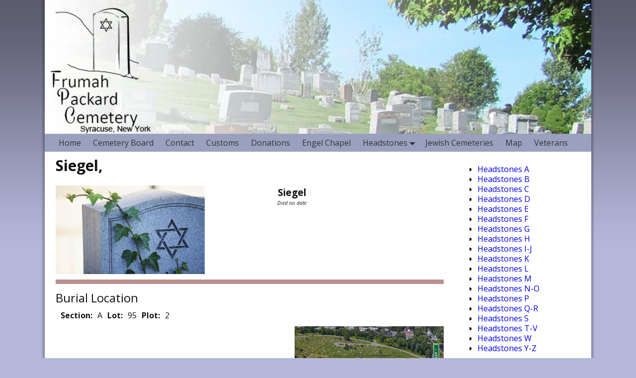

--- FILE ---
content_type: text/html; charset=UTF-8
request_url: http://frumahpackardcemetery.com/headstones/siegel
body_size: 39030
content:
<!DOCTYPE html>
<!--[if IE 8]>
<html class="ie8" lang="en-US"> <![endif]-->
<!--[if IE 9]>
<html class="ie9" lang="en-US"> <![endif]-->
<!--[if !( IE 8 ) | !( IE 9 ) ]><!-->
<html lang="en-US"> <!--<![endif]-->
<head>
	<meta charset="UTF-8"/>
	<meta name='viewport' content='width=device-width,initial-scale=1.0' />

	<link rel="profile" href="//gmpg.org/xfn/11"/>
	<link rel="pingback" href="http://frumahpackardcemetery.com/xmlrpc.php"/>

	<!-- Weaver Xtreme Standard Google Fonts for page-type: page -->
<link href='https://fonts.googleapis.com/css?family=Open+Sans:400%2C700%2C700italic%2C400italic%7COpen+Sans+Condensed:300%2C700%7CAlegreya+SC:400%2C400i%2C700%2C700i%7CAlegreya+Sans+SC:400%2C400i%2C700%2C700i%7CAlegreya+Sans:400%2C400i%2C700%2C700i%7CAlegreya:400%2C400i%2C700%2C700i%7CDroid+Sans:400%2C700%7CDroid+Serif:400%2C400italic%2C700%2C700italic%7CExo+2:400%2C700%7CLato:400%2C400italic%2C700%2C700italic%7CLora:400%2C400italic%2C700%2C700italic%7CArvo:400%2C700%2C400italic%2C700italic%7CRoboto:400%2C400italic%2C700%2C700italic%7CRoboto+Condensed:400%2C700%7CRoboto+Slab:400%2C700%7CArchivo+Black%7CSource+Sans+Pro:400%2C400italic%2C700%2C700italic%7CSource+Serif+Pro:400%2C700%7CVollkorn:400%2C400italic%2C700%2C700italic%7CArimo:400%2C700%7CTinos:400%2C400italic%2C700%2C700italic%7CRoboto+Mono:400%2C700%7CInconsolata%7CHandlee%7CUltra&subset=latin%2Clatin-ext' rel='stylesheet' type='text/css'>
<title>Siegel, &#8211; Frumah Packard Cemetery</title>
<link rel='dns-prefetch' href='//s.w.org' />
<link rel="alternate" type="application/rss+xml" title="Frumah Packard Cemetery &raquo; Feed" href="http://frumahpackardcemetery.com/feed" />
<link rel="alternate" type="application/rss+xml" title="Frumah Packard Cemetery &raquo; Comments Feed" href="http://frumahpackardcemetery.com/comments/feed" />
		<script type="text/javascript">
			window._wpemojiSettings = {"baseUrl":"https:\/\/s.w.org\/images\/core\/emoji\/13.0.0\/72x72\/","ext":".png","svgUrl":"https:\/\/s.w.org\/images\/core\/emoji\/13.0.0\/svg\/","svgExt":".svg","source":{"concatemoji":"http:\/\/frumahpackardcemetery.com\/wp-includes\/js\/wp-emoji-release.min.js?ver=5.5.17"}};
			!function(e,a,t){var n,r,o,i=a.createElement("canvas"),p=i.getContext&&i.getContext("2d");function s(e,t){var a=String.fromCharCode;p.clearRect(0,0,i.width,i.height),p.fillText(a.apply(this,e),0,0);e=i.toDataURL();return p.clearRect(0,0,i.width,i.height),p.fillText(a.apply(this,t),0,0),e===i.toDataURL()}function c(e){var t=a.createElement("script");t.src=e,t.defer=t.type="text/javascript",a.getElementsByTagName("head")[0].appendChild(t)}for(o=Array("flag","emoji"),t.supports={everything:!0,everythingExceptFlag:!0},r=0;r<o.length;r++)t.supports[o[r]]=function(e){if(!p||!p.fillText)return!1;switch(p.textBaseline="top",p.font="600 32px Arial",e){case"flag":return s([127987,65039,8205,9895,65039],[127987,65039,8203,9895,65039])?!1:!s([55356,56826,55356,56819],[55356,56826,8203,55356,56819])&&!s([55356,57332,56128,56423,56128,56418,56128,56421,56128,56430,56128,56423,56128,56447],[55356,57332,8203,56128,56423,8203,56128,56418,8203,56128,56421,8203,56128,56430,8203,56128,56423,8203,56128,56447]);case"emoji":return!s([55357,56424,8205,55356,57212],[55357,56424,8203,55356,57212])}return!1}(o[r]),t.supports.everything=t.supports.everything&&t.supports[o[r]],"flag"!==o[r]&&(t.supports.everythingExceptFlag=t.supports.everythingExceptFlag&&t.supports[o[r]]);t.supports.everythingExceptFlag=t.supports.everythingExceptFlag&&!t.supports.flag,t.DOMReady=!1,t.readyCallback=function(){t.DOMReady=!0},t.supports.everything||(n=function(){t.readyCallback()},a.addEventListener?(a.addEventListener("DOMContentLoaded",n,!1),e.addEventListener("load",n,!1)):(e.attachEvent("onload",n),a.attachEvent("onreadystatechange",function(){"complete"===a.readyState&&t.readyCallback()})),(n=t.source||{}).concatemoji?c(n.concatemoji):n.wpemoji&&n.twemoji&&(c(n.twemoji),c(n.wpemoji)))}(window,document,window._wpemojiSettings);
		</script>
		<style type="text/css">
img.wp-smiley,
img.emoji {
	display: inline !important;
	border: none !important;
	box-shadow: none !important;
	height: 1em !important;
	width: 1em !important;
	margin: 0 .07em !important;
	vertical-align: -0.1em !important;
	background: none !important;
	padding: 0 !important;
}
</style>
	<link rel='stylesheet' id='wp-block-library-css'  href='http://frumahpackardcemetery.com/wp-includes/css/dist/block-library/style.min.css?ver=5.5.17' type='text/css' media='all' />
<link rel='stylesheet' id='wp-block-library-theme-css'  href='http://frumahpackardcemetery.com/wp-includes/css/dist/block-library/theme.min.css?ver=5.5.17' type='text/css' media='all' />
<link rel='stylesheet' id='contact-form-7-css'  href='http://frumahpackardcemetery.com/wp-content/plugins/contact-form-7/includes/css/styles.css?ver=5.4.2' type='text/css' media='all' />
<link rel='stylesheet' id='weaverx-font-sheet-css'  href='http://frumahpackardcemetery.com/wp-content/themes/weaver-xtreme/assets/css/fonts.min.css?ver=4.3.8' type='text/css' media='all' />
<link rel='stylesheet' id='weaverx-style-sheet-css'  href='http://frumahpackardcemetery.com/wp-content/themes/weaver-xtreme/assets/css/style-weaverx.min.css?ver=4.3.8' type='text/css' media='all' />
<link rel='stylesheet' id='dashicons-css'  href='http://frumahpackardcemetery.com/wp-includes/css/dashicons.min.css?ver=5.5.17' type='text/css' media='all' />
<link rel='stylesheet' id='thickbox-css'  href='http://frumahpackardcemetery.com/wp-includes/js/thickbox/thickbox.css?ver=5.5.17' type='text/css' media='all' />
<link rel='stylesheet' id='cemeteriat-1-css'  href='http://frumahpackardcemetery.com/wp-content/plugins/cemeteriat/css/cemeteriat.css?ver=1.0' type='text/css' media='all' />
<link rel='stylesheet' id='sortableTable-css'  href='http://frumahpackardcemetery.com/wp-content/plugins/cemeteriat/css/sortableTable.css?ver=1.0' type='text/css' media='screen' />
<link rel='stylesheet' id='jquery.ui.autocomplete-css'  href='http://frumahpackardcemetery.com/wp-content/plugins/cemeteriat/css/jquery.ui.autocomplete.css?ver=5.5.17' type='text/css' media='all' />
<script type='text/javascript' src='http://frumahpackardcemetery.com/wp-includes/js/jquery/jquery.js?ver=1.12.4-wp' id='jquery-core-js'></script>
<script type='text/javascript' id='weaverxJSLib-js-extra'>
/* <![CDATA[ */
var wvrxOpts = {"useSmartMenus":"0","menuAltswitch":"767","mobileAltLabel":"","primaryScroll":"","primaryMove":"0","secondaryScroll":"","secondaryMove":"0","headerVideoClass":"has-header-video"};
/* ]]> */
</script>
<script type='text/javascript' src='http://frumahpackardcemetery.com/wp-content/themes/weaver-xtreme/assets/js/weaverxjslib.min.js?ver=4.3.8' id='weaverxJSLib-js'></script>
<link rel="https://api.w.org/" href="http://frumahpackardcemetery.com/wp-json/" /><link rel="alternate" type="application/json" href="http://frumahpackardcemetery.com/wp-json/wp/v2/pages/14464" /><link rel="EditURI" type="application/rsd+xml" title="RSD" href="http://frumahpackardcemetery.com/xmlrpc.php?rsd" />
<link rel="wlwmanifest" type="application/wlwmanifest+xml" href="http://frumahpackardcemetery.com/wp-includes/wlwmanifest.xml" /> 
<meta name="generator" content="WordPress 5.5.17" />
<link rel="canonical" href="http://frumahpackardcemetery.com/headstones/siegel" />
<link rel='shortlink' href='http://frumahpackardcemetery.com/?p=14464' />
<link rel="alternate" type="application/json+oembed" href="http://frumahpackardcemetery.com/wp-json/oembed/1.0/embed?url=http%3A%2F%2Ffrumahpackardcemetery.com%2Fheadstones%2Fsiegel" />
<link rel="alternate" type="text/xml+oembed" href="http://frumahpackardcemetery.com/wp-json/oembed/1.0/embed?url=http%3A%2F%2Ffrumahpackardcemetery.com%2Fheadstones%2Fsiegel&#038;format=xml" />
<!-- Weaver Xtreme 4.3.8 ( 1 ) Plain White --> <!-- Weaver Xtreme Theme Support 4.0.3 --> <style type="text/css">
/* -wvrx_css- *//* Weaver Xtreme styles - Version 1 */
#wrapper{max-width:1100px;}
body {background-image: url( /wp-content/themes/weaver-xtreme/assets/images/gr.png ); background-attachment: scroll; background-repeat: repeat-x;}
#branding #header-image img{float: left;} /* float-left*/.weaverx-theme-menu .current_page_item > a,.weaverx-theme-menu .current-menu-item > a,.weaverx-theme-menu .current-cat > a{font-weight:bold}
.ie8 body { background-color:transparent;
-ms-filter:progid:DXImageTransform.Microsoft.gradient( startColorstr=#8c7a7bbc,endColorstr=#8c7a7bbc );
filter:progid:DXImageTransform.Microsoft.gradient( startColorstr=#8c7a7bbc,endColorstr=#8c7a7bbc );
zoom:1 !important; }
body {background-color:rgba(122,123,188,0.55);}
.menu-primary .wvrx-menu-container,.menu-primary .site-title-on-menu,.menu-primary .site-title-on-menu a {background-color:#9AA1BF;}
.menu-primary .wvrx-menu-container,.menu-primary .site-title-on-menu,.menu-primary .site-title-on-menu a {color:#333333;}
.menu-secondary .wvrx-menu-container {background-color:#D9D9D9;}
.menu-secondary .wvrx-menu-container {color:#333333;}
.menu-primary .wvrx-menu ul li a,.menu-primary .wvrx-menu ul.mega-menu li {background-color:#BABABA;}
.menu-primary .wvrx-menu ul li a,.menu-primary .wvrx-menu ul.mega-menu li {color:#333333;}
.menu-secondary .wvrx-menu ul li a,.menu-secondary .wvrx-menu ul.mega-menu li {background-color:#BABABA;}
.menu-secondary .wvrx-menu ul li a,.menu-secondary .wvrx-menu ul.mega-menu li {color:#333333;}
.menu-primary .wvrx-menu > li > a {color:#333333;}
.menu-primary .wvrx-menu > li > a:hover {background-color:#C9C9C9 !important;}
.menu-secondary .wvrx-menu > li > a {color:#333333;}
.menu-secondary .wvrx-menu > li > a:hover {background-color:#C9C9C9 !important;}
.menu-primary .wvrx-menu ul li a {color:#333333;}
.menu-primary .wvrx-menu ul li a:hover {background-color:#C9C9C9 !important;}
.menu-secondary .wvrx-menu ul li a {color:#333333;}
.menu-secondary .wvrx-menu ul li a:hover {background-color:#C9C9C9 !important;}
.menu-primary .menu-toggle-button {color:#333333;}
@media( min-width:768px) {
.menu-primary .wvrx-menu,.menu-primary .wvrx-menu-container{text-align:left;}
}
.menu-primary .menu-arrows .toggle-submenu:after{color:#333333;}
.menu-primary .menu-arrows ul .toggle-submenu:after{color:#333333;}
.menu-primary .menu-arrows.is-mobile-menu.menu-arrows ul a .toggle-submenu:after{color:#333333;}
.menu-primary .menu-arrows ul .toggle-submenu:after{color:#333333;}
.menu-secondary .menu-toggle-button {color:#333333;}
@media( min-width:768px) {
.menu-secondary .wvrx-menu,.menu-secondary .wvrx-menu-container{text-align:left;}
}
.menu-secondary .menu-arrows .toggle-submenu:after{color:#333333;}
.menu-secondary .menu-arrows ul .toggle-submenu:after{color:#333333;}
.menu-secondary .menu-arrows.is-mobile-menu.menu-arrows ul a .toggle-submenu:after{color:#333333;}
.menu-secondary .menu-arrows ul .toggle-submenu:after{color:#333333;}
@media( min-width:768px) {
.menu-extra .wvrx-menu,.menu-extra .wvrx-menu-container{text-align:left;}
}
@media screen and ( min-width:768px) {
}
.l-widget-area-top{width:90%;}@media (max-width: 580px) {.l-widget-area-top{width:100%}}
.l-widget-area-bottom{width:90%;}@media (max-width: 580px) {.l-widget-area-bottom{width:100%}}
#primary-widget-area {padding-left:30px;}
#primary-widget-area {padding-top:25px;}
.widget-area-primary {padding-left:30px;}
.widget-area-primary {padding-top:25px;}
.widget-area-top {background-color:#F5F5F5;}
.widget-area-bottom {background-color:#F5F5F5;}
#header {background-color:#F0F0F0;}
#colophon {background-color:#F0F0F0;}
#wrapper {background-color:#FFFFFF;}
#wrapper {color:#121212;}

/* ** Expand/extend ** */
 /* /EE */
.menu-primary .wvrx-menu-container .search-form .search-submit {color:#333333;}
#wrapper .search-form .search-submit {color:#121212;}
#inject_fixedtop,#inject_fixedbottom,.wvrx-fixedtop,.wvrx-fixonscroll{max-width:1100px;}
.ie8 #inject_fixedtop,.ie8 #inject_fixedbottom,.ie8 .wvrx-fixedtop,.ie8 .wvrx-fixonscroll{max-width:1100px;}
@media ( max-width:1100px) {.wvrx-fixedtop,.wvrx-fixonscroll,#inject_fixedtop,#inject_fixedbottom {left:0px;margin-left:0 !important;margin-right:0 !important;}}
@media ( min-width:1100px) {
			#inject_fixedtop {margin-left:-0px;margin-right:-0px}
			.wvrx-fixedtop,.wvrx-fixonscroll{margin-left:0px;margin-right:calc( 0px - 0px - 0px )}
			}
@media ( min-width:1100px) {
			#inject_fixedbottom {margin-left:-0px;margin-right:-0px}
			}

/* Global Custom CSS Rules */
/* Custom CSS rules for Plain sub-theme */
/* End Weaver Xtreme CSS */

</style> <!-- end of main options style section -->

<!-- End of Weaver Xtreme options -->
<style type="text/css">.recentcomments a{display:inline !important;padding:0 !important;margin:0 !important;}</style><!--[if lt IE 9]>
<script src="http://frumahpackardcemetery.com/wp-content/themes/weaver-xtreme/assets/js/html5.js" type="text/javascript"></script>
<script src="http://frumahpackardcemetery.com/wp-content/themes/weaver-xtreme/assets/js/respond.min.js" type="text/javascript"></script>
<![endif]--><link rel="icon" href="http://frumahpackardcemetery.com/wp-content/uploads/2016/10/FPCIcon2.png" sizes="32x32" />
<link rel="icon" href="http://frumahpackardcemetery.com/wp-content/uploads/2016/10/FPCIcon2.png" sizes="192x192" />
<link rel="apple-touch-icon" href="http://frumahpackardcemetery.com/wp-content/uploads/2016/10/FPCIcon2.png" />
<meta name="msapplication-TileImage" content="http://frumahpackardcemetery.com/wp-content/uploads/2016/10/FPCIcon2.png" />
</head>

<body class="page-template-default page page-id-14464 page-child parent-pageid-24 wp-embed-responsive single-author singular not-logged-in weaverx-theme-body wvrx-not-safari is-menu-desktop is-menu-default weaverx-page-page weaverx-sb-right weaverx-has-sb" itemtype="https://schema.org/WebPage" itemscope>
<a href="#page-bottom" id="page-top">&darr;</a> <!-- add custom CSS to use this page-bottom link -->
<div id="wvrx-page-width">&nbsp;</div>
<!--googleoff: all-->
<noscript><p style="border:1px solid red;font-size:14px;background-color:pink;padding:5px;margin-left:auto;margin-right:auto;max-width:640px;text-align:center;">
		JAVASCRIPT IS DISABLED. Please enable JavaScript on your browser to best view this site.</p></noscript>
<!--googleon: all--><!-- displayed only if JavaScript disabled -->

<div id="wrapper" class="wrapper shadow-3">
<div class="clear-preheader clear-both"></div>
<div id="header" class="header  header-as-img">
<div id="header-inside" class="block-inside"><header id="branding" itemtype="https://schema.org/WPHeader" itemscope>
    <div id='title-tagline' class='clearfix '>
		<h1 id="site-title" class="hide"><a href="http://frumahpackardcemetery.com/" title="Frumah Packard Cemetery" rel="home">
				Frumah Packard Cemetery</a></h1>

					<div id="header-search" class="hide-none">
<form role="search" method="get" class="search-form" action="http://frumahpackardcemetery.com/">
	<label>
		<span class="screen-reader-text">Search for:</span>
		<input type="search" class="search-field" placeholder="Search for:" value="" name="s"/>
	</label>
	<button type="submit" class="search-submit"><span class="genericon genericon-search"></span></button>
</form>
</div>		<h2 id="site-tagline" class="hide"><span>Syracuse, New York</span></h2>
		    </div><!-- /.title-tagline -->
<div id="header-image" class="header-image header-image-type-std"><div id="wp-custom-header" class="wp-custom-header"><img src="http://frumahpackardcemetery.com/wp-content/uploads/2016/09/cropped-web-header-6-syr.jpg" width="984" height="241" alt="Frumah Packard Cemetery" srcset="http://frumahpackardcemetery.com/wp-content/uploads/2016/09/cropped-web-header-6-syr.jpg 984w, http://frumahpackardcemetery.com/wp-content/uploads/2016/09/cropped-web-header-6-syr-300x73.jpg 300w, http://frumahpackardcemetery.com/wp-content/uploads/2016/09/cropped-web-header-6-syr-768x188.jpg 768w" sizes="(max-width: 984px) 100vw, 984px" /></div>
</div><!-- #header-image -->
<div class="clear-branding clear-both"></div>	</header><!-- #branding -->
	<div class="clear-menu-primary clear-both"></div>

<div id="nav-primary" class="menu-primary menu-primary-standard menu-type-standard" itemtype="https://schema.org/SiteNavigationElement" itemscope>
<div class="wvrx-default-menu wvrx-menu-container "><div class="wvrx-menu-clear"></div><ul class="weaverx-theme-menu wvrx-menu menu-hover menu-alignleft"><li class="default-home-menu-item"><a href="http://frumahpackardcemetery.com/" title="Home">Home</a></li><li class="page_item page-item-95"><a href="http://frumahpackardcemetery.com/cemetery-board">Cemetery Board</a></li><li class="page_item page-item-117"><a href="http://frumahpackardcemetery.com/contact">Contact</a></li><li class="page_item page-item-13"><a href="http://frumahpackardcemetery.com/customs">Customs</a></li><li class="page_item page-item-15"><a href="http://frumahpackardcemetery.com/donations">Donations</a></li><li class="page_item page-item-17220"><a href="http://frumahpackardcemetery.com/engel-chapel">Engel Chapel</a></li><li class="page_item page-item-24 page_item_has_children current_page_ancestor current_page_parent"><a href="http://frumahpackardcemetery.com/headstones">Headstones</a><ul class='children'><li class="page_item page-item-13110"><a href="http://frumahpackardcemetery.com/headstones/aaron-charles-h">Aaron, Charles H.</a></li><li class="page_item page-item-13111"><a href="http://frumahpackardcemetery.com/headstones/aaron-sarah-h">Aaron, Sarah H.</a></li><li class="page_item page-item-13113"><a href="http://frumahpackardcemetery.com/headstones/aberson-ellis">Aberson, Ellis</a></li><li class="page_item page-item-13112"><a href="http://frumahpackardcemetery.com/headstones/aberson-j-belle">Aberson, J. Belle</a></li><li class="page_item page-item-13114"><a href="http://frumahpackardcemetery.com/headstones/aberson-reba">Aberson, Reba</a></li><li class="page_item page-item-13116"><a href="http://frumahpackardcemetery.com/headstones/abrams-abraham-dov">Abrams, Abraham Dov</a></li><li class="page_item page-item-17870"><a href="http://frumahpackardcemetery.com/headstones/17870-2">Abrams, Anna</a></li><li class="page_item page-item-13123"><a href="http://frumahpackardcemetery.com/headstones/abrams-arnold-l">Abrams, Arnold L.</a></li><li class="page_item page-item-13119"><a href="http://frumahpackardcemetery.com/headstones/abrams-benjamin">Abrams, Benjamin</a></li><li class="page_item page-item-13121"><a href="http://frumahpackardcemetery.com/headstones/abrams-edith">Abrams, Edith</a></li><li class="page_item page-item-17951"><a href="http://frumahpackardcemetery.com/headstones/abrams-emanuel">Abrams, Emanuel</a></li><li class="page_item page-item-13122"><a href="http://frumahpackardcemetery.com/headstones/abrams-harvey-b">Abrams, Harvey B.</a></li><li class="page_item page-item-13118"><a href="http://frumahpackardcemetery.com/headstones/abrams-joseph">Abrams, Joseph</a></li><li class="page_item page-item-13115"><a href="http://frumahpackardcemetery.com/headstones/abrams-julius">Abrams, Julius</a></li><li class="page_item page-item-17953"><a href="http://frumahpackardcemetery.com/headstones/abrams-leo">Abrams, Leo</a></li><li class="page_item page-item-13120"><a href="http://frumahpackardcemetery.com/headstones/abrams-libbie">Abrams, Libbie</a></li><li class="page_item page-item-17875"><a href="http://frumahpackardcemetery.com/headstones/abrams-louis">Abrams, Louis</a></li><li class="page_item page-item-13117"><a href="http://frumahpackardcemetery.com/headstones/abrams-rae-f">Abrams, Rae F.</a></li><li class="page_item page-item-13127"><a href="http://frumahpackardcemetery.com/headstones/abramsky-adele">Abramsky, Adele</a></li><li class="page_item page-item-13124"><a href="http://frumahpackardcemetery.com/headstones/abramsky-david">Abramsky, David</a></li><li class="page_item page-item-13125"><a href="http://frumahpackardcemetery.com/headstones/abramsky-infant">Abramsky, infant</a></li><li class="page_item page-item-13126"><a href="http://frumahpackardcemetery.com/headstones/abramsky-rachel">Abramsky, Rachel</a></li><li class="page_item page-item-13128"><a href="http://frumahpackardcemetery.com/headstones/abramson-joseph-elias">Abramson, Joseph Elias</a></li><li class="page_item page-item-13129"><a href="http://frumahpackardcemetery.com/headstones/addy-lee">Addy, Lee</a></li><li class="page_item page-item-13130"><a href="http://frumahpackardcemetery.com/headstones/adler-isaac">Adler, Isaac</a></li><li class="page_item page-item-13131"><a href="http://frumahpackardcemetery.com/headstones/admour">Admour, ?</a></li><li class="page_item page-item-13135"><a href="http://frumahpackardcemetery.com/headstones/agronin-litvin-sadie">Agronin (Litvin), Sadie</a></li><li class="page_item page-item-13138"><a href="http://frumahpackardcemetery.com/headstones/agronin-stuckmeister-eva">Agronin (Stuckmeister), Eva</a></li><li class="page_item page-item-13140"><a href="http://frumahpackardcemetery.com/headstones/agronin">Agronin, ?</a></li><li class="page_item page-item-13137"><a href="http://frumahpackardcemetery.com/headstones/agronin-joseph">Agronin, Joseph</a></li><li class="page_item page-item-13139"><a href="http://frumahpackardcemetery.com/headstones/agronin-maurice">Agronin, Maurice</a></li><li class="page_item page-item-13134"><a href="http://frumahpackardcemetery.com/headstones/agronin-nathan">Agronin, Nathan</a></li><li class="page_item page-item-13133"><a href="http://frumahpackardcemetery.com/headstones/agronin-rachel">Agronin, Rachel</a></li><li class="page_item page-item-13136"><a href="http://frumahpackardcemetery.com/headstones/agronin-ruth-l">Agronin, Ruth L.</a></li><li class="page_item page-item-13132"><a href="http://frumahpackardcemetery.com/headstones/agronin-solomon">Agronin, Solomon</a></li><li class="page_item page-item-13143"><a href="http://frumahpackardcemetery.com/headstones/albert-sisken-gertrude">Albert (Sisken), Gertrude</a></li><li class="page_item page-item-13144"><a href="http://frumahpackardcemetery.com/headstones/albert-beatrice">Albert, Beatrice</a></li><li class="page_item page-item-13141"><a href="http://frumahpackardcemetery.com/headstones/albert-harry-c">Albert, Harry C</a></li><li class="page_item page-item-13145"><a href="http://frumahpackardcemetery.com/headstones/albert-sidney">Albert, Sidney</a></li><li class="page_item page-item-13142"><a href="http://frumahpackardcemetery.com/headstones/albert-simon">Albert, Simon</a></li><li class="page_item page-item-13146"><a href="http://frumahpackardcemetery.com/headstones/alderman-florence">Alderman, Florence</a></li><li class="page_item page-item-13147"><a href="http://frumahpackardcemetery.com/headstones/alderman-george">Alderman, George</a></li><li class="page_item page-item-13150"><a href="http://frumahpackardcemetery.com/headstones/alpert-harry">Alpert, Harry</a></li><li class="page_item page-item-13149"><a href="http://frumahpackardcemetery.com/headstones/alpert-kate">Alpert, Kate</a></li><li class="page_item page-item-13148"><a href="http://frumahpackardcemetery.com/headstones/alpert-paul">Alpert, Paul</a></li><li class="page_item page-item-13151"><a href="http://frumahpackardcemetery.com/headstones/amdur-lavner-lillian">Amdur (Lavner), Lillian</a></li><li class="page_item page-item-13153"><a href="http://frumahpackardcemetery.com/headstones/amdursky-freshman-martha">Amdursky (Freshman), Martha</a></li><li class="page_item page-item-13155"><a href="http://frumahpackardcemetery.com/headstones/amdursky-belle">Amdursky, Belle</a></li><li class="page_item page-item-13154"><a href="http://frumahpackardcemetery.com/headstones/amdursky-max">Amdursky, Max</a></li><li class="page_item page-item-13152"><a href="http://frumahpackardcemetery.com/headstones/amdursky-sarah">Amdursky, Sarah</a></li><li class="page_item page-item-13156"><a href="http://frumahpackardcemetery.com/headstones/amster-nancy">Amster, Nancy</a></li><li class="page_item page-item-13157"><a href="http://frumahpackardcemetery.com/headstones/analis-harry">Analis, Harry</a></li><li class="page_item page-item-13158"><a href="http://frumahpackardcemetery.com/headstones/arnold-fred">Arnold, Fred</a></li><li class="page_item page-item-13160"><a href="http://frumahpackardcemetery.com/headstones/aroneck-abram">Aroneck, Abram</a></li><li class="page_item page-item-13159"><a href="http://frumahpackardcemetery.com/headstones/aroneck-ida">Aroneck, Ida</a></li><li class="page_item page-item-13162"><a href="http://frumahpackardcemetery.com/headstones/aronson">Aronson,</a></li><li class="page_item page-item-13161"><a href="http://frumahpackardcemetery.com/headstones/aronson-sylvia">Aronson, Sylvia</a></li><li class="page_item page-item-13163"><a href="http://frumahpackardcemetery.com/headstones/austin-jacob">Austin, Jacob</a></li><li class="page_item page-item-13164"><a href="http://frumahpackardcemetery.com/headstones/austin-rose">Austin, Rose</a></li><li class="page_item page-item-13165"><a href="http://frumahpackardcemetery.com/headstones/bailes-maurice">Bailes, Maurice</a></li><li class="page_item page-item-17728"><a href="http://frumahpackardcemetery.com/headstones/bailes-morris">Bailes, Morris</a></li><li class="page_item page-item-13167"><a href="http://frumahpackardcemetery.com/headstones/bailes-sarah">Bailes, Sarah</a></li><li class="page_item page-item-13168"><a href="http://frumahpackardcemetery.com/headstones/barg-jacob">Barg, Jacob</a></li><li class="page_item page-item-13169"><a href="http://frumahpackardcemetery.com/headstones/barg-sarah">Barg, Sara</a></li><li class="page_item page-item-13170"><a href="http://frumahpackardcemetery.com/headstones/barme-benno">Barme, Benno</a></li><li class="page_item page-item-13171"><a href="http://frumahpackardcemetery.com/headstones/barme-hermine">Barme, Hermine</a></li><li class="page_item page-item-13172"><a href="http://frumahpackardcemetery.com/headstones/barnett-father">Barnett, Father</a></li><li class="page_item page-item-13173"><a href="http://frumahpackardcemetery.com/headstones/barsha-gerald">Barsha, Gerald</a></li><li class="page_item page-item-13174"><a href="http://frumahpackardcemetery.com/headstones/barsha-martha">Barsha, Martha</a></li><li class="page_item page-item-13175"><a href="http://frumahpackardcemetery.com/headstones/baskin-livshin-lorraine">Baskin (Livshin), Lorraine</a></li><li class="page_item page-item-13176"><a href="http://frumahpackardcemetery.com/headstones/baskin-aaron">Baskin, Aaron</a></li><li class="page_item page-item-13183"><a href="http://frumahpackardcemetery.com/headstones/bauman">Bauman,</a></li><li class="page_item page-item-13180"><a href="http://frumahpackardcemetery.com/headstones/bauman-albert">Bauman, Albert</a></li><li class="page_item page-item-13182"><a href="http://frumahpackardcemetery.com/headstones/bauman-david">Bauman, David</a></li><li class="page_item page-item-13181"><a href="http://frumahpackardcemetery.com/headstones/bauman-dr-stewart">Bauman, Dr. Stewart</a></li><li class="page_item page-item-13179"><a href="http://frumahpackardcemetery.com/headstones/bauman-martha">Bauman, Martha</a></li><li class="page_item page-item-13178"><a href="http://frumahpackardcemetery.com/headstones/bauman-pauline">Bauman, Pauline</a></li><li class="page_item page-item-13177"><a href="http://frumahpackardcemetery.com/headstones/bauman-samuel">Bauman, Samuel</a></li><li class="page_item page-item-13184"><a href="http://frumahpackardcemetery.com/headstones/becker-samuel">Becker, Samuel</a></li><li class="page_item page-item-13185"><a href="http://frumahpackardcemetery.com/headstones/begelman">Begelman,</a></li><li class="page_item page-item-13187"><a href="http://frumahpackardcemetery.com/headstones/begleman-ernest">Begleman, Ernest</a></li><li class="page_item page-item-13188"><a href="http://frumahpackardcemetery.com/headstones/begleman-gabriel">Begleman, Gabriel</a></li><li class="page_item page-item-13186"><a href="http://frumahpackardcemetery.com/headstones/begleman-ruth">Begleman, Ruth</a></li><li class="page_item page-item-13189"><a href="http://frumahpackardcemetery.com/headstones/belloff-esther">Belloff, Esther</a></li><li class="page_item page-item-13190"><a href="http://frumahpackardcemetery.com/headstones/belloff-morris">Belloff, Morris</a></li><li class="page_item page-item-13191"><a href="http://frumahpackardcemetery.com/headstones/berger-greene-ethel">Berger (Greene), Ethel</a></li><li class="page_item page-item-13194"><a href="http://frumahpackardcemetery.com/headstones/berger">Berger,</a></li><li class="page_item page-item-13193"><a href="http://frumahpackardcemetery.com/headstones/berger-donald">Berger, Donald</a></li><li class="page_item page-item-13192"><a href="http://frumahpackardcemetery.com/headstones/berger-hyman">Berger, Hyman</a></li><li class="page_item page-item-13195"><a href="http://frumahpackardcemetery.com/headstones/bergner-frieda">Bergner, Frieda</a></li><li class="page_item page-item-13196"><a href="http://frumahpackardcemetery.com/headstones/berkman-saul">Berkman, Saul</a></li><li class="page_item page-item-13199"><a href="http://frumahpackardcemetery.com/headstones/berman-sial-abraham">Berman (Sial), Abraham</a></li><li class="page_item page-item-13198"><a href="http://frumahpackardcemetery.com/headstones/berman-bella">Berman, Bella</a></li><li class="page_item page-item-13202"><a href="http://frumahpackardcemetery.com/headstones/berman-dorothy-r">Berman, Dorothy R.</a></li><li class="page_item page-item-13197"><a href="http://frumahpackardcemetery.com/headstones/berman-jacob">Berman, Jacob</a></li><li class="page_item page-item-13201"><a href="http://frumahpackardcemetery.com/headstones/berman-leonard-m">Berman, Leonard M.</a></li><li class="page_item page-item-13200"><a href="http://frumahpackardcemetery.com/headstones/berman-rose">Berman, Rose</a></li><li class="page_item page-item-13203"><a href="http://frumahpackardcemetery.com/headstones/bernstein-abraham-n">Bernstein, Abraham N.</a></li><li class="page_item page-item-13205"><a href="http://frumahpackardcemetery.com/headstones/bernstein-beverly">Bernstein, Beverly</a></li><li class="page_item page-item-13204"><a href="http://frumahpackardcemetery.com/headstones/bernstein-joseph">Bernstein, Joseph</a></li><li class="page_item page-item-13207"><a href="http://frumahpackardcemetery.com/headstones/berson-liberman-ida">Berson (Liberman), Ida</a></li><li class="page_item page-item-13208"><a href="http://frumahpackardcemetery.com/headstones/berson-bernard">Berson, Bernard</a></li><li class="page_item page-item-13206"><a href="http://frumahpackardcemetery.com/headstones/berson-leon">Berson, Leon</a></li><li class="page_item page-item-13216"><a href="http://frumahpackardcemetery.com/headstones/besdin">Besdin,</a></li><li class="page_item page-item-13209"><a href="http://frumahpackardcemetery.com/headstones/besdin-bayla">Besdin, Bayla</a></li><li class="page_item page-item-13214"><a href="http://frumahpackardcemetery.com/headstones/besdin-bernice">Besdin, Bernice</a></li><li class="page_item page-item-13212"><a href="http://frumahpackardcemetery.com/headstones/besdin-ethel">Besdin, Ethel</a></li><li class="page_item page-item-13215"><a href="http://frumahpackardcemetery.com/headstones/besdin-helen">Besdin, Helen</a></li><li class="page_item page-item-13213"><a href="http://frumahpackardcemetery.com/headstones/besdin-irvin-g">Besdin, Irvin G.</a></li><li class="page_item page-item-13211"><a href="http://frumahpackardcemetery.com/headstones/besdin-max">Besdin, Max</a></li><li class="page_item page-item-13210"><a href="http://frumahpackardcemetery.com/headstones/besdin-moses">Besdin, Moses</a></li><li class="page_item page-item-13220"><a href="http://frumahpackardcemetery.com/headstones/biben-anne">Biben, Anne</a></li><li class="page_item page-item-13219"><a href="http://frumahpackardcemetery.com/headstones/biben-asher-h">Biben, Asher H.</a></li><li class="page_item page-item-13218"><a href="http://frumahpackardcemetery.com/headstones/biben-esther">Biben, Esther</a></li><li class="page_item page-item-13217"><a href="http://frumahpackardcemetery.com/headstones/biben-max">Biben, Max</a></li><li class="page_item page-item-13221"><a href="http://frumahpackardcemetery.com/headstones/biben-yetta">Biben, Yetta</a></li><li class="page_item page-item-18146"><a href="http://frumahpackardcemetery.com/headstones/biben-yetta-2">Biben, Yetta</a></li><li class="page_item page-item-13222"><a href="http://frumahpackardcemetery.com/headstones/black-levi-rachel">Black (Levi), Rachel</a></li><li class="page_item page-item-13225"><a href="http://frumahpackardcemetery.com/headstones/black-yull-jean">Black (Yull), Jean</a></li><li class="page_item page-item-13223"><a href="http://frumahpackardcemetery.com/headstones/black-jacob">Black, Jacob</a></li><li class="page_item page-item-13224"><a href="http://frumahpackardcemetery.com/headstones/black-samuel">Black, Samuel</a></li><li class="page_item page-item-13226"><a href="http://frumahpackardcemetery.com/headstones/block-hoffman-mae">Block (Hoffman), Mae</a></li><li class="page_item page-item-13228"><a href="http://frumahpackardcemetery.com/headstones/block-abraham">Block, Abraham</a></li><li class="page_item page-item-13227"><a href="http://frumahpackardcemetery.com/headstones/block-florence">Block, Florence</a></li><li class="page_item page-item-13233"><a href="http://frumahpackardcemetery.com/headstones/blumberg-serling-sara">Blumberg (Serling), Sara</a></li><li class="page_item page-item-13239"><a href="http://frumahpackardcemetery.com/headstones/blumberg-shapiro-ruth">Blumberg (Shapiro), Ruth</a></li><li class="page_item page-item-13240"><a href="http://frumahpackardcemetery.com/headstones/blumberg-barbara">Blumberg, Barbara</a></li><li class="page_item page-item-13237"><a href="http://frumahpackardcemetery.com/headstones/blumberg-bertha">Blumberg, Bertha</a></li><li class="page_item page-item-13235"><a href="http://frumahpackardcemetery.com/headstones/blumberg-estelle">Blumberg, Estelle</a></li><li class="page_item page-item-17779"><a href="http://frumahpackardcemetery.com/headstones/blumberg-herman-2">Blumberg, Herman</a></li><li class="page_item page-item-13229"><a href="http://frumahpackardcemetery.com/headstones/blumberg-herman">Blumberg, Herman</a></li><li class="page_item page-item-13231"><a href="http://frumahpackardcemetery.com/headstones/blumberg-hyman">Blumberg, Hyman</a></li><li class="page_item page-item-17206"><a href="http://frumahpackardcemetery.com/headstones/blumberg-ira-2">Blumberg, Ida R</a></li><li class="page_item page-item-13238"><a href="http://frumahpackardcemetery.com/headstones/blumberg-martha">Blumberg, Martha</a></li><li class="page_item page-item-13236"><a href="http://frumahpackardcemetery.com/headstones/blumberg-morris">Blumberg, Morris</a></li><li class="page_item page-item-13234"><a href="http://frumahpackardcemetery.com/headstones/blumberg-samuel-a">Blumberg, Samuel A</a></li><li class="page_item page-item-13230"><a href="http://frumahpackardcemetery.com/headstones/blumberg-samuel-j">Blumberg, Samuel J.</a></li><li class="page_item page-item-17209"><a href="http://frumahpackardcemetery.com/headstones/blumberg-sydney">Blumberg, Sydney</a></li><li class="page_item page-item-13241"><a href="http://frumahpackardcemetery.com/headstones/blumenfeld-harry">Blumenfeld, Harry</a></li><li class="page_item page-item-13242"><a href="http://frumahpackardcemetery.com/headstones/blumenfeld-may">Blumenfeld, May</a></li><li class="page_item page-item-13243"><a href="http://frumahpackardcemetery.com/headstones/blumenfeld-relative">Blumenfeld, relative</a></li><li class="page_item page-item-13244"><a href="http://frumahpackardcemetery.com/headstones/blumin-francis-mary">Blumin (Frances), Mary</a></li><li class="page_item page-item-13246"><a href="http://frumahpackardcemetery.com/headstones/blumin-ely">Blumin, Ely</a></li><li class="page_item page-item-13249"><a href="http://frumahpackardcemetery.com/headstones/blumin-joanne-g">Blumin, Joanne G.</a></li><li class="page_item page-item-13248"><a href="http://frumahpackardcemetery.com/headstones/blumin-mildred">Blumin, Mildred</a></li><li class="page_item page-item-13250"><a href="http://frumahpackardcemetery.com/headstones/blumin-mildredmichael">Blumin, Mildred/Michael</a></li><li class="page_item page-item-13245"><a href="http://frumahpackardcemetery.com/headstones/blumin-rebecca">Blumin, Rebecca</a></li><li class="page_item page-item-13247"><a href="http://frumahpackardcemetery.com/headstones/blumin-sol-i">Blumin, Sol I</a></li><li class="page_item page-item-13252"><a href="http://frumahpackardcemetery.com/headstones/bn-louise-shayna">Bn (Louise), Shayna</a></li><li class="page_item page-item-13251"><a href="http://frumahpackardcemetery.com/headstones/bn-harry">Bn, Harry</a></li><li class="page_item page-item-13253"><a href="http://frumahpackardcemetery.com/headstones/bobin-anna">Bobin, Anna</a></li><li class="page_item page-item-13254"><a href="http://frumahpackardcemetery.com/headstones/boory-jacob">Boory, Jacob</a></li><li class="page_item page-item-13255"><a href="http://frumahpackardcemetery.com/headstones/bornstein-arlene-mary">Bornstein (Arlene), Mary</a></li><li class="page_item page-item-13257"><a href="http://frumahpackardcemetery.com/headstones/boskin-luxenberg-rose">Boskin (Luxenberg), Rose</a></li><li class="page_item page-item-13256"><a href="http://frumahpackardcemetery.com/headstones/boskin-aaron">Boskin, Aaron</a></li><li class="page_item page-item-13259"><a href="http://frumahpackardcemetery.com/headstones/boss-amelia">Boss, Amelia</a></li><li class="page_item page-item-13258"><a href="http://frumahpackardcemetery.com/headstones/boss-louis">Boss, Louis</a></li><li class="page_item page-item-13261"><a href="http://frumahpackardcemetery.com/headstones/bottwin-bessie">Bottwin, Bessie</a></li><li class="page_item page-item-13260"><a href="http://frumahpackardcemetery.com/headstones/bottwin-joseph">Bottwin, Joseph</a></li><li class="page_item page-item-13262"><a href="http://frumahpackardcemetery.com/headstones/brandt-albert">Brandt, Albert</a></li><li class="page_item page-item-13263"><a href="http://frumahpackardcemetery.com/headstones/brandt-marie">Brandt, Marie</a></li><li class="page_item page-item-13265"><a href="http://frumahpackardcemetery.com/headstones/branse-diana">Branse, Diana</a></li><li class="page_item page-item-13264"><a href="http://frumahpackardcemetery.com/headstones/branse-dora-i">Branse, Dora I</a></li><li class="page_item page-item-13266"><a href="http://frumahpackardcemetery.com/headstones/branse-morris-e">Branse, Morris E</a></li><li class="page_item page-item-13267"><a href="http://frumahpackardcemetery.com/headstones/brenner-anna">Brenner, Anna</a></li><li class="page_item page-item-13269"><a href="http://frumahpackardcemetery.com/headstones/brenner-estelle">Brenner, Estelle</a></li><li class="page_item page-item-13268"><a href="http://frumahpackardcemetery.com/headstones/brenner-william">Brenner, William</a></li><li class="page_item page-item-13270"><a href="http://frumahpackardcemetery.com/headstones/brenner-wm">Brenner, Wm.</a></li><li class="page_item page-item-13272"><a href="http://frumahpackardcemetery.com/headstones/brick-herr-emily">Brick (Herr), Emily</a></li><li class="page_item page-item-13271"><a href="http://frumahpackardcemetery.com/headstones/brick-arch">Brick, Arch</a></li><li class="page_item page-item-13274"><a href="http://frumahpackardcemetery.com/headstones/brodsky-tecler-gertrude">Brodsky (Tecler), Gertrude</a></li><li class="page_item page-item-13273"><a href="http://frumahpackardcemetery.com/headstones/brodsky-jerome">Brodsky, Jerome</a></li><li class="page_item page-item-13275"><a href="http://frumahpackardcemetery.com/headstones/bronstein-samuel">Bronstein, Samuel</a></li><li class="page_item page-item-17736"><a href="http://frumahpackardcemetery.com/headstones/brown-harry">Brown, Harry</a></li><li class="page_item page-item-18157"><a href="http://frumahpackardcemetery.com/headstones/buck-sonia-o">Buck, Sonia O</a></li><li class="page_item page-item-13276"><a href="http://frumahpackardcemetery.com/headstones/buff-buddy-bernard">Buff (Buddy), Bernard</a></li><li class="page_item page-item-13277"><a href="http://frumahpackardcemetery.com/headstones/buff-carl">Buff, Carl</a></li><li class="page_item page-item-13278"><a href="http://frumahpackardcemetery.com/headstones/buff-jeanette">Buff, Jeanette</a></li><li class="page_item page-item-13279"><a href="http://frumahpackardcemetery.com/headstones/burman-anna">Burman, Anna</a></li><li class="page_item page-item-13280"><a href="http://frumahpackardcemetery.com/headstones/burman-bernard">Burman, Bernard</a></li><li class="page_item page-item-13281"><a href="http://frumahpackardcemetery.com/headstones/butin-weinreb-laforse-mamie">Butin (Weinreb LaForse), Mamie</a></li><li class="page_item page-item-13282"><a href="http://frumahpackardcemetery.com/headstones/carlin-falk">Carlin, Falk</a></li><li class="page_item page-item-13283"><a href="http://frumahpackardcemetery.com/headstones/carlson-rose">Carlson, Rose</a></li><li class="page_item page-item-13290"><a href="http://frumahpackardcemetery.com/headstones/carmen-isaacs-sarah">Carmen (Isaacs), Sarah</a></li><li class="page_item page-item-13289"><a href="http://frumahpackardcemetery.com/headstones/carmen-rosenbloom-ida">Carmen (Rosenbloom), Ida</a></li><li class="page_item page-item-13292"><a href="http://frumahpackardcemetery.com/headstones/carmen-ruth-ann">Carmen (Ruth), Ann</a></li><li class="page_item page-item-13296"><a href="http://frumahpackardcemetery.com/headstones/carmen-weinstein-florence">Carmen (Weinstein), Florence</a></li><li class="page_item page-item-13284"><a href="http://frumahpackardcemetery.com/headstones/carmen-eleanor">Carmen, Eleanor</a></li><li class="page_item page-item-13293"><a href="http://frumahpackardcemetery.com/headstones/carmen-elenore-2">Carmen, Elenore</a></li><li class="page_item page-item-13291"><a href="http://frumahpackardcemetery.com/headstones/carmen-harold">Carmen, Harold</a></li><li class="page_item page-item-13294"><a href="http://frumahpackardcemetery.com/headstones/carmen-irving-h">Carmen, Irving H.</a></li><li class="page_item page-item-13288"><a href="http://frumahpackardcemetery.com/headstones/carmen-manuel">Carmen, Manuel</a></li><li class="page_item page-item-14997"><a href="http://frumahpackardcemetery.com/headstones/carmen-morton">Carmen, Morton</a></li><li class="page_item page-item-13285"><a href="http://frumahpackardcemetery.com/headstones/carmen-rebecca">Carmen, Rebecca</a></li><li class="page_item page-item-13295"><a href="http://frumahpackardcemetery.com/headstones/carmen-rosalind">Carmen, Rosalind</a></li><li class="page_item page-item-13286"><a href="http://frumahpackardcemetery.com/headstones/carmen-sidney">Carmen, Sidney</a></li><li class="page_item page-item-13287"><a href="http://frumahpackardcemetery.com/headstones/carmen-sol-m">Carmen, Sol M.</a></li><li class="page_item page-item-13300"><a href="http://frumahpackardcemetery.com/headstones/cashman-fannie">Cashman, Fannie</a></li><li class="page_item page-item-13298"><a href="http://frumahpackardcemetery.com/headstones/cashman-gussie">Cashman, Gussie</a></li><li class="page_item page-item-13297"><a href="http://frumahpackardcemetery.com/headstones/cashman-hannah">Cashman, Hannah</a></li><li class="page_item page-item-13299"><a href="http://frumahpackardcemetery.com/headstones/cashman-harris">Cashman, Harris</a></li><li class="page_item page-item-13301"><a href="http://frumahpackardcemetery.com/headstones/cashman-joel">Cashman, Joel</a></li><li class="page_item page-item-13302"><a href="http://frumahpackardcemetery.com/headstones/cassell-moses">Cassell, Moses</a></li><li class="page_item page-item-13303"><a href="http://frumahpackardcemetery.com/headstones/castle-ida">Castle, Ida</a></li><li class="page_item page-item-13304"><a href="http://frumahpackardcemetery.com/headstones/castle-nathan">Castle, Nathan</a></li><li class="page_item page-item-13306"><a href="http://frumahpackardcemetery.com/headstones/chadwick-ben-bernard">Chadwick (Ben), Bernard</a></li><li class="page_item page-item-13310"><a href="http://frumahpackardcemetery.com/headstones/chadwick-meltzer-hattie">Chadwick (Meltzer), Hattie</a></li><li class="page_item page-item-13308"><a href="http://frumahpackardcemetery.com/headstones/chadwick-abe">Chadwick, Abe</a></li><li class="page_item page-item-13305"><a href="http://frumahpackardcemetery.com/headstones/chadwick-alan-i">Chadwick, Alan I.</a></li><li class="page_item page-item-13311"><a href="http://frumahpackardcemetery.com/headstones/chadwick-lillian">Chadwick, Lillian</a></li><li class="page_item page-item-13309"><a href="http://frumahpackardcemetery.com/headstones/chadwick-mildred">Chadwick, Mildred</a></li><li class="page_item page-item-13307"><a href="http://frumahpackardcemetery.com/headstones/chadwick-selma-r">Chadwick, Selma R.</a></li><li class="page_item page-item-13312"><a href="http://frumahpackardcemetery.com/headstones/chafetz-rose">Chafetz, Rose</a></li><li class="page_item page-item-13314"><a href="http://frumahpackardcemetery.com/headstones/charles-dora">Charles, Dora</a></li><li class="page_item page-item-13313"><a href="http://frumahpackardcemetery.com/headstones/charles-joseph">Charles, Joseph</a></li><li class="page_item page-item-13315"><a href="http://frumahpackardcemetery.com/headstones/charles-peter-s">Charles, Peter S.</a></li><li class="page_item page-item-13316"><a href="http://frumahpackardcemetery.com/headstones/chwalow-morton">Chwalow, Morton</a></li><li class="page_item page-item-13317"><a href="http://frumahpackardcemetery.com/headstones/coan-flora">Coan, Flora</a></li><li class="page_item page-item-13318"><a href="http://frumahpackardcemetery.com/headstones/coan-isaac">Coan, Isaac</a></li><li class="page_item page-item-13320"><a href="http://frumahpackardcemetery.com/headstones/coehlo-gold-edith">Coehlo (Gold), Edith</a></li><li class="page_item page-item-13319"><a href="http://frumahpackardcemetery.com/headstones/coehlo-stanley-a">Coehlo, Stanley A.</a></li><li class="page_item page-item-13322"><a href="http://frumahpackardcemetery.com/headstones/cohan-mickey-myron-c">Cohan (Mickey), Myron C.</a></li><li class="page_item page-item-13321"><a href="http://frumahpackardcemetery.com/headstones/cohan-asher-a">Cohan, Asher A</a></li><li class="page_item page-item-13323"><a href="http://frumahpackardcemetery.com/headstones/cohan-mortimer-dr">Cohan, Mortimer Dr.</a></li><li class="page_item page-item-13336"><a href="http://frumahpackardcemetery.com/headstones/cohen-hodges-rebecca">Cohen (Hodges), Rebecca</a></li><li class="page_item page-item-13326"><a href="http://frumahpackardcemetery.com/headstones/cohen-leah-sarah">Cohen (Leah), Sarah</a></li><li class="page_item page-item-13338"><a href="http://frumahpackardcemetery.com/headstones/cohen-manheim-seila">Cohen (Manheim), Seila</a></li><li class="page_item page-item-13333"><a href="http://frumahpackardcemetery.com/headstones/cohen-anna">Cohen, Anna</a></li><li class="page_item page-item-13324"><a href="http://frumahpackardcemetery.com/headstones/cohen-charles">Cohen, Charles</a></li><li class="page_item page-item-13330"><a href="http://frumahpackardcemetery.com/headstones/cohen-david">Cohen, David</a></li><li class="page_item page-item-13332"><a href="http://frumahpackardcemetery.com/headstones/cohen-frieda">Cohen, Frieda</a></li><li class="page_item page-item-13337"><a href="http://frumahpackardcemetery.com/headstones/cohen-ida">Cohen, Ida</a></li><li class="page_item page-item-13329"><a href="http://frumahpackardcemetery.com/headstones/cohen-lazarus">Cohen, Lazarus</a></li><li class="page_item page-item-13325"><a href="http://frumahpackardcemetery.com/headstones/cohen-nathan">Cohen, Nathan</a></li><li class="page_item page-item-13327"><a href="http://frumahpackardcemetery.com/headstones/cohen-reuben">Cohen, Reuben</a></li><li class="page_item page-item-13335"><a href="http://frumahpackardcemetery.com/headstones/cohen-rosalyn">Cohen, Rosalyn</a></li><li class="page_item page-item-13331"><a href="http://frumahpackardcemetery.com/headstones/cohen-samuel">Cohen, Samuel</a></li><li class="page_item page-item-13328"><a href="http://frumahpackardcemetery.com/headstones/cohen-sarah">Cohen, Sarah</a></li><li class="page_item page-item-13334"><a href="http://frumahpackardcemetery.com/headstones/cohen-stanley">Cohen, Stanley</a></li><li class="page_item page-item-13344"><a href="http://frumahpackardcemetery.com/headstones/cohn-albert-sarah">Cohn (Albert), Sarah</a></li><li class="page_item page-item-13346"><a href="http://frumahpackardcemetery.com/headstones/cohn-burr-florence">Cohn (Burr), Florence</a></li><li class="page_item page-item-13345"><a href="http://frumahpackardcemetery.com/headstones/cohn-md-isadore-r">Cohn (MD), Isadore R.</a></li><li class="page_item page-item-13339"><a href="http://frumahpackardcemetery.com/headstones/cohn-silverman-rose">Cohn (Silverman), Rose</a></li><li class="page_item page-item-13348"><a href="http://frumahpackardcemetery.com/headstones/cohn">Cohn,</a></li><li class="page_item page-item-13349"><a href="http://frumahpackardcemetery.com/headstones/cohn-2">Cohn,</a></li><li class="page_item page-item-13350"><a href="http://frumahpackardcemetery.com/headstones/cohn-3">Cohn,</a></li><li class="page_item page-item-13342"><a href="http://frumahpackardcemetery.com/headstones/cohn-anna-r">Cohn, Anna R</a></li><li class="page_item page-item-13343"><a href="http://frumahpackardcemetery.com/headstones/cohn-jesse-e">Cohn, Jesse E.</a></li><li class="page_item page-item-13347"><a href="http://frumahpackardcemetery.com/headstones/cohn-lillian-elstein">Cohn, Lillian Elstein</a></li><li class="page_item page-item-13341"><a href="http://frumahpackardcemetery.com/headstones/cohn-max">Cohn, Max</a></li><li class="page_item page-item-15160"><a href="http://frumahpackardcemetery.com/headstones/cohn-max-2">Cohn, Max</a></li><li class="page_item page-item-13340"><a href="http://frumahpackardcemetery.com/headstones/cohn-william-n">Cohn, William N.</a></li><li class="page_item page-item-13351"><a href="http://frumahpackardcemetery.com/headstones/comiez-samuel">Comiez, Samuel</a></li><li class="page_item page-item-13352"><a href="http://frumahpackardcemetery.com/headstones/cook-genevieve-holstein">Cook, Genevieve Holstein</a></li><li class="page_item page-item-13361"><a href="http://frumahpackardcemetery.com/headstones/cooper-gordon-leona">Cooper (Gordon), Leona</a></li><li class="page_item page-item-13360"><a href="http://frumahpackardcemetery.com/headstones/cooper-rubenstein-mary-e">Cooper (Rubenstein), Mary E.</a></li><li class="page_item page-item-13359"><a href="http://frumahpackardcemetery.com/headstones/cooper-benjamin">Cooper, Benjamin</a></li><li class="page_item page-item-13353"><a href="http://frumahpackardcemetery.com/headstones/cooper-david">Cooper, David</a></li><li class="page_item page-item-13356"><a href="http://frumahpackardcemetery.com/headstones/cooper-ethel">Cooper, Ethel</a></li><li class="page_item page-item-13354"><a href="http://frumahpackardcemetery.com/headstones/cooper-jeffery">Cooper, Jeffery</a></li><li class="page_item page-item-13357"><a href="http://frumahpackardcemetery.com/headstones/cooper-lily">Cooper, Lily</a></li><li class="page_item page-item-13358"><a href="http://frumahpackardcemetery.com/headstones/cooper-richard-m">Cooper, Richard M</a></li><li class="page_item page-item-13355"><a href="http://frumahpackardcemetery.com/headstones/cooper-ruth-e">Cooper, Ruth E.</a></li><li class="page_item page-item-13362"><a href="http://frumahpackardcemetery.com/headstones/cooper-sidney">Cooper, Sidney</a></li><li class="page_item page-item-13363"><a href="http://frumahpackardcemetery.com/headstones/coopersteinberg-family">Cooper/Steinberg, Family</a></li><li class="page_item page-item-13364"><a href="http://frumahpackardcemetery.com/headstones/coult-allan">Coult, Allan</a></li><li class="page_item page-item-13365"><a href="http://frumahpackardcemetery.com/headstones/cramer-cissie">Cramer, Cissie</a></li><li class="page_item page-item-13366"><a href="http://frumahpackardcemetery.com/headstones/crane-jacob">Crane, Jacob</a></li><li class="page_item page-item-13367"><a href="http://frumahpackardcemetery.com/headstones/crane-sadie">Crane, Sadie</a></li><li class="page_item page-item-13368"><a href="http://frumahpackardcemetery.com/headstones/crouse-etta">Crouse, Etta</a></li><li class="page_item page-item-13370"><a href="http://frumahpackardcemetery.com/headstones/crouse-fannie">Crouse, Fannie</a></li><li class="page_item page-item-13369"><a href="http://frumahpackardcemetery.com/headstones/crouse-samuel">Crouse, Samuel</a></li><li class="page_item page-item-13371"><a href="http://frumahpackardcemetery.com/headstones/cymbalist-samuel">Cymbalist, Samuel</a></li><li class="page_item page-item-13372"><a href="http://frumahpackardcemetery.com/headstones/dane-hannah">Dane, Hannah</a></li><li class="page_item page-item-13373"><a href="http://frumahpackardcemetery.com/headstones/dane-marks">Dane, Marks</a></li><li class="page_item page-item-13376"><a href="http://frumahpackardcemetery.com/headstones/danow-anna">Danow, Anna</a></li><li class="page_item page-item-13375"><a href="http://frumahpackardcemetery.com/headstones/danow-ben">Danow, Ben</a></li><li class="page_item page-item-13374"><a href="http://frumahpackardcemetery.com/headstones/danow-michael">Danow, Michael</a></li><li class="page_item page-item-13378"><a href="http://frumahpackardcemetery.com/headstones/davidson">Davidson,</a></li><li class="page_item page-item-13377"><a href="http://frumahpackardcemetery.com/headstones/davidson-sarah">Davidson, Sarah</a></li><li class="page_item page-item-13382"><a href="http://frumahpackardcemetery.com/headstones/davis-b">Davis, B.</a></li><li class="page_item page-item-13381"><a href="http://frumahpackardcemetery.com/headstones/davis-harold">Davis, Harold</a></li><li class="page_item page-item-13379"><a href="http://frumahpackardcemetery.com/headstones/davis-isaac-myer">Davis, Isaac Myer</a></li><li class="page_item page-item-13380"><a href="http://frumahpackardcemetery.com/headstones/davis-rose">Davis, Rose</a></li><li class="page_item page-item-13384"><a href="http://frumahpackardcemetery.com/headstones/devorsetz-davis-ruth">Devorsetz (Davis), Ruth</a></li><li class="page_item page-item-13385"><a href="http://frumahpackardcemetery.com/headstones/devorsetz">Devorsetz,</a></li><li class="page_item page-item-13386"><a href="http://frumahpackardcemetery.com/headstones/devorsetz-2">Devorsetz,</a></li><li class="page_item page-item-13387"><a href="http://frumahpackardcemetery.com/headstones/devorsetz-3">Devorsetz,</a></li><li class="page_item page-item-13383"><a href="http://frumahpackardcemetery.com/headstones/devorsetz-irving-s">Devorsetz, Irving S.</a></li><li class="page_item page-item-13389"><a href="http://frumahpackardcemetery.com/headstones/diamond-siegel-hilda">Diamond (Siegel), Hilda</a></li><li class="page_item page-item-13388"><a href="http://frumahpackardcemetery.com/headstones/diamond-martin">Diamond, Martin</a></li><li class="page_item page-item-13390"><a href="http://frumahpackardcemetery.com/headstones/docter-rosenson-bertha">Docter (Rosenson), Bertha</a></li><li class="page_item page-item-13392"><a href="http://frumahpackardcemetery.com/headstones/dubnoff-anna">Dubnoff, Anna</a></li><li class="page_item page-item-13391"><a href="http://frumahpackardcemetery.com/headstones/dubnoff-isadore">Dubnoff, Isadore</a></li><li class="page_item page-item-13393"><a href="http://frumahpackardcemetery.com/headstones/dubnoff-mary">Dubnoff, Mary</a></li><li class="page_item page-item-13394"><a href="http://frumahpackardcemetery.com/headstones/effron-joseph">Effron, Joseph</a></li><li class="page_item page-item-13395"><a href="http://frumahpackardcemetery.com/headstones/effron-sophia">Effron, Sophia</a></li><li class="page_item page-item-13396"><a href="http://frumahpackardcemetery.com/headstones/eidelman-esther">Eidelman, Esther</a></li><li class="page_item page-item-13397"><a href="http://frumahpackardcemetery.com/headstones/eidleman">Eidleman,</a></li><li class="page_item page-item-13399"><a href="http://frumahpackardcemetery.com/headstones/eilenberg-davis-sadie">Eilenberg (Davis), Sadie</a></li><li class="page_item page-item-13398"><a href="http://frumahpackardcemetery.com/headstones/eilenberg-aaron">Eilenberg, Aaron</a></li><li class="page_item page-item-13400"><a href="http://frumahpackardcemetery.com/headstones/eisleitner-esther">Eisleitner, Esther</a></li><li class="page_item page-item-13401"><a href="http://frumahpackardcemetery.com/headstones/eleizer-devorsetz-amy">Eleizer (Devorsetz), Amy</a></li><li class="page_item page-item-13402"><a href="http://frumahpackardcemetery.com/headstones/elias-moses">Elias, Moses</a></li><li class="page_item page-item-13409"><a href="http://frumahpackardcemetery.com/headstones/engel-gallop-eleanor">Engel (Gallop), Eleanor</a></li><li class="page_item page-item-13411"><a href="http://frumahpackardcemetery.com/headstones/engel-kutner-karen">Engel (Kutner), Karen</a></li><li class="page_item page-item-13410"><a href="http://frumahpackardcemetery.com/headstones/engel-red-lewis">Engel (Red), Lewis</a></li><li class="page_item page-item-13405"><a href="http://frumahpackardcemetery.com/headstones/engel-sanford-s">Engel (Sanford), S.</a></li><li class="page_item page-item-13404"><a href="http://frumahpackardcemetery.com/headstones/engel-jacob-m">Engel, Jacob M</a></li><li class="page_item page-item-13403"><a href="http://frumahpackardcemetery.com/headstones/engel-jeanette-i">Engel, Jeanette I.</a></li><li class="page_item page-item-13408"><a href="http://frumahpackardcemetery.com/headstones/engel-julia">Engel, Julia</a></li><li class="page_item page-item-13406"><a href="http://frumahpackardcemetery.com/headstones/engel-mary">Engel, Mary</a></li><li class="page_item page-item-13412"><a href="http://frumahpackardcemetery.com/headstones/engel-richard">Engel, Richard</a></li><li class="page_item page-item-13407"><a href="http://frumahpackardcemetery.com/headstones/engel-samuel-h">Engel, Samuel H.</a></li><li class="page_item page-item-13413"><a href="http://frumahpackardcemetery.com/headstones/engel-sylvia-t">Engel, Sylvia T</a></li><li class="page_item page-item-13415"><a href="http://frumahpackardcemetery.com/headstones/epstein-friedman-sarah">Epstein (Friedman), Sarah</a></li><li class="page_item page-item-13414"><a href="http://frumahpackardcemetery.com/headstones/epstein-jacob">Epstein, Jacob</a></li><li class="page_item page-item-13416"><a href="http://frumahpackardcemetery.com/headstones/estrine-harvey-gerard">Estrine (Harvey), Gerard</a></li><li class="page_item page-item-13417"><a href="http://frumahpackardcemetery.com/headstones/estrine-edith">Estrine, Edith</a></li><li class="page_item page-item-13418"><a href="http://frumahpackardcemetery.com/headstones/etler-samuel">Etler, Samuel</a></li><li class="page_item page-item-13419"><a href="http://frumahpackardcemetery.com/headstones/ettelson-asher">Ettelson, Asher</a></li><li class="page_item page-item-13420"><a href="http://frumahpackardcemetery.com/headstones/ettelson-minnie">Ettelson, Minnie</a></li><li class="page_item page-item-13421"><a href="http://frumahpackardcemetery.com/headstones/ettleson-agnes">Ettleson, Agnes</a></li><li class="page_item page-item-13422"><a href="http://frumahpackardcemetery.com/headstones/falkowitz-annie">Falkowitz, Annie</a></li><li class="page_item page-item-13423"><a href="http://frumahpackardcemetery.com/headstones/falkowitz-asher">Falkowitz, Asher</a></li><li class="page_item page-item-13427"><a href="http://frumahpackardcemetery.com/headstones/feinberg-barbara-j">Feinberg, Barbara J.</a></li><li class="page_item page-item-13424"><a href="http://frumahpackardcemetery.com/headstones/feinberg-beatrice">Feinberg, Beatrice</a></li><li class="page_item page-item-13425"><a href="http://frumahpackardcemetery.com/headstones/feinberg-herman">Feinberg, Herman</a></li><li class="page_item page-item-13426"><a href="http://frumahpackardcemetery.com/headstones/feinberg-leonard">Feinberg, Leonard</a></li><li class="page_item page-item-13428"><a href="http://frumahpackardcemetery.com/headstones/feldman-carlson-joan-m">Feldman (Carlson), Joan M</a></li><li class="page_item page-item-13430"><a href="http://frumahpackardcemetery.com/headstones/ferguson-shapero-ida-sarah">Ferguson (Shapero), Ida Sarah</a></li><li class="page_item page-item-13431"><a href="http://frumahpackardcemetery.com/headstones/ferguson-hortense">Ferguson, Hortense</a></li><li class="page_item page-item-13429"><a href="http://frumahpackardcemetery.com/headstones/ferguson-solomon-esq">Ferguson, Solomon Esq</a></li><li class="page_item page-item-13432"><a href="http://frumahpackardcemetery.com/headstones/filinsky">Filinsky,</a></li><li class="page_item page-item-13433"><a href="http://frumahpackardcemetery.com/headstones/fine-arthur">Fine, Arthur</a></li><li class="page_item page-item-13434"><a href="http://frumahpackardcemetery.com/headstones/fine-stella">Fine, Stella</a></li><li class="page_item page-item-13439"><a href="http://frumahpackardcemetery.com/headstones/fineberg-harris-reeva">Fineberg (Harris), Reeva</a></li><li class="page_item page-item-13436"><a href="http://frumahpackardcemetery.com/headstones/fineberg-belle">Fineberg, Belle</a></li><li class="page_item page-item-13437"><a href="http://frumahpackardcemetery.com/headstones/fineberg-joseph">Fineberg, Joseph</a></li><li class="page_item page-item-15343"><a href="http://frumahpackardcemetery.com/headstones/fineberg-joseph-2">Fineberg, Joseph</a></li><li class="page_item page-item-13435"><a href="http://frumahpackardcemetery.com/headstones/fineberg-louis">Fineberg, Louis</a></li><li class="page_item page-item-13440"><a href="http://frumahpackardcemetery.com/headstones/fineberg-manuel-esq">Fineberg, Manuel Esq</a></li><li class="page_item page-item-13438"><a href="http://frumahpackardcemetery.com/headstones/fineberg-sophie">Fineberg, Sophie</a></li><li class="page_item page-item-13441"><a href="http://frumahpackardcemetery.com/headstones/finestone-ber-moshe">Finestone (Ber), Moshe</a></li><li class="page_item page-item-13446"><a href="http://frumahpackardcemetery.com/headstones/finestone-daniel">Finestone, Daniel</a></li><li class="page_item page-item-13443"><a href="http://frumahpackardcemetery.com/headstones/finestone-harry">Finestone, Harry</a></li><li class="page_item page-item-13442"><a href="http://frumahpackardcemetery.com/headstones/finestone-leah">Finestone, Leah</a></li><li class="page_item page-item-13445"><a href="http://frumahpackardcemetery.com/headstones/finestone-sally">Finestone, Sally</a></li><li class="page_item page-item-13444"><a href="http://frumahpackardcemetery.com/headstones/finestone-william">Finestone, William</a></li><li class="page_item page-item-13448"><a href="http://frumahpackardcemetery.com/headstones/fink-pollock-anna">Fink (Pollock), Anna</a></li><li class="page_item page-item-13449"><a href="http://frumahpackardcemetery.com/headstones/fink-alicia">Fink, Alicia</a></li><li class="page_item page-item-13447"><a href="http://frumahpackardcemetery.com/headstones/fink-charles">Fink, Charles</a></li><li class="page_item page-item-13453"><a href="http://frumahpackardcemetery.com/headstones/finkelstein-rivka-fanny">Finkelstein (Rivka), Fanny</a></li><li class="page_item page-item-13454"><a href="http://frumahpackardcemetery.com/headstones/finkelstein-eli">Finkelstein, Eli</a></li><li class="page_item page-item-13452"><a href="http://frumahpackardcemetery.com/headstones/finkelstein-ida">Finkelstein, Ida</a></li><li class="page_item page-item-13451"><a href="http://frumahpackardcemetery.com/headstones/finkelstein-max">Finkelstein, Max</a></li><li class="page_item page-item-13450"><a href="http://frumahpackardcemetery.com/headstones/finkelstein-nathan">Finkelstein, Nathan</a></li><li class="page_item page-item-15340"><a href="http://frumahpackardcemetery.com/headstones/finkelstein-nathan-2">Finkelstein, Nathan</a></li><li class="page_item page-item-13455"><a href="http://frumahpackardcemetery.com/headstones/finkelstein-sadye">Finkelstein, Sadye</a></li><li class="page_item page-item-13456"><a href="http://frumahpackardcemetery.com/headstones/finkelstein-tillie">Finkelstein, Tillie</a></li><li class="page_item page-item-13457"><a href="http://frumahpackardcemetery.com/headstones/fisher-esther">Fisher, Esther</a></li><li class="page_item page-item-13459"><a href="http://frumahpackardcemetery.com/headstones/fiss-bubba-sylvia">Fiss (Bubba), Sylvia</a></li><li class="page_item page-item-13458"><a href="http://frumahpackardcemetery.com/headstones/fiss-julius">Fiss, Julius</a></li><li class="page_item page-item-13460"><a href="http://frumahpackardcemetery.com/headstones/flaxman-augusta">Flaxman, Augusta</a></li><li class="page_item page-item-13461"><a href="http://frumahpackardcemetery.com/headstones/flaxman-heffron">Flaxman, Heffron</a></li><li class="page_item page-item-13462"><a href="http://frumahpackardcemetery.com/headstones/flaxman-hilton">Flaxman, Hilton</a></li><li class="page_item page-item-13463"><a href="http://frumahpackardcemetery.com/headstones/flaxman-shirley">Flaxman, Shirley</a></li><li class="page_item page-item-13464"><a href="http://frumahpackardcemetery.com/headstones/fleishman-ida">Fleishman, Ida</a></li><li class="page_item page-item-13465"><a href="http://frumahpackardcemetery.com/headstones/flexman">Flexman,</a></li><li class="page_item page-item-13467"><a href="http://frumahpackardcemetery.com/headstones/flisian-dora">Flisian, Dora?</a></li><li class="page_item page-item-13466"><a href="http://frumahpackardcemetery.com/headstones/flisian-harry-h">Flisian, Harry H.</a></li><li class="page_item page-item-13468"><a href="http://frumahpackardcemetery.com/headstones/fox-lee-glenda">Fox (Lee), Glenda</a></li><li class="page_item page-item-13469"><a href="http://frumahpackardcemetery.com/headstones/fox-abraham">Fox, Abraham</a></li><li class="page_item page-item-13470"><a href="http://frumahpackardcemetery.com/headstones/fox-rae">Fox, Rae</a></li><li class="page_item page-item-13473"><a href="http://frumahpackardcemetery.com/headstones/frank-philip-dr">Frank (Philip), Dr.</a></li><li class="page_item page-item-13472"><a href="http://frumahpackardcemetery.com/headstones/frank-dora">Frank, Dora</a></li><li class="page_item page-item-13474"><a href="http://frumahpackardcemetery.com/headstones/frank-jeanette">Frank, Jeanette</a></li><li class="page_item page-item-13476"><a href="http://frumahpackardcemetery.com/headstones/frank-mildred">Frank, Mildred</a></li><li class="page_item page-item-13471"><a href="http://frumahpackardcemetery.com/headstones/frank-samuel">Frank, Samuel</a></li><li class="page_item page-item-13475"><a href="http://frumahpackardcemetery.com/headstones/frank-victor">Frank, Victor</a></li><li class="page_item page-item-13477"><a href="http://frumahpackardcemetery.com/headstones/frankel-joseph">Frankel&#8211; Joseph,</a></li><li class="page_item page-item-13478"><a href="http://frumahpackardcemetery.com/headstones/freedman-clara">Freedman, Clara</a></li><li class="page_item page-item-13480"><a href="http://frumahpackardcemetery.com/headstones/freedman-h">Freedman, H.</a></li><li class="page_item page-item-17265"><a href="http://frumahpackardcemetery.com/headstones/freedman-selma">Freedman, Selma</a></li><li class="page_item page-item-13494"><a href="http://frumahpackardcemetery.com/headstones/freeman-alice">Freeman, Alice</a></li><li class="page_item page-item-13493"><a href="http://frumahpackardcemetery.com/headstones/freeman-bennett">Freeman, Bennett</a></li><li class="page_item page-item-13498"><a href="http://frumahpackardcemetery.com/headstones/freeman-bernard">Freeman, Bernard</a></li><li class="page_item page-item-13497"><a href="http://frumahpackardcemetery.com/headstones/freeman-cyril">Freeman, Cyril</a></li><li class="page_item page-item-13496"><a href="http://frumahpackardcemetery.com/headstones/freeman-ellie">Freeman, Ellie</a></li><li class="page_item page-item-17692"><a href="http://frumahpackardcemetery.com/headstones/freeman-harry-s-2">Freeman, Harry S</a></li><li class="page_item page-item-13487"><a href="http://frumahpackardcemetery.com/headstones/freeman-harry-s">Freeman, Harry S</a></li><li class="page_item page-item-13489"><a href="http://frumahpackardcemetery.com/headstones/freeman-ida-r">Freeman, Ida R.</a></li><li class="page_item page-item-13484"><a href="http://frumahpackardcemetery.com/headstones/freeman-jacob-w">Freeman, Jacob W.</a></li><li class="page_item page-item-17240"><a href="http://frumahpackardcemetery.com/headstones/freeman-julius">Freeman, Julius</a></li><li class="page_item page-item-13488"><a href="http://frumahpackardcemetery.com/headstones/freeman-louis">Freeman, Louis</a></li><li class="page_item page-item-13481"><a href="http://frumahpackardcemetery.com/headstones/freeman-monash">Freeman, Monash</a></li><li class="page_item page-item-17119"><a href="http://frumahpackardcemetery.com/headstones/freeman-nathalia">Freeman, Nathalia</a></li><li class="page_item page-item-13495"><a href="http://frumahpackardcemetery.com/headstones/freeman-rose">Freeman, Rose</a></li><li class="page_item page-item-13491"><a href="http://frumahpackardcemetery.com/headstones/freeman-samuel">Freeman, Samuel</a></li><li class="page_item page-item-13490"><a href="http://frumahpackardcemetery.com/headstones/freeman-sara-e">Freeman, Sara E</a></li><li class="page_item page-item-13483"><a href="http://frumahpackardcemetery.com/headstones/freeman-sarah">Freeman, Sarah</a></li><li class="page_item page-item-13486"><a href="http://frumahpackardcemetery.com/headstones/freeman-sarah-e">Freeman, Sarah E</a></li><li class="page_item page-item-13492"><a href="http://frumahpackardcemetery.com/headstones/freeman-seymour">Freeman, Seymour</a></li><li class="page_item page-item-13502"><a href="http://frumahpackardcemetery.com/headstones/freshman-earl">Freshman, Earl</a></li><li class="page_item page-item-13501"><a href="http://frumahpackardcemetery.com/headstones/freshman-harry">Freshman, Harry</a></li><li class="page_item page-item-13500"><a href="http://frumahpackardcemetery.com/headstones/freshman-hinda-f">Freshman, Hinda F</a></li><li class="page_item page-item-13499"><a href="http://frumahpackardcemetery.com/headstones/freshman-mark">Freshman, Mark</a></li><li class="page_item page-item-13503"><a href="http://frumahpackardcemetery.com/headstones/freshman-phillip">Freshman, Phillip</a></li><li class="page_item page-item-13504"><a href="http://frumahpackardcemetery.com/headstones/fried-harry">Fried, Harry</a></li><li class="page_item page-item-13505"><a href="http://frumahpackardcemetery.com/headstones/fried-ida">Fried, Ida</a></li><li class="page_item page-item-13511"><a href="http://frumahpackardcemetery.com/headstones/friedman-glick-anna">Friedman (Glick), Anna</a></li><li class="page_item page-item-13509"><a href="http://frumahpackardcemetery.com/headstones/friedman-kupperman-belle">Friedman (Kupperman), Belle</a></li><li class="page_item page-item-13507"><a href="http://frumahpackardcemetery.com/headstones/friedman-clara">Friedman, Clara</a></li><li class="page_item page-item-13506"><a href="http://frumahpackardcemetery.com/headstones/friedman-david">Friedman, David</a></li><li class="page_item page-item-13508"><a href="http://frumahpackardcemetery.com/headstones/friedman-edythe-h">Friedman, Edythe H</a></li><li class="page_item page-item-13513"><a href="http://frumahpackardcemetery.com/headstones/friedman-irving">Friedman, Irving</a></li><li class="page_item page-item-13514"><a href="http://frumahpackardcemetery.com/headstones/friedman-minnie">Friedman, Minnie</a></li><li class="page_item page-item-13512"><a href="http://frumahpackardcemetery.com/headstones/friedman-sidney">Friedman, Sidney</a></li><li class="page_item page-item-13510"><a href="http://frumahpackardcemetery.com/headstones/friedman-william">Friedman, William</a></li><li class="page_item page-item-13516"><a href="http://frumahpackardcemetery.com/headstones/fromberg-eidelman-lia">Fromberg (Eidelman), Lia</a></li><li class="page_item page-item-13515"><a href="http://frumahpackardcemetery.com/headstones/fromberg-gdaly">Fromberg, Gdaly</a></li><li class="page_item page-item-13517"><a href="http://frumahpackardcemetery.com/headstones/fromer-ross-rose">Fromer (Ross), Rose</a></li><li class="page_item page-item-13518"><a href="http://frumahpackardcemetery.com/headstones/fromer-samuel-j">Fromer, Samuel J.</a></li><li class="page_item page-item-13519"><a href="http://frumahpackardcemetery.com/headstones/gabriel-kanter-jane">Gabriel (Kanter), Jane</a></li><li class="page_item page-item-13520"><a href="http://frumahpackardcemetery.com/headstones/gabriel-solomon-sidney">Gabriel (Solomon), Sidney</a></li><li class="page_item page-item-13521"><a href="http://frumahpackardcemetery.com/headstones/gabriel-family">Gabriel, family</a></li><li class="page_item page-item-13522"><a href="http://frumahpackardcemetery.com/headstones/game-meltzer-harriet">Game (Meltzer), Harriet</a></li><li class="page_item page-item-13523"><a href="http://frumahpackardcemetery.com/headstones/garber-samuel">Garber, Samuel</a></li><li class="page_item page-item-13526"><a href="http://frumahpackardcemetery.com/headstones/garfinkle">Garfinkle,</a></li><li class="page_item page-item-13524"><a href="http://frumahpackardcemetery.com/headstones/garfinkle-jonas">Garfinkle, Jonas</a></li><li class="page_item page-item-13525"><a href="http://frumahpackardcemetery.com/headstones/garfinkle-sarah">Garfinkle, Sarah</a></li><li class="page_item page-item-13528"><a href="http://frumahpackardcemetery.com/headstones/garr-cohen-bessie">Garr (Cohen), Bessie</a></li><li class="page_item page-item-13527"><a href="http://frumahpackardcemetery.com/headstones/garr-albert">Garr, Albert</a></li><li class="page_item page-item-13529"><a href="http://frumahpackardcemetery.com/headstones/gerber-shapero-audrey">Gerber (Shapero), Audrey</a></li><li class="page_item page-item-13530"><a href="http://frumahpackardcemetery.com/headstones/gerelick-masha">Gerelick, Masha</a></li><li class="page_item page-item-13531"><a href="http://frumahpackardcemetery.com/headstones/gerelick-sadie-s">Gerelick, Sadie S</a></li><li class="page_item page-item-17268"><a href="http://frumahpackardcemetery.com/headstones/gerson-ida">Gerson, Ida</a></li><li class="page_item page-item-13534"><a href="http://frumahpackardcemetery.com/headstones/gilels-harlene">Gilels, Harlene</a></li><li class="page_item page-item-13533"><a href="http://frumahpackardcemetery.com/headstones/gilels-victor">Gilels, Victor</a></li><li class="page_item page-item-13540"><a href="http://frumahpackardcemetery.com/headstones/gingold-arley-harry">Gingold (Arley), Harry</a></li><li class="page_item page-item-13543"><a href="http://frumahpackardcemetery.com/headstones/gingold-esq-eli">Gingold (Esq.), Eli</a></li><li class="page_item page-item-13547"><a href="http://frumahpackardcemetery.com/headstones/gingold-greenhouse-sarle">Gingold (Greenhouse), Sarle</a></li><li class="page_item page-item-13538"><a href="http://frumahpackardcemetery.com/headstones/gingold-kaufman-sarah">Gingold (Kaufman), Sarah</a></li><li class="page_item page-item-13546"><a href="http://frumahpackardcemetery.com/headstones/gingold-slive-rebecca">Gingold (Slive), Rebecca</a></li><li class="page_item page-item-13539"><a href="http://frumahpackardcemetery.com/headstones/gingold-bessie">Gingold, Bessie</a></li><li class="page_item page-item-13544"><a href="http://frumahpackardcemetery.com/headstones/gingold-dorothy">Gingold, Dorothy</a></li><li class="page_item page-item-18158"><a href="http://frumahpackardcemetery.com/headstones/gingold-elain">Gingold, Elain</a></li><li class="page_item page-item-13548"><a href="http://frumahpackardcemetery.com/headstones/gingold-eli">Gingold, Eli</a></li><li class="page_item page-item-13535"><a href="http://frumahpackardcemetery.com/headstones/gingold-ida">Gingold, Ida</a></li><li class="page_item page-item-13537"><a href="http://frumahpackardcemetery.com/headstones/gingold-israel">Gingold, Israel</a></li><li class="page_item page-item-13542"><a href="http://frumahpackardcemetery.com/headstones/gingold-marvin">Gingold, Marvin</a></li><li class="page_item page-item-13541"><a href="http://frumahpackardcemetery.com/headstones/gingold-philip">Gingold, Philip</a></li><li class="page_item page-item-13536"><a href="http://frumahpackardcemetery.com/headstones/gingold-samuel">Gingold, Samuel</a></li><li class="page_item page-item-13545"><a href="http://frumahpackardcemetery.com/headstones/gingold-solomon">Gingold, Solomon</a></li><li class="page_item page-item-13549"><a href="http://frumahpackardcemetery.com/headstones/girl-from-asylum">Girl from Asylum,</a></li><li class="page_item page-item-13550"><a href="http://frumahpackardcemetery.com/headstones/girl-s">Girl S,</a></li><li class="page_item page-item-13552"><a href="http://frumahpackardcemetery.com/headstones/gladstone-engel-carole">Gladstone (Engel), Carole</a></li><li class="page_item page-item-13551"><a href="http://frumahpackardcemetery.com/headstones/gladstone-joel-edgar">Gladstone (Joel), Edgar</a></li><li class="page_item page-item-13554"><a href="http://frumahpackardcemetery.com/headstones/glass-kasmovitz-esther">Glass (Kasmovitz), Esther</a></li><li class="page_item page-item-13556"><a href="http://frumahpackardcemetery.com/headstones/glass">Glass,</a></li><li class="page_item page-item-13555"><a href="http://frumahpackardcemetery.com/headstones/glass-joseph">Glass, Joseph</a></li><li class="page_item page-item-13553"><a href="http://frumahpackardcemetery.com/headstones/glass-richard">Glass, Richard</a></li><li class="page_item page-item-13557"><a href="http://frumahpackardcemetery.com/headstones/glazer-eva">Glazer, Eva</a></li><li class="page_item page-item-13558"><a href="http://frumahpackardcemetery.com/headstones/glick-etta">Glick, Etta</a></li><li class="page_item page-item-13559"><a href="http://frumahpackardcemetery.com/headstones/glick-hyman">Glick, Hyman</a></li><li class="page_item page-item-13560"><a href="http://frumahpackardcemetery.com/headstones/glick-jesse-j">Glick, Jesse J</a></li><li class="page_item page-item-13562"><a href="http://frumahpackardcemetery.com/headstones/gold-esther">Gold, Esther</a></li><li class="page_item page-item-13565"><a href="http://frumahpackardcemetery.com/headstones/gold-freida">Gold, Freida</a></li><li class="page_item page-item-13566"><a href="http://frumahpackardcemetery.com/headstones/gold-goldie">Gold, Goldie</a></li><li class="page_item page-item-13563"><a href="http://frumahpackardcemetery.com/headstones/gold-joseph">Gold, Joseph</a></li><li class="page_item page-item-13561"><a href="http://frumahpackardcemetery.com/headstones/gold-morris">Gold, Morris</a></li><li class="page_item page-item-13564"><a href="http://frumahpackardcemetery.com/headstones/gold-myra">Gold, Myra</a></li><li class="page_item page-item-15455"><a href="http://frumahpackardcemetery.com/headstones/gold-sylvia">Gold, Sylvia</a></li><li class="page_item page-item-13576"><a href="http://frumahpackardcemetery.com/headstones/goldberg-harry-mrs">Goldberg (Harry), Mrs.</a></li><li class="page_item page-item-13570"><a href="http://frumahpackardcemetery.com/headstones/goldberg-ratzken-rebecca">Goldberg (Ratzken), Rebecca</a></li><li class="page_item page-item-13569"><a href="http://frumahpackardcemetery.com/headstones/goldberg-schutnuck-ida">Goldberg (Schutnuck), Ida</a></li><li class="page_item page-item-13568"><a href="http://frumahpackardcemetery.com/headstones/goldberg-bert">Goldberg, Bert</a></li><li class="page_item page-item-13572"><a href="http://frumahpackardcemetery.com/headstones/goldberg-harry">Goldberg, Harry</a></li><li class="page_item page-item-13571"><a href="http://frumahpackardcemetery.com/headstones/goldberg-isaac">Goldberg, Isaac</a></li><li class="page_item page-item-13574"><a href="http://frumahpackardcemetery.com/headstones/goldberg-lena">Goldberg, Lena</a></li><li class="page_item page-item-13575"><a href="http://frumahpackardcemetery.com/headstones/goldberg-paul">Goldberg, Paul</a></li><li class="page_item page-item-13573"><a href="http://frumahpackardcemetery.com/headstones/goldberg-paul-g">Goldberg, Paul G.</a></li><li class="page_item page-item-13567"><a href="http://frumahpackardcemetery.com/headstones/goldberg-peter">Goldberg, Peter</a></li><li class="page_item page-item-13577"><a href="http://frumahpackardcemetery.com/headstones/goldblatte-abraham">Goldblatte, Abraham</a></li><li class="page_item page-item-13578"><a href="http://frumahpackardcemetery.com/headstones/goldbloom-herbert">Goldbloom, Herbert</a></li><li class="page_item page-item-13580"><a href="http://frumahpackardcemetery.com/headstones/goldbus-epstein-lena">Goldbus (Epstein), Lena</a></li><li class="page_item page-item-13579"><a href="http://frumahpackardcemetery.com/headstones/goldbus-hyman">Goldbus, Hyman</a></li><li class="page_item page-item-13584"><a href="http://frumahpackardcemetery.com/headstones/golden-moskowitz-ruth">Golden (Moskowitz), Ruth</a></li><li class="page_item page-item-13583"><a href="http://frumahpackardcemetery.com/headstones/golden-david">Golden, David</a></li><li class="page_item page-item-13581"><a href="http://frumahpackardcemetery.com/headstones/golden-jessie">Golden, Jessie</a></li><li class="page_item page-item-13582"><a href="http://frumahpackardcemetery.com/headstones/golden-myron">Golden, Myron</a></li><li class="page_item page-item-13592"><a href="http://frumahpackardcemetery.com/headstones/goldman-anne-mary">Goldman (Anne), Mary</a></li><li class="page_item page-item-13585"><a href="http://frumahpackardcemetery.com/headstones/goldman-asher-morris-hime">Goldman (Asher Morris), Hime</a></li><li class="page_item page-item-13587"><a href="http://frumahpackardcemetery.com/headstones/goldman-louis-jacob">Goldman (Louis), Jacob</a></li><li class="page_item page-item-13589"><a href="http://frumahpackardcemetery.com/headstones/goldman-bella">Goldman, Bella</a></li><li class="page_item page-item-13588"><a href="http://frumahpackardcemetery.com/headstones/goldman-ida">Goldman, Ida</a></li><li class="page_item page-item-13590"><a href="http://frumahpackardcemetery.com/headstones/goldman-israel">Goldman, Israel</a></li><li class="page_item page-item-13591"><a href="http://frumahpackardcemetery.com/headstones/goldman-joseph">Goldman, Joseph</a></li><li class="page_item page-item-13586"><a href="http://frumahpackardcemetery.com/headstones/goldman-louis">Goldman, Louis</a></li><li class="page_item page-item-13594"><a href="http://frumahpackardcemetery.com/headstones/goldner-frank-gertrude">Goldner (Frank), Gertrude</a></li><li class="page_item page-item-13593"><a href="http://frumahpackardcemetery.com/headstones/goldner-fannie">Goldner, Fannie</a></li><li class="page_item page-item-18032"><a href="http://frumahpackardcemetery.com/headstones/goldner-henry-frank">Goldner, Henry Frank</a></li><li class="page_item page-item-13595"><a href="http://frumahpackardcemetery.com/headstones/goldner-israel">Goldner, Israel</a></li><li class="page_item page-item-13596"><a href="http://frumahpackardcemetery.com/headstones/goldner-jacob">Goldner, Jacob</a></li><li class="page_item page-item-13597"><a href="http://frumahpackardcemetery.com/headstones/goldner-lewis">Goldner, Lewis</a></li><li class="page_item page-item-13598"><a href="http://frumahpackardcemetery.com/headstones/goldner-mintha">Goldner, Mintha</a></li><li class="page_item page-item-13599"><a href="http://frumahpackardcemetery.com/headstones/goldsand-walter">Goldsand, Walter</a></li><li class="page_item page-item-13611"><a href="http://frumahpackardcemetery.com/headstones/goldstein-isaacs-kayla">Goldstein (Isaacs), Kayla</a></li><li class="page_item page-item-13607"><a href="http://frumahpackardcemetery.com/headstones/goldstein-searle-frederick">Goldstein (Searle), Frederick</a></li><li class="page_item page-item-13606"><a href="http://frumahpackardcemetery.com/headstones/goldstein-alfred">Goldstein, Alfred</a></li><li class="page_item page-item-13604"><a href="http://frumahpackardcemetery.com/headstones/goldstein-celia">Goldstein, Celia</a></li><li class="page_item page-item-13602"><a href="http://frumahpackardcemetery.com/headstones/goldstein-e-c">Goldstein, E.C.</a></li><li class="page_item page-item-13601"><a href="http://frumahpackardcemetery.com/headstones/goldstein-eli">Goldstein, Eli</a></li><li class="page_item page-item-13600"><a href="http://frumahpackardcemetery.com/headstones/goldstein-esther">Goldstein, Esther</a></li><li class="page_item page-item-13609"><a href="http://frumahpackardcemetery.com/headstones/goldstein-harold">Goldstein, Harold</a></li><li class="page_item page-item-13610"><a href="http://frumahpackardcemetery.com/headstones/goldstein-leon">Goldstein, Leon</a></li><li class="page_item page-item-13608"><a href="http://frumahpackardcemetery.com/headstones/goldstein-mollie">Goldstein, Mollie</a></li><li class="page_item page-item-13605"><a href="http://frumahpackardcemetery.com/headstones/goldstein-morris">Goldstein, Morris</a></li><li class="page_item page-item-17342"><a href="http://frumahpackardcemetery.com/headstones/goldstein-morris-2">Goldstein, Morris</a></li><li class="page_item page-item-13603"><a href="http://frumahpackardcemetery.com/headstones/goldstein-solomon">Goldstein, Solomon</a></li><li class="page_item page-item-13613"><a href="http://frumahpackardcemetery.com/headstones/goler-jacob">Goler, Jacob</a></li><li class="page_item page-item-13614"><a href="http://frumahpackardcemetery.com/headstones/goler-mayme">Goler, Mayme</a></li><li class="page_item page-item-13612"><a href="http://frumahpackardcemetery.com/headstones/goler-michael">Goler, Michael</a></li><li class="page_item page-item-13707"><a href="http://frumahpackardcemetery.com/headstones/hodes-alec">Goler, Rebeck Hodes</a></li><li class="page_item page-item-13616"><a href="http://frumahpackardcemetery.com/headstones/golinsky-weisberg-lee">Golinsky (Weisberg), Lee</a></li><li class="page_item page-item-13615"><a href="http://frumahpackardcemetery.com/headstones/golinsky-benjamin">Golinsky, Benjamin</a></li><li class="page_item page-item-13623"><a href="http://frumahpackardcemetery.com/headstones/gordon">Gordon,</a></li><li class="page_item page-item-13621"><a href="http://frumahpackardcemetery.com/headstones/gordon-arnold">Gordon, Arnold</a></li><li class="page_item page-item-13618"><a href="http://frumahpackardcemetery.com/headstones/gordon-charles">Gordon, Charles</a></li><li class="page_item page-item-13619"><a href="http://frumahpackardcemetery.com/headstones/gordon-isadore">Gordon, Isadore</a></li><li class="page_item page-item-13620"><a href="http://frumahpackardcemetery.com/headstones/gordon-jack">Gordon, Jack</a></li><li class="page_item page-item-13622"><a href="http://frumahpackardcemetery.com/headstones/gordon-sandy">Gordon, Sandy</a></li><li class="page_item page-item-13624"><a href="http://frumahpackardcemetery.com/headstones/gottshalk">Gottshalk,</a></li><li class="page_item page-item-13625"><a href="http://frumahpackardcemetery.com/headstones/greenberg-alta">Greenberg, Alta</a></li><li class="page_item page-item-17771"><a href="http://frumahpackardcemetery.com/headstones/greenberg-ethel">Greenberg, Ethel</a></li><li class="page_item page-item-17769"><a href="http://frumahpackardcemetery.com/headstones/greenberg-ida">Greenberg, Ida</a></li><li class="page_item page-item-13626"><a href="http://frumahpackardcemetery.com/headstones/greenberg-morris">Greenberg, Morris</a></li><li class="page_item page-item-13627"><a href="http://frumahpackardcemetery.com/headstones/greenhouse-cohan-estabelle">Greenhouse (Cohan), Estabelle</a></li><li class="page_item page-item-13628"><a href="http://frumahpackardcemetery.com/headstones/greenhouse-paul">Greenhouse, Paul</a></li><li class="page_item page-item-13629"><a href="http://frumahpackardcemetery.com/headstones/greenhouse-ralph-esq">Greenhouse, Ralph Esq</a></li><li class="page_item page-item-13631"><a href="http://frumahpackardcemetery.com/headstones/gross-hope">Gross, Hope</a></li><li class="page_item page-item-13630"><a href="http://frumahpackardcemetery.com/headstones/gross-jerome">Gross, Jerome</a></li><li class="page_item page-item-13633"><a href="http://frumahpackardcemetery.com/headstones/grossman-palk-hyman">Grossman (Palk), Hyman</a></li><li class="page_item page-item-13637"><a href="http://frumahpackardcemetery.com/headstones/grossman-rubin-celia">Grossman (Rubin), Celia</a></li><li class="page_item page-item-13638"><a href="http://frumahpackardcemetery.com/headstones/grossman-shapero-pauline">Grossman (Shapero), Pauline</a></li><li class="page_item page-item-13639"><a href="http://frumahpackardcemetery.com/headstones/grossman">Grossman,</a></li><li class="page_item page-item-13635"><a href="http://frumahpackardcemetery.com/headstones/grossman-albert">Grossman, Albert</a></li><li class="page_item page-item-13632"><a href="http://frumahpackardcemetery.com/headstones/grossman-irene">Grossman, Irene</a></li><li class="page_item page-item-13634"><a href="http://frumahpackardcemetery.com/headstones/grossman-joseph">Grossman, Joseph</a></li><li class="page_item page-item-15555"><a href="http://frumahpackardcemetery.com/headstones/grossman-joseph-2">Grossman, Joseph</a></li><li class="page_item page-item-13636"><a href="http://frumahpackardcemetery.com/headstones/grossman-sam-l">Grossman, Sam L.</a></li><li class="page_item page-item-13640"><a href="http://frumahpackardcemetery.com/headstones/grunfeld-audrey">Grunfeld, Audrey</a></li><li class="page_item page-item-17984"><a href="http://frumahpackardcemetery.com/headstones/grunfield-audrey">Grunfield, Audrey</a></li><li class="page_item page-item-13641"><a href="http://frumahpackardcemetery.com/headstones/gurofsky-herman">Gurofsky, Herman</a></li><li class="page_item page-item-13642"><a href="http://frumahpackardcemetery.com/headstones/gurofsky-mary-l">Gurofsky, Mary L.</a></li><li class="page_item page-item-13644"><a href="http://frumahpackardcemetery.com/headstones/gussow-bertha">Gussow, Bertha</a></li><li class="page_item page-item-13643"><a href="http://frumahpackardcemetery.com/headstones/gussow-dr-louis">Gussow, Dr. Louis</a></li><li class="page_item page-item-13646"><a href="http://frumahpackardcemetery.com/headstones/gutstadt-hannah">Gutstadt, Hannah</a></li><li class="page_item page-item-13645"><a href="http://frumahpackardcemetery.com/headstones/gutstadt-jacob">Gutstadt, Jacob</a></li><li class="page_item page-item-13648"><a href="http://frumahpackardcemetery.com/headstones/hackel-allen">Hackel, Allen</a></li><li class="page_item page-item-13647"><a href="http://frumahpackardcemetery.com/headstones/hackel-ida">Hackel, Ida</a></li><li class="page_item page-item-13651"><a href="http://frumahpackardcemetery.com/headstones/hale">Hale,</a></li><li class="page_item page-item-13649"><a href="http://frumahpackardcemetery.com/headstones/hale-rudy">Hale, Rudy</a></li><li class="page_item page-item-13652"><a href="http://frumahpackardcemetery.com/headstones/halpert-harry-a">Halpert, Harry A.</a></li><li class="page_item page-item-13653"><a href="http://frumahpackardcemetery.com/headstones/halpert-ida-h">Halpert, Ida H.</a></li><li class="page_item page-item-13654"><a href="http://frumahpackardcemetery.com/headstones/halzband-eleanor">Halzband, Eleanor</a></li><li class="page_item page-item-13656"><a href="http://frumahpackardcemetery.com/headstones/happek-jerry">Happek, Jerry</a></li><li class="page_item page-item-13657"><a href="http://frumahpackardcemetery.com/headstones/happek-natalie">Happek, Natalie</a></li><li class="page_item page-item-13655"><a href="http://frumahpackardcemetery.com/headstones/happek-werner">Happek, Werner</a></li><li class="page_item page-item-13658"><a href="http://frumahpackardcemetery.com/headstones/hare-arthur">Hare, Arthur</a></li><li class="page_item page-item-13659"><a href="http://frumahpackardcemetery.com/headstones/hare-lillian">Hare, Lillian</a></li><li class="page_item page-item-13660"><a href="http://frumahpackardcemetery.com/headstones/harkavy-ehrlich-marilyn">Harkavy (Ehrlich), Marilyn</a></li><li class="page_item page-item-13673"><a href="http://frumahpackardcemetery.com/headstones/harris-finkelstein-sadie">Harris (Finkelstein), Sadie</a></li><li class="page_item page-item-13664"><a href="http://frumahpackardcemetery.com/headstones/harris-abe">Harris, Abe</a></li><li class="page_item page-item-13662"><a href="http://frumahpackardcemetery.com/headstones/harris-abraham">Harris, Abraham</a></li><li class="page_item page-item-13670"><a href="http://frumahpackardcemetery.com/headstones/harris-anna">Harris, Anna</a></li><li class="page_item page-item-13674"><a href="http://frumahpackardcemetery.com/headstones/harris-bess">Harris, Bess</a></li><li class="page_item page-item-13667"><a href="http://frumahpackardcemetery.com/headstones/harris-dr-leon-h">Harris, Dr. Leon H.</a></li><li class="page_item page-item-13663"><a href="http://frumahpackardcemetery.com/headstones/harris-hannah">Harris, Hannah</a></li><li class="page_item page-item-13668"><a href="http://frumahpackardcemetery.com/headstones/harris-hyman">Harris, Hyman</a></li><li class="page_item page-item-13666"><a href="http://frumahpackardcemetery.com/headstones/harris-jennie">Harris, Jennie</a></li><li class="page_item page-item-13669"><a href="http://frumahpackardcemetery.com/headstones/harris-julius-k">Harris, Julius K.</a></li><li class="page_item page-item-13671"><a href="http://frumahpackardcemetery.com/headstones/harris-louis">Harris, Louis</a></li><li class="page_item page-item-13665"><a href="http://frumahpackardcemetery.com/headstones/harris-mark">Harris, Mark</a></li><li class="page_item page-item-13672"><a href="http://frumahpackardcemetery.com/headstones/harris-rae">Harris, Rae</a></li><li class="page_item page-item-13661"><a href="http://frumahpackardcemetery.com/headstones/harris-sarah">Harris, Sarah</a></li><li class="page_item page-item-13681"><a href="http://frumahpackardcemetery.com/headstones/harrison-shapero-libbie">Harrison (Shapero), Libbie</a></li><li class="page_item page-item-13678"><a href="http://frumahpackardcemetery.com/headstones/harrison-arthur">Harrison, Arthur</a></li><li class="page_item page-item-13682"><a href="http://frumahpackardcemetery.com/headstones/harrison-dr-david">Harrison, Dr. David</a></li><li class="page_item page-item-13680"><a href="http://frumahpackardcemetery.com/headstones/harrison-helen-f">Harrison, Helen F.</a></li><li class="page_item page-item-13677"><a href="http://frumahpackardcemetery.com/headstones/harrison-irving">Harrison, Irving</a></li><li class="page_item page-item-13679"><a href="http://frumahpackardcemetery.com/headstones/harrison-phillip">Harrison, Phillip</a></li><li class="page_item page-item-13675"><a href="http://frumahpackardcemetery.com/headstones/harrison-samuel">Harrison, Samuel</a></li><li class="page_item page-item-13676"><a href="http://frumahpackardcemetery.com/headstones/harrison-samuel-l">Harrison, Samuel L.</a></li><li class="page_item page-item-13683"><a href="http://frumahpackardcemetery.com/headstones/hart-shapero-rose">Hart (Shapero), Rose</a></li><li class="page_item page-item-13684"><a href="http://frumahpackardcemetery.com/headstones/hartman-abie">Hartman, Abie</a></li><li class="page_item page-item-13686"><a href="http://frumahpackardcemetery.com/headstones/hayman-moses">Hayman, Moses</a></li><li class="page_item page-item-13685"><a href="http://frumahpackardcemetery.com/headstones/hayman-sarah">Hayman, Sarah</a></li><li class="page_item page-item-13687"><a href="http://frumahpackardcemetery.com/headstones/hebrew">Hebrew,</a></li><li class="page_item page-item-13688"><a href="http://frumahpackardcemetery.com/headstones/hebrew-2">hebrew,</a></li><li class="page_item page-item-13689"><a href="http://frumahpackardcemetery.com/headstones/hebrew-3">Hebrew,</a></li><li class="page_item page-item-13691"><a href="http://frumahpackardcemetery.com/headstones/hecker-ann">Hecker, Ann</a></li><li class="page_item page-item-13690"><a href="http://frumahpackardcemetery.com/headstones/hecker-leon">Hecker, Leon</a></li><li class="page_item page-item-13692"><a href="http://frumahpackardcemetery.com/headstones/henkin-minnie">Henkin, Minnie</a></li><li class="page_item page-item-13695"><a href="http://frumahpackardcemetery.com/headstones/herman-goldie">Herman, Goldie</a></li><li class="page_item page-item-13696"><a href="http://frumahpackardcemetery.com/headstones/herman-margaret">Herman, Margaret</a></li><li class="page_item page-item-13694"><a href="http://frumahpackardcemetery.com/headstones/herman-max">Herman, Max</a></li><li class="page_item page-item-13693"><a href="http://frumahpackardcemetery.com/headstones/herman-sarah">Herman, Sarah</a></li><li class="page_item page-item-13699"><a href="http://frumahpackardcemetery.com/headstones/herr-davis-lena">Herr (Davis), Lena</a></li><li class="page_item page-item-13698"><a href="http://frumahpackardcemetery.com/headstones/herr-isadore">Herr, Isadore</a></li><li class="page_item page-item-13697"><a href="http://frumahpackardcemetery.com/headstones/herr-lt-charles-h">Herr, Lt. Charles H.</a></li><li class="page_item page-item-13701"><a href="http://frumahpackardcemetery.com/headstones/hershowitz">Hershowitz,</a></li><li class="page_item page-item-13700"><a href="http://frumahpackardcemetery.com/headstones/hershowitz-jacob">Hershowitz, Jacob</a></li><li class="page_item page-item-13703"><a href="http://frumahpackardcemetery.com/headstones/heyman-goldie">Heyman, Goldie</a></li><li class="page_item page-item-13702"><a href="http://frumahpackardcemetery.com/headstones/heyman-max">Heyman, Max</a></li><li class="page_item page-item-17959"><a href="http://frumahpackardcemetery.com/headstones/heymann-ruth">Heymann, Ruth</a></li><li class="page_item page-item-13705"><a href="http://frumahpackardcemetery.com/headstones/hodes-abe">Hodes, Abe</a></li><li class="page_item page-item-13706"><a href="http://frumahpackardcemetery.com/headstones/hodes-rose">Hodes, Rose</a></li><li class="page_item page-item-13704"><a href="http://frumahpackardcemetery.com/headstones/hodes-rubin">Hodes, Rubin</a></li><li class="page_item page-item-17790"><a href="http://frumahpackardcemetery.com/headstones/hodgen-harry">Hodgen, Harry</a></li><li class="page_item page-item-13709"><a href="http://frumahpackardcemetery.com/headstones/hodies-samuel">Hodies, Samuel</a></li><li class="page_item page-item-13708"><a href="http://frumahpackardcemetery.com/headstones/hodies-sophie">Hodies, Sophie</a></li><li class="page_item page-item-13711"><a href="http://frumahpackardcemetery.com/headstones/hoffman-meyer-moses">Hoffman (Meyer), Moses</a></li><li class="page_item page-item-13712"><a href="http://frumahpackardcemetery.com/headstones/hoffman-henry-j">Hoffman, Henry J</a></li><li class="page_item page-item-13715"><a href="http://frumahpackardcemetery.com/headstones/hoffman-michael">Hoffman, Michael</a></li><li class="page_item page-item-13714"><a href="http://frumahpackardcemetery.com/headstones/hoffman-rebecca">Hoffman, Rebecca</a></li><li class="page_item page-item-13713"><a href="http://frumahpackardcemetery.com/headstones/hoffman-yitzchak">Hoffman, Yitzchak</a></li><li class="page_item page-item-13716"><a href="http://frumahpackardcemetery.com/headstones/holland-nathen">Holland, Nathen</a></li><li class="page_item page-item-13723"><a href="http://frumahpackardcemetery.com/headstones/holstein-barnett">Holstein, Barnett</a></li><li class="page_item page-item-13717"><a href="http://frumahpackardcemetery.com/headstones/holstein-bella">Holstein, Bella</a></li><li class="page_item page-item-13720"><a href="http://frumahpackardcemetery.com/headstones/holstein-marcus-m">Holstein, Marcus M.</a></li><li class="page_item page-item-13722"><a href="http://frumahpackardcemetery.com/headstones/holstein-minnie">Holstein, Minnie</a></li><li class="page_item page-item-13718"><a href="http://frumahpackardcemetery.com/headstones/holstein-aaron-moses">Holstein, Moses Aaron</a></li><li class="page_item page-item-13721"><a href="http://frumahpackardcemetery.com/headstones/holstein-phillip">Holstein, Phillip</a></li><li class="page_item page-item-13719"><a href="http://frumahpackardcemetery.com/headstones/holstein-rachel">Holstein, Rachel</a></li><li class="page_item page-item-13724"><a href="http://frumahpackardcemetery.com/headstones/holstein-samuel">Holstein, Samuel</a></li><li class="page_item page-item-17799"><a href="http://frumahpackardcemetery.com/headstones/holtstein-allen">Holtstein, Allen</a></li><li class="page_item page-item-17796"><a href="http://frumahpackardcemetery.com/headstones/holtzman-annette">Holtzman, Annette</a></li><li class="page_item page-item-13727"><a href="http://frumahpackardcemetery.com/headstones/holtzman-jacob">Holtzman, Jacob</a></li><li class="page_item page-item-13725"><a href="http://frumahpackardcemetery.com/headstones/holtzman-lena">Holtzman, Lena</a></li><li class="page_item page-item-13726"><a href="http://frumahpackardcemetery.com/headstones/holtzman-morey">Holtzman, Morey</a></li><li class="page_item page-item-13728"><a href="http://frumahpackardcemetery.com/headstones/hoogen">Hoogen,</a></li><li class="page_item page-item-13732"><a href="http://frumahpackardcemetery.com/headstones/hordies-dora">Hordies, Dora</a></li><li class="page_item page-item-13730"><a href="http://frumahpackardcemetery.com/headstones/hordies-edith">Hordies, Edith</a></li><li class="page_item page-item-13731"><a href="http://frumahpackardcemetery.com/headstones/hordies-hyman">Hordies, Hyman</a></li><li class="page_item page-item-13734"><a href="http://frumahpackardcemetery.com/headstones/horwitz-anna">Horwitz, Anna</a></li><li class="page_item page-item-13733"><a href="http://frumahpackardcemetery.com/headstones/horwitz-phillip">Horwitz, Phillip</a></li><li class="page_item page-item-13735"><a href="http://frumahpackardcemetery.com/headstones/hughes-charles-o">Hughes, Charles O.</a></li><li class="page_item page-item-13741"><a href="http://frumahpackardcemetery.com/headstones/hurwitz-leverton-bessie">Hurwitz (Leverton), Bessie</a></li><li class="page_item page-item-13738"><a href="http://frumahpackardcemetery.com/headstones/hurwitz-abraham">Hurwitz, Abraham</a></li><li class="page_item page-item-13740"><a href="http://frumahpackardcemetery.com/headstones/hurwitz-allen">Hurwitz, Allen</a></li><li class="page_item page-item-13744"><a href="http://frumahpackardcemetery.com/headstones/hurwitz-daryl">Hurwitz, Daryl</a></li><li class="page_item page-item-13743"><a href="http://frumahpackardcemetery.com/headstones/hurwitz-lawrence">Hurwitz, Lawrence</a></li><li class="page_item page-item-13739"><a href="http://frumahpackardcemetery.com/headstones/hurwitz-pauline">Hurwitz, Pauline</a></li><li class="page_item page-item-13742"><a href="http://frumahpackardcemetery.com/headstones/hurwitz-regina">Hurwitz, Regina</a></li><li class="page_item page-item-13737"><a href="http://frumahpackardcemetery.com/headstones/hurwitz-saul">Hurwitz, Saul</a></li><li class="page_item page-item-13736"><a href="http://frumahpackardcemetery.com/headstones/hurwitz-sonny">Hurwitz, Sonny</a></li><li class="page_item page-item-13745"><a href="http://frumahpackardcemetery.com/headstones/hyman-jacob">Hyman, Jacob</a></li><li class="page_item page-item-13746"><a href="http://frumahpackardcemetery.com/headstones/ichkowitz-edward">Ichkowitz, Edward</a></li><li class="page_item page-item-13748"><a href="http://frumahpackardcemetery.com/headstones/ichkowitz-rose">Ichkowitz, Rose</a></li><li class="page_item page-item-13747"><a href="http://frumahpackardcemetery.com/headstones/ichkowitz-samuel">Ichkowitz, Samuel</a></li><li class="page_item page-item-13749"><a href="http://frumahpackardcemetery.com/headstones/isaacs-oppenheim-hinda">Isaacs (Oppenheim), Hinda</a></li><li class="page_item page-item-13751"><a href="http://frumahpackardcemetery.com/headstones/isaacs-rifkinhoney-ida">Isaacs (Rifkin/Honey), Ida</a></li><li class="page_item page-item-13752"><a href="http://frumahpackardcemetery.com/headstones/isaacs-rosen-fannie">Isaacs (Rosen), Fannie</a></li><li class="page_item page-item-13753"><a href="http://frumahpackardcemetery.com/headstones/isaacs-eugene">Isaacs, Eugene</a></li><li class="page_item page-item-13750"><a href="http://frumahpackardcemetery.com/headstones/isaacs-perry">Isaacs, Perry</a></li><li class="page_item page-item-13754"><a href="http://frumahpackardcemetery.com/headstones/isaccs-frederick">Isaccs, Frederick</a></li><li class="page_item page-item-13755"><a href="http://frumahpackardcemetery.com/headstones/israel-vittorio">Israel, Vittorio</a></li><li class="page_item page-item-13758"><a href="http://frumahpackardcemetery.com/headstones/jachles-colton-hannah">Jachles (Colton), Hannah</a></li><li class="page_item page-item-13757"><a href="http://frumahpackardcemetery.com/headstones/jachles-aaron-s">Jachles, Aaron S.</a></li><li class="page_item page-item-13756"><a href="http://frumahpackardcemetery.com/headstones/jachles-mordicai-m">Jachles, Mordicai M.</a></li><li class="page_item page-item-13763"><a href="http://frumahpackardcemetery.com/headstones/jacobs-friedman-anna">Jacobs (Friedman), Anna</a></li><li class="page_item page-item-13762"><a href="http://frumahpackardcemetery.com/headstones/jacobs-goldstein-kate">Jacobs (Goldstein), Kate</a></li><li class="page_item page-item-13764"><a href="http://frumahpackardcemetery.com/headstones/jacobs-holstein-sarah">Jacobs (Holstein), Sarah</a></li><li class="page_item page-item-13767"><a href="http://frumahpackardcemetery.com/headstones/jacobs-shapiro-bessie">Jacobs (Shapiro), Bessie</a></li><li class="page_item page-item-13765"><a href="http://frumahpackardcemetery.com/headstones/jacobs-ann">Jacobs, Ann</a></li><li class="page_item page-item-13768"><a href="http://frumahpackardcemetery.com/headstones/jacobs-barney">Jacobs, Barney</a></li><li class="page_item page-item-13766"><a href="http://frumahpackardcemetery.com/headstones/jacobs-harold">Jacobs, Harold</a></li><li class="page_item page-item-13760"><a href="http://frumahpackardcemetery.com/headstones/jacobs-harris">Jacobs, Harris</a></li><li class="page_item page-item-13761"><a href="http://frumahpackardcemetery.com/headstones/jacobs-joseph">Jacobs, Joseph</a></li><li class="page_item page-item-13759"><a href="http://frumahpackardcemetery.com/headstones/jacobs-louis">Jacobs, Louis</a></li><li class="page_item page-item-13769"><a href="http://frumahpackardcemetery.com/headstones/jacobson-harris-bertha">Jacobson (Harris), Bertha</a></li><li class="page_item page-item-13770"><a href="http://frumahpackardcemetery.com/headstones/jacobson-harry-harold">Jacobson, Harold</a></li><li class="page_item page-item-13771"><a href="http://frumahpackardcemetery.com/headstones/janis-jacquelyne">Janis, Jacquelyne</a></li><li class="page_item page-item-13773"><a href="http://frumahpackardcemetery.com/headstones/joselit-david">Joselit, David</a></li><li class="page_item page-item-13772"><a href="http://frumahpackardcemetery.com/headstones/joselit-eva">Joselit, Eva</a></li><li class="page_item page-item-13776"><a href="http://frumahpackardcemetery.com/headstones/joseph-weinreb-anna">Joseph (Weinreb), Anna</a></li><li class="page_item page-item-13774"><a href="http://frumahpackardcemetery.com/headstones/joseph-hattie-f">Joseph, Hattie F.</a></li><li class="page_item page-item-13775"><a href="http://frumahpackardcemetery.com/headstones/joseph-henry">Joseph, Henry</a></li><li class="page_item page-item-13777"><a href="http://frumahpackardcemetery.com/headstones/jures-trina">Jures, Trina</a></li><li class="page_item page-item-13782"><a href="http://frumahpackardcemetery.com/headstones/kahn-falk-helen">Kahn (Falk), Helen</a></li><li class="page_item page-item-13779"><a href="http://frumahpackardcemetery.com/headstones/kahn-adolph">Kahn, Adolph</a></li><li class="page_item page-item-13781"><a href="http://frumahpackardcemetery.com/headstones/kahn-frances">Kahn, Frances</a></li><li class="page_item page-item-13783"><a href="http://frumahpackardcemetery.com/headstones/kahn-raymond">Kahn, Raymond</a></li><li class="page_item page-item-13778"><a href="http://frumahpackardcemetery.com/headstones/kahn-rosie">Kahn, Rosie</a></li><li class="page_item page-item-13780"><a href="http://frumahpackardcemetery.com/headstones/kahn-saul">Kahn, Saul</a></li><li class="page_item page-item-13784"><a href="http://frumahpackardcemetery.com/headstones/kaletsky-abraham">Kaletsky, Abraham</a></li><li class="page_item page-item-13785"><a href="http://frumahpackardcemetery.com/headstones/kaletzky-alexander">Kaletzky, Alexander</a></li><li class="page_item page-item-13786"><a href="http://frumahpackardcemetery.com/headstones/kamp-anna">Kamp, Anna</a></li><li class="page_item page-item-13791"><a href="http://frumahpackardcemetery.com/headstones/kanter-emma">Kanter, Emma</a></li><li class="page_item page-item-13787"><a href="http://frumahpackardcemetery.com/headstones/kanter-ida">Kanter, Ida</a></li><li class="page_item page-item-13790"><a href="http://frumahpackardcemetery.com/headstones/kanter-janet">Kanter, Janet</a></li><li class="page_item page-item-13788"><a href="http://frumahpackardcemetery.com/headstones/kanter-joseph">Kanter, Joseph</a></li><li class="page_item page-item-13789"><a href="http://frumahpackardcemetery.com/headstones/kanter-samuel">Kanter, Samuel</a></li><li class="page_item page-item-13792"><a href="http://frumahpackardcemetery.com/headstones/kanthor-hilbert">Kanthor, Hilbert</a></li><li class="page_item page-item-15769"><a href="http://frumahpackardcemetery.com/headstones/15769-2">Kaplan, James</a></li><li class="page_item page-item-13794"><a href="http://frumahpackardcemetery.com/headstones/kaplan-jan">Kaplan, Jan</a></li><li class="page_item page-item-13793"><a href="http://frumahpackardcemetery.com/headstones/kaplan-rose">Kaplan, Rose</a></li><li class="page_item page-item-13796"><a href="http://frumahpackardcemetery.com/headstones/karmen-eleanor-e">Karmen, Eleanor E.</a></li><li class="page_item page-item-13797"><a href="http://frumahpackardcemetery.com/headstones/karp-jack">Karp, Jack</a></li><li class="page_item page-item-13798"><a href="http://frumahpackardcemetery.com/headstones/karp-pearl">Karp, Pearl</a></li><li class="page_item page-item-13799"><a href="http://frumahpackardcemetery.com/headstones/kasmowitz-sam">Kasmowitz, Sam</a></li><li class="page_item page-item-13801"><a href="http://frumahpackardcemetery.com/headstones/kasowitz-mark">Kasowitz, Mark</a></li><li class="page_item page-item-13800"><a href="http://frumahpackardcemetery.com/headstones/kasowitz-ronnie">Kasowitz, Ronnie</a></li><li class="page_item page-item-13802"><a href="http://frumahpackardcemetery.com/headstones/kassel-ruben">Kassel, Ruben</a></li><li class="page_item page-item-13803"><a href="http://frumahpackardcemetery.com/headstones/katz-doris">Katz, Doris</a></li><li class="page_item page-item-15780"><a href="http://frumahpackardcemetery.com/headstones/katz-milton-n">Katz, Milton N</a></li><li class="page_item page-item-13804"><a href="http://frumahpackardcemetery.com/headstones/kaufman-henry">Kaufman, Henry</a></li><li class="page_item page-item-13807"><a href="http://frumahpackardcemetery.com/headstones/kaufman-joseph">Kaufman, Joseph</a></li><li class="page_item page-item-13805"><a href="http://frumahpackardcemetery.com/headstones/kaufman-rachel">Kaufman, Rachel</a></li><li class="page_item page-item-13806"><a href="http://frumahpackardcemetery.com/headstones/kaufman-sarah">Kaufman, Sarah</a></li><li class="page_item page-item-13810"><a href="http://frumahpackardcemetery.com/headstones/kavanagh-paul-jerome">Kavanagh (Paul), Jerome</a></li><li class="page_item page-item-13809"><a href="http://frumahpackardcemetery.com/headstones/kavanagh-ruth-eva">Kavanagh (Ruth), Eva</a></li><li class="page_item page-item-13811"><a href="http://frumahpackardcemetery.com/headstones/kavanagh-gussie">Kavanagh, Gussie</a></li><li class="page_item page-item-13808"><a href="http://frumahpackardcemetery.com/headstones/kavanagh-jacob-j">Kavanagh, Jacob J.</a></li><li class="page_item page-item-13812"><a href="http://frumahpackardcemetery.com/headstones/keidan-harry-g">Keidan, Harry G.</a></li><li class="page_item page-item-13814"><a href="http://frumahpackardcemetery.com/headstones/keilien-sadie">Keilien, Sadie</a></li><li class="page_item page-item-13813"><a href="http://frumahpackardcemetery.com/headstones/keilien-saul">Keilien, Saul</a></li><li class="page_item page-item-13817"><a href="http://frumahpackardcemetery.com/headstones/kelson-mayme">Kelson, Mayme</a></li><li class="page_item page-item-13815"><a href="http://frumahpackardcemetery.com/headstones/kelson-sarnett">Kelson, Sarnett</a></li><li class="page_item page-item-13816"><a href="http://frumahpackardcemetery.com/headstones/kelson-saul">Kelson, Saul</a></li><li class="page_item page-item-13819"><a href="http://frumahpackardcemetery.com/headstones/kessell-abraham">Kessell, Abraham</a></li><li class="page_item page-item-13821"><a href="http://frumahpackardcemetery.com/headstones/kessell-asher-h-pete">Kessell, Asher H. Pete</a></li><li class="page_item page-item-13818"><a href="http://frumahpackardcemetery.com/headstones/kessell-bessie">Kessell, Bessie</a></li><li class="page_item page-item-13820"><a href="http://frumahpackardcemetery.com/headstones/kessell-deetta">Kessell, DeEtta</a></li><li class="page_item page-item-13822"><a href="http://frumahpackardcemetery.com/headstones/khailovskly-anatoliy">Khailovskly, Anatoliy</a></li><li class="page_item page-item-13823"><a href="http://frumahpackardcemetery.com/headstones/khaylovskiy-wife">Khaylovskiy, wife</a></li><li class="page_item page-item-13824"><a href="http://frumahpackardcemetery.com/headstones/kier-shnadmill-molly">Kier (Shnadmill), Molly</a></li><li class="page_item page-item-13825"><a href="http://frumahpackardcemetery.com/headstones/kinstler-powdermaker-ann">Kinstler (Powdermaker), Ann</a></li><li class="page_item page-item-13829"><a href="http://frumahpackardcemetery.com/headstones/kleinman-ida">Kleinman, Ida</a></li><li class="page_item page-item-13826"><a href="http://frumahpackardcemetery.com/headstones/kleinman-isadore-a">Kleinman, Isadore A.</a></li><li class="page_item page-item-13827"><a href="http://frumahpackardcemetery.com/headstones/kleinman-jacob">Kleinman, Jacob</a></li><li class="page_item page-item-13828"><a href="http://frumahpackardcemetery.com/headstones/kleinman-minnie">Kleinman, Minnie</a></li><li class="page_item page-item-13830"><a href="http://frumahpackardcemetery.com/headstones/kliman-frank-j">Kliman (Frank), J.</a></li><li class="page_item page-item-13834"><a href="http://frumahpackardcemetery.com/headstones/kliman-spath-lincolnrene">Kliman (Spath), Lincoln/Rene</a></li><li class="page_item page-item-13833"><a href="http://frumahpackardcemetery.com/headstones/kliman-wright-esther">Kliman (Wright), Esther</a></li><li class="page_item page-item-13831"><a href="http://frumahpackardcemetery.com/headstones/kliman-abraham">Kliman, Abraham</a></li><li class="page_item page-item-13832"><a href="http://frumahpackardcemetery.com/headstones/kliman-harry">Kliman, Harry</a></li><li class="page_item page-item-13835"><a href="http://frumahpackardcemetery.com/headstones/kline-louise-m">Kline, Louise M.</a></li><li class="page_item page-item-13836"><a href="http://frumahpackardcemetery.com/headstones/kline-norman">Kline, Norman</a></li><li class="page_item page-item-13837"><a href="http://frumahpackardcemetery.com/headstones/kolko-arlene">Kolko, Arlene</a></li><li class="page_item page-item-13838"><a href="http://frumahpackardcemetery.com/headstones/kopp-eva">Kopp, Eva</a></li><li class="page_item page-item-13839"><a href="http://frumahpackardcemetery.com/headstones/koretz-adolph">Koretz, Adolph</a></li><li class="page_item page-item-13840"><a href="http://frumahpackardcemetery.com/headstones/koretz-lena-w">Koretz, Lena W.</a></li><li class="page_item page-item-13841"><a href="http://frumahpackardcemetery.com/headstones/kornfield-rosenbloom-mona">Kornfield (Rosenbloom), Mona</a></li><li class="page_item page-item-13842"><a href="http://frumahpackardcemetery.com/headstones/kosmovitz-charlotte">Kosmovitz, Charlotte</a></li><li class="page_item page-item-13843"><a href="http://frumahpackardcemetery.com/headstones/koven-leah">Koven, Leah</a></li><li class="page_item page-item-13844"><a href="http://frumahpackardcemetery.com/headstones/kramer-gissie">Kramer, Gissie</a></li><li class="page_item page-item-13845"><a href="http://frumahpackardcemetery.com/headstones/krombach-charlotte">Krombach, Charlotte</a></li><li class="page_item page-item-13847"><a href="http://frumahpackardcemetery.com/headstones/krombach-dr-julius">Krombach, Dr. Julius</a></li><li class="page_item page-item-13846"><a href="http://frumahpackardcemetery.com/headstones/krombach-emma">Krombach, Emma</a></li><li class="page_item page-item-13849"><a href="http://frumahpackardcemetery.com/headstones/kruth-hilda">Kruth, Hilda</a></li><li class="page_item page-item-13848"><a href="http://frumahpackardcemetery.com/headstones/kruth-leon">Kruth, Leon</a></li><li class="page_item page-item-17507"><a href="http://frumahpackardcemetery.com/headstones/kupferberg-maxwell-irving">Kupferberg, Maxwell Irving</a></li><li class="page_item page-item-13850"><a href="http://frumahpackardcemetery.com/headstones/kupferberg-rita">Kupferberg, Rita</a></li><li class="page_item page-item-13851"><a href="http://frumahpackardcemetery.com/headstones/kupperman-anna">Kupperman, Anna</a></li><li class="page_item page-item-13854"><a href="http://frumahpackardcemetery.com/headstones/kupperman-fannie">Kupperman, Fannie</a></li><li class="page_item page-item-13852"><a href="http://frumahpackardcemetery.com/headstones/kupperman-louis">Kupperman, Louis</a></li><li class="page_item page-item-13853"><a href="http://frumahpackardcemetery.com/headstones/kupperman-samuel">Kupperman, Samuel</a></li><li class="page_item page-item-13855"><a href="http://frumahpackardcemetery.com/headstones/la-force-manny-emmanuel">La Force (Manny), Emmanuel</a></li><li class="page_item page-item-13858"><a href="http://frumahpackardcemetery.com/headstones/la-forse-paul-jacob">La Forse (Paul), Jacob</a></li><li class="page_item page-item-13856"><a href="http://frumahpackardcemetery.com/headstones/la-forse-max">La Forse, Max</a></li><li class="page_item page-item-13857"><a href="http://frumahpackardcemetery.com/headstones/la-forse-zelda">La Forse, Zelda</a></li><li class="page_item page-item-13862"><a href="http://frumahpackardcemetery.com/headstones/labovitch">Labovitch,</a></li><li class="page_item page-item-13861"><a href="http://frumahpackardcemetery.com/headstones/labovitch-betty">Labovitch, Betty</a></li><li class="page_item page-item-13859"><a href="http://frumahpackardcemetery.com/headstones/labovitch-philip">Labovitch, Philip</a></li><li class="page_item page-item-13860"><a href="http://frumahpackardcemetery.com/headstones/labovitch-robert">Labovitch, Robert</a></li><li class="page_item page-item-13863"><a href="http://frumahpackardcemetery.com/headstones/lammertz-esther">Lammertz, Esther</a></li><li class="page_item page-item-13865"><a href="http://frumahpackardcemetery.com/headstones/lampert-francine">Lampert, Francine</a></li><li class="page_item page-item-13864"><a href="http://frumahpackardcemetery.com/headstones/lampert-marvin">Lampert, Marvin</a></li><li class="page_item page-item-13867"><a href="http://frumahpackardcemetery.com/headstones/lapidus-gloria">Lapidus, Gloria</a></li><li class="page_item page-item-13866"><a href="http://frumahpackardcemetery.com/headstones/lapidus-leonard">Lapidus, Leonard</a></li><li class="page_item page-item-13868"><a href="http://frumahpackardcemetery.com/headstones/laraus-henry">LaRaus, Henry</a></li><li class="page_item page-item-13869"><a href="http://frumahpackardcemetery.com/headstones/laraus-rae">LaRaus, Rae</a></li><li class="page_item page-item-13870"><a href="http://frumahpackardcemetery.com/headstones/lasday-jack">Lasday, Jack</a></li><li class="page_item page-item-13871"><a href="http://frumahpackardcemetery.com/headstones/lasday-kate">Lasday, Kate</a></li><li class="page_item page-item-13874"><a href="http://frumahpackardcemetery.com/headstones/lasner-kotz-ruth">Lasner (Kotz), Ruth</a></li><li class="page_item page-item-13875"><a href="http://frumahpackardcemetery.com/headstones/lasner-arnold">Lasner, Arnold</a></li><li class="page_item page-item-13873"><a href="http://frumahpackardcemetery.com/headstones/lasner-gertrude">Lasner, Gertrude</a></li><li class="page_item page-item-13872"><a href="http://frumahpackardcemetery.com/headstones/lasner-joseph-b">Lasner, Joseph B.</a></li><li class="page_item page-item-13877"><a href="http://frumahpackardcemetery.com/headstones/lavine-nathan">Lavine, Nathan</a></li><li class="page_item page-item-13876"><a href="http://frumahpackardcemetery.com/headstones/lavine-samuel">LaVine, Samuel</a></li><li class="page_item page-item-13880"><a href="http://frumahpackardcemetery.com/headstones/lavner-gerald">Lavner, Gerald</a></li><li class="page_item page-item-13879"><a href="http://frumahpackardcemetery.com/headstones/lavner-harry-w">Lavner, Harry W.</a></li><li class="page_item page-item-13881"><a href="http://frumahpackardcemetery.com/headstones/lavner-mother-sarah">Lavner, Mother Sarah</a></li><li class="page_item page-item-13878"><a href="http://frumahpackardcemetery.com/headstones/lavner-wolf">Lavner, Wolf</a></li><li class="page_item page-item-13884"><a href="http://frumahpackardcemetery.com/headstones/lazarus-harold">Lazarus, Harold</a></li><li class="page_item page-item-13883"><a href="http://frumahpackardcemetery.com/headstones/lazarus-ida">Lazarus, Ida</a></li><li class="page_item page-item-13882"><a href="http://frumahpackardcemetery.com/headstones/lazarus-isadore">Lazarus, Isadore</a></li><li class="page_item page-item-13886"><a href="http://frumahpackardcemetery.com/headstones/lebowitz-florence">Lebowitz, Florence</a></li><li class="page_item page-item-13885"><a href="http://frumahpackardcemetery.com/headstones/lebowitz-samuel">Lebowitz, Samuel</a></li><li class="page_item page-item-13887"><a href="http://frumahpackardcemetery.com/headstones/lehrer-richard">Lehrer, Richard</a></li><li class="page_item page-item-13888"><a href="http://frumahpackardcemetery.com/headstones/lemelbaum-mitchell">Lemelbaum, Mitchell</a></li><li class="page_item page-item-13889"><a href="http://frumahpackardcemetery.com/headstones/lenger-jeanette">Lenger, Jeanette</a></li><li class="page_item page-item-13890"><a href="http://frumahpackardcemetery.com/headstones/leventhal-bessie-mary">Leventhal (Bessie), Mary</a></li><li class="page_item page-item-13891"><a href="http://frumahpackardcemetery.com/headstones/leventhal-morris">Leventhal, Morris</a></li><li class="page_item page-item-13894"><a href="http://frumahpackardcemetery.com/headstones/leventhal-mrs-paul">Leventhal, Mrs. Paul</a></li><li class="page_item page-item-13893"><a href="http://frumahpackardcemetery.com/headstones/leventhal-norma">Leventhal, Norma</a></li><li class="page_item page-item-13892"><a href="http://frumahpackardcemetery.com/headstones/leventhal-paul">Leventhal, Paul</a></li><li class="page_item page-item-13897"><a href="http://frumahpackardcemetery.com/headstones/leverton-alfred-sidney">Leverton (Alfred), Sidney</a></li><li class="page_item page-item-13898"><a href="http://frumahpackardcemetery.com/headstones/leverton-elizabeth-helen">Leverton (Elizabeth), Helen</a></li><li class="page_item page-item-13896"><a href="http://frumahpackardcemetery.com/headstones/leverton-leah">Leverton, Leah</a></li><li class="page_item page-item-13895"><a href="http://frumahpackardcemetery.com/headstones/leverton-morris">Leverton, Morris</a></li><li class="page_item page-item-13899"><a href="http://frumahpackardcemetery.com/headstones/levey-miles-michael">Levey (Miles), Michael</a></li><li class="page_item page-item-13900"><a href="http://frumahpackardcemetery.com/headstones/levey-diane">Levey, Diane</a></li><li class="page_item page-item-13901"><a href="http://frumahpackardcemetery.com/headstones/levi-fannie">Levi, Fannie</a></li><li class="page_item page-item-13902"><a href="http://frumahpackardcemetery.com/headstones/levi-wolf">Levi, Wolf</a></li><li class="page_item page-item-13905"><a href="http://frumahpackardcemetery.com/headstones/levine-abraham">Levine, Abraham</a></li><li class="page_item page-item-13904"><a href="http://frumahpackardcemetery.com/headstones/levine-cecilia">Levine, Cecilia</a></li><li class="page_item page-item-13906"><a href="http://frumahpackardcemetery.com/headstones/levine-gertrude">Levine, Gertrude</a></li><li class="page_item page-item-13903"><a href="http://frumahpackardcemetery.com/headstones/levine-max-m">Levine, Max M.</a></li><li class="page_item page-item-13907"><a href="http://frumahpackardcemetery.com/headstones/levitas-seymour">Levitas, Seymour</a></li><li class="page_item page-item-13909"><a href="http://frumahpackardcemetery.com/headstones/leviton-joan">Leviton, Joan</a></li><li class="page_item page-item-17985"><a href="http://frumahpackardcemetery.com/headstones/leviton-joan-barbara">Leviton, Joan Barbara</a></li><li class="page_item page-item-13908"><a href="http://frumahpackardcemetery.com/headstones/leviton-leo">Leviton, Leo</a></li><li class="page_item page-item-13910"><a href="http://frumahpackardcemetery.com/headstones/levitz-hannah">Levitz, Hannah</a></li><li class="page_item page-item-13919"><a href="http://frumahpackardcemetery.com/headstones/levy">Levy,</a></li><li class="page_item page-item-13916"><a href="http://frumahpackardcemetery.com/headstones/levy-alex">Levy, Alex</a></li><li class="page_item page-item-13917"><a href="http://frumahpackardcemetery.com/headstones/levy-celia">Levy, Celia</a></li><li class="page_item page-item-13918"><a href="http://frumahpackardcemetery.com/headstones/levy-goldie">Levy, Goldie</a></li><li class="page_item page-item-13911"><a href="http://frumahpackardcemetery.com/headstones/levy-hendel">Levy, Hendel</a></li><li class="page_item page-item-13914"><a href="http://frumahpackardcemetery.com/headstones/levy-isaac">Levy, Isaac</a></li><li class="page_item page-item-13915"><a href="http://frumahpackardcemetery.com/headstones/levy-jennie">Levy, Jennie</a></li><li class="page_item page-item-13912"><a href="http://frumahpackardcemetery.com/headstones/levy-joseph">Levy, Joseph</a></li><li class="page_item page-item-13913"><a href="http://frumahpackardcemetery.com/headstones/levy-tillie-e">Levy, Tillie E.</a></li><li class="page_item page-item-13920"><a href="http://frumahpackardcemetery.com/headstones/lewis-barney">Lewis, Barney</a></li><li class="page_item page-item-13922"><a href="http://frumahpackardcemetery.com/headstones/lewis-harold">Lewis, Harold</a></li><li class="page_item page-item-13921"><a href="http://frumahpackardcemetery.com/headstones/lewis-sarah">Lewis, Sarah</a></li><li class="page_item page-item-13923"><a href="http://frumahpackardcemetery.com/headstones/lewitas-szymon">Lewitas, Szymon</a></li><li class="page_item page-item-13931"><a href="http://frumahpackardcemetery.com/headstones/liberman-frank-arlene">Liberman (Frank), Arlene</a></li><li class="page_item page-item-13933"><a href="http://frumahpackardcemetery.com/headstones/liberman-paul-linda">Liberman (Paul), Linda</a></li><li class="page_item page-item-13928"><a href="http://frumahpackardcemetery.com/headstones/liberman-anna">Liberman, Anna</a></li><li class="page_item page-item-13924"><a href="http://frumahpackardcemetery.com/headstones/liberman-arthur">Liberman, Arthur</a></li><li class="page_item page-item-13927"><a href="http://frumahpackardcemetery.com/headstones/liberman-jacob">Liberman, Jacob</a></li><li class="page_item page-item-13926"><a href="http://frumahpackardcemetery.com/headstones/liberman-kate-g">Liberman, Kate G.</a></li><li class="page_item page-item-13930"><a href="http://frumahpackardcemetery.com/headstones/liberman-myron-s">Liberman, Myron S.</a></li><li class="page_item page-item-13932"><a href="http://frumahpackardcemetery.com/headstones/liberman-paul">Liberman, Paul</a></li><li class="page_item page-item-13925"><a href="http://frumahpackardcemetery.com/headstones/liberman-rae-s">Liberman, Rae S.</a></li><li class="page_item page-item-13929"><a href="http://frumahpackardcemetery.com/headstones/liberman-wilbur-s">Liberman, Wilbur S.</a></li><li class="page_item page-item-13934"><a href="http://frumahpackardcemetery.com/headstones/lipkina-masha">Lipkina, Masha</a></li><li class="page_item page-item-13935"><a href="http://frumahpackardcemetery.com/headstones/lipsky-meyer">Lipsky, Meyer</a></li><li class="page_item page-item-13938"><a href="http://frumahpackardcemetery.com/headstones/lipsky-morris">Lipsky, Morris</a></li><li class="page_item page-item-13937"><a href="http://frumahpackardcemetery.com/headstones/lipsky-susie">Lipsky, Susie</a></li><li class="page_item page-item-13936"><a href="http://frumahpackardcemetery.com/headstones/lipsky-tillie">Lipsky, Tillie</a></li><li class="page_item page-item-13939"><a href="http://frumahpackardcemetery.com/headstones/lipstein-louis">Lipstein, Louis</a></li><li class="page_item page-item-13947"><a href="http://frumahpackardcemetery.com/headstones/lipsy-aronson-tillie">Lipsy (Aronson), Tillie</a></li><li class="page_item page-item-13960"><a href="http://frumahpackardcemetery.com/headstones/lipsy">Lipsy,</a></li><li class="page_item page-item-13961"><a href="http://frumahpackardcemetery.com/headstones/lipsy-2">Lipsy,</a></li><li class="page_item page-item-13959"><a href="http://frumahpackardcemetery.com/headstones/lipsy-alan">Lipsy, Alan</a></li><li class="page_item page-item-13943"><a href="http://frumahpackardcemetery.com/headstones/lipsy-benjamin">Lipsy, Benjamin</a></li><li class="page_item page-item-13945"><a href="http://frumahpackardcemetery.com/headstones/lipsy-benny">Lipsy, Benny</a></li><li class="page_item page-item-13941"><a href="http://frumahpackardcemetery.com/headstones/lipsy-bessie">Lipsy, Bessie</a></li><li class="page_item page-item-13946"><a href="http://frumahpackardcemetery.com/headstones/lipsy-byrdie">Lipsy, Byrdie</a></li><li class="page_item page-item-13953"><a href="http://frumahpackardcemetery.com/headstones/lipsy-charles">Lipsy, Charles</a></li><li class="page_item page-item-13951"><a href="http://frumahpackardcemetery.com/headstones/lipsy-charlotte">Lipsy, Charlotte</a></li><li class="page_item page-item-13956"><a href="http://frumahpackardcemetery.com/headstones/lipsy-clement">Lipsy, Clement</a></li><li class="page_item page-item-13949"><a href="http://frumahpackardcemetery.com/headstones/lipsy-daniel">Lipsy, Daniel</a></li><li class="page_item page-item-13957"><a href="http://frumahpackardcemetery.com/headstones/lipsy-donald">Lipsy, Donald</a></li><li class="page_item page-item-13958"><a href="http://frumahpackardcemetery.com/headstones/lipsy-estelle">Lipsy, Estelle</a></li><li class="page_item page-item-13955"><a href="http://frumahpackardcemetery.com/headstones/lipsy-gertrude">Lipsy, Gertrude</a></li><li class="page_item page-item-13952"><a href="http://frumahpackardcemetery.com/headstones/lipsy-isadore">Lipsy, Isadore</a></li><li class="page_item page-item-13942"><a href="http://frumahpackardcemetery.com/headstones/lipsy-joseph">Lipsy, Joseph</a></li><li class="page_item page-item-13944"><a href="http://frumahpackardcemetery.com/headstones/lipsy-leah">Lipsy, Leah</a></li><li class="page_item page-item-13954"><a href="http://frumahpackardcemetery.com/headstones/lipsy-lillian">Lipsy, Lillian</a></li><li class="page_item page-item-13940"><a href="http://frumahpackardcemetery.com/headstones/lipsy-louis">Lipsy, Louis</a></li><li class="page_item page-item-13948"><a href="http://frumahpackardcemetery.com/headstones/lipsy-minnie">Lipsy, Minnie</a></li><li class="page_item page-item-13962"><a href="http://frumahpackardcemetery.com/headstones/lipsy-monument-1">Lipsy, Monument 1</a></li><li class="page_item page-item-13963"><a href="http://frumahpackardcemetery.com/headstones/lipsy-monument-2">Lipsy, Monument 2</a></li><li class="page_item page-item-13950"><a href="http://frumahpackardcemetery.com/headstones/lipsy-saul">Lipsy, Saul</a></li><li class="page_item page-item-13965"><a href="http://frumahpackardcemetery.com/headstones/lisson-saskin-sara">Lisson (Saskin), Sara</a></li><li class="page_item page-item-13964"><a href="http://frumahpackardcemetery.com/headstones/lisson-michael">Lisson, Michael</a></li><li class="page_item page-item-13966"><a href="http://frumahpackardcemetery.com/headstones/litachefsky-r">Litachefsky, R.</a></li><li class="page_item page-item-13967"><a href="http://frumahpackardcemetery.com/headstones/litvin-sarah">Litvin, Sarah</a></li><li class="page_item page-item-13971"><a href="http://frumahpackardcemetery.com/headstones/livshin">Livshin,</a></li><li class="page_item page-item-13975"><a href="http://frumahpackardcemetery.com/headstones/livshin-family">Livshin, Family</a></li><li class="page_item page-item-13969"><a href="http://frumahpackardcemetery.com/headstones/livshin-harry">Livshin, Harry</a></li><li class="page_item page-item-13974"><a href="http://frumahpackardcemetery.com/headstones/livshin-irving-esq">Livshin, Irving Esq.</a></li><li class="page_item page-item-13968"><a href="http://frumahpackardcemetery.com/headstones/livshin-joseph">Livshin, Joseph</a></li><li class="page_item page-item-13970"><a href="http://frumahpackardcemetery.com/headstones/livshin-mollie">Livshin, Mollie</a></li><li class="page_item page-item-13973"><a href="http://frumahpackardcemetery.com/headstones/livshin-rose">Livshin, Rose</a></li><li class="page_item page-item-13972"><a href="http://frumahpackardcemetery.com/headstones/livshin-samuel">Livshin, Samuel</a></li><li class="page_item page-item-13976"><a href="http://frumahpackardcemetery.com/headstones/lochett">Lochett,</a></li><li class="page_item page-item-13978"><a href="http://frumahpackardcemetery.com/headstones/luckoff-ida">Luckoff, Ida</a></li><li class="page_item page-item-13977"><a href="http://frumahpackardcemetery.com/headstones/luckoff-nathan">Luckoff, Nathan</a></li><li class="page_item page-item-13981"><a href="http://frumahpackardcemetery.com/headstones/lurie-freeman-irene">Lurie (Freeman), Irene</a></li><li class="page_item page-item-13980"><a href="http://frumahpackardcemetery.com/headstones/lurie-moss-charlotte">Lurie (Moss), Charlotte</a></li><li class="page_item page-item-17698"><a href="http://frumahpackardcemetery.com/headstones/lurie-ernest">Lurie, Ernest</a></li><li class="page_item page-item-17700"><a href="http://frumahpackardcemetery.com/headstones/lurie-ernest-2">Lurie, Ernest</a></li><li class="page_item page-item-17961"><a href="http://frumahpackardcemetery.com/headstones/lurie-ernest-3">Lurie, Ernest</a></li><li class="page_item page-item-13982"><a href="http://frumahpackardcemetery.com/headstones/lurie-family-1">Lurie, Family 1</a></li><li class="page_item page-item-13983"><a href="http://frumahpackardcemetery.com/headstones/lurie-family-2">Lurie, Family 2</a></li><li class="page_item page-item-13984"><a href="http://frumahpackardcemetery.com/headstones/lurie-family-3">Lurie, Family 3</a></li><li class="page_item page-item-13979"><a href="http://frumahpackardcemetery.com/headstones/lurie-irving">Lurie, Irving</a></li><li class="page_item page-item-13986"><a href="http://frumahpackardcemetery.com/headstones/lustig-leonard">Lustig, Leonard</a></li><li class="page_item page-item-13987"><a href="http://frumahpackardcemetery.com/headstones/lustig-marian">Lustig, Marian</a></li><li class="page_item page-item-13985"><a href="http://frumahpackardcemetery.com/headstones/lustig-samuel">Lustig, Samuel</a></li><li class="page_item page-item-13990"><a href="http://frumahpackardcemetery.com/headstones/maddy-donald">Maddy, Donald</a></li><li class="page_item page-item-13989"><a href="http://frumahpackardcemetery.com/headstones/maddy-dorothy">Maddy, Dorothy</a></li><li class="page_item page-item-13988"><a href="http://frumahpackardcemetery.com/headstones/maddy-max">Maddy, Max</a></li><li class="page_item page-item-13991"><a href="http://frumahpackardcemetery.com/headstones/maddy-mrs-donald">Maddy, Mrs. Donald</a></li><li class="page_item page-item-13992"><a href="http://frumahpackardcemetery.com/headstones/maldofsky-fanny">Maldofsky, Fanny</a></li><li class="page_item page-item-13993"><a href="http://frumahpackardcemetery.com/headstones/maldofsky-hyman">Maldofsky, Hyman</a></li><li class="page_item page-item-14001"><a href="http://frumahpackardcemetery.com/headstones/manheim">Manheim,</a></li><li class="page_item page-item-13995"><a href="http://frumahpackardcemetery.com/headstones/manheim-celia">Manheim, Celia</a></li><li class="page_item page-item-14002"><a href="http://frumahpackardcemetery.com/headstones/manheim-charles">Manheim, Charles</a></li><li class="page_item page-item-13997"><a href="http://frumahpackardcemetery.com/headstones/manheim-jacob">Manheim, Jacob</a></li><li class="page_item page-item-13998"><a href="http://frumahpackardcemetery.com/headstones/manheim-maurice">Manheim, Maurice</a></li><li class="page_item page-item-14000"><a href="http://frumahpackardcemetery.com/headstones/manheim-mayme">Manheim, Mayme</a></li><li class="page_item page-item-13999"><a href="http://frumahpackardcemetery.com/headstones/manheim-philip">Manheim, Philip</a></li><li class="page_item page-item-13996"><a href="http://frumahpackardcemetery.com/headstones/manheim-sarah">Manheim, Sarah</a></li><li class="page_item page-item-13994"><a href="http://frumahpackardcemetery.com/headstones/manheim-simon">Manheim, Simon</a></li><li class="page_item page-item-14003"><a href="http://frumahpackardcemetery.com/headstones/manheim-solomon-m">Manheim, Solomon M.</a></li><li class="page_item page-item-14004"><a href="http://frumahpackardcemetery.com/headstones/marcus-max">Marcus, Max</a></li><li class="page_item page-item-14006"><a href="http://frumahpackardcemetery.com/headstones/markowitz-weber-charlotte">Markowitz (Weber), Charlotte</a></li><li class="page_item page-item-14005"><a href="http://frumahpackardcemetery.com/headstones/markowitz-saul">Markowitz, Saul</a></li><li class="page_item page-item-14008"><a href="http://frumahpackardcemetery.com/headstones/marks-mildred">Marks, Mildred</a></li><li class="page_item page-item-14007"><a href="http://frumahpackardcemetery.com/headstones/marks-sam">Marks, Sam</a></li><li class="page_item page-item-14011"><a href="http://frumahpackardcemetery.com/headstones/markson-lipsy-emma">Markson (Lipsy), Emma</a></li><li class="page_item page-item-14010"><a href="http://frumahpackardcemetery.com/headstones/markson-abraham">Markson, Abraham</a></li><li class="page_item page-item-14016"><a href="http://frumahpackardcemetery.com/headstones/markson-august">Markson, August</a></li><li class="page_item page-item-14014"><a href="http://frumahpackardcemetery.com/headstones/markson-betty">Markson, Betty</a></li><li class="page_item page-item-14015"><a href="http://frumahpackardcemetery.com/headstones/markson-ella">Markson, Ella</a></li><li class="page_item page-item-14017"><a href="http://frumahpackardcemetery.com/headstones/markson-harry-p">Markson, Harry P.</a></li><li class="page_item page-item-14009"><a href="http://frumahpackardcemetery.com/headstones/markson-ida">Markson, Ida</a></li><li class="page_item page-item-14013"><a href="http://frumahpackardcemetery.com/headstones/markson-isaac">Markson, Isaac</a></li><li class="page_item page-item-14012"><a href="http://frumahpackardcemetery.com/headstones/markson-jerome-l">Markson, Jerome L.</a></li><li class="page_item page-item-14026"><a href="http://frumahpackardcemetery.com/headstones/marquisee-rose-sara">Marquisee (Rose), Sara</a></li><li class="page_item page-item-14018"><a href="http://frumahpackardcemetery.com/headstones/marquisee-anna">Marquisee, Anna</a></li><li class="page_item page-item-14022"><a href="http://frumahpackardcemetery.com/headstones/marquisee-clarence">Marquisee, Clarence</a></li><li class="page_item page-item-14025"><a href="http://frumahpackardcemetery.com/headstones/marquisee-elise">Marquisee, Elise</a></li><li class="page_item page-item-14019"><a href="http://frumahpackardcemetery.com/headstones/marquisee-etta">Marquisee, Etta</a></li><li class="page_item page-item-14020"><a href="http://frumahpackardcemetery.com/headstones/marquisee-lazarus">Marquisee, Lazarus</a></li><li class="page_item page-item-14023"><a href="http://frumahpackardcemetery.com/headstones/marquisee-lillian">Marquisee, Lillian</a></li><li class="page_item page-item-14024"><a href="http://frumahpackardcemetery.com/headstones/marquisee-lionel">Marquisee, Lionel</a></li><li class="page_item page-item-14021"><a href="http://frumahpackardcemetery.com/headstones/marquisee-mark-i">Marquisee, Mark I.</a></li><li class="page_item page-item-14028"><a href="http://frumahpackardcemetery.com/headstones/marqusee-dora">Marqusee, Dora</a></li><li class="page_item page-item-14027"><a href="http://frumahpackardcemetery.com/headstones/marqusee-ely-w">Marqusee, Ely W.</a></li><li class="page_item page-item-14029"><a href="http://frumahpackardcemetery.com/headstones/marqusee-mildred">Marqusee, Mildred</a></li><li class="page_item page-item-14030"><a href="http://frumahpackardcemetery.com/headstones/marrin-esther-m">Marrin, Esther M.</a></li><li class="page_item page-item-14031"><a href="http://frumahpackardcemetery.com/headstones/marrin-william">Marrin, William</a></li><li class="page_item page-item-14034"><a href="http://frumahpackardcemetery.com/headstones/marshak-harry">Marshak, Harry</a></li><li class="page_item page-item-14035"><a href="http://frumahpackardcemetery.com/headstones/marshak-ida">Marshak, Ida</a></li><li class="page_item page-item-14036"><a href="http://frumahpackardcemetery.com/headstones/marshak-lillian">Marshak, Lillian</a></li><li class="page_item page-item-14033"><a href="http://frumahpackardcemetery.com/headstones/marshak-nathen">Marshak, Nathen</a></li><li class="page_item page-item-14032"><a href="http://frumahpackardcemetery.com/headstones/marshak-sarah">Marshak, Sarah</a></li><li class="page_item page-item-14037"><a href="http://frumahpackardcemetery.com/headstones/marshak-william">Marshak, William</a></li><li class="page_item page-item-14038"><a href="http://frumahpackardcemetery.com/headstones/martin-ray">Martin, Ray</a></li><li class="page_item page-item-14039"><a href="http://frumahpackardcemetery.com/headstones/matz">Matz,</a></li><li class="page_item page-item-14041"><a href="http://frumahpackardcemetery.com/headstones/mcgarry-sara">McGarry, Sara</a></li><li class="page_item page-item-14042"><a href="http://frumahpackardcemetery.com/headstones/meadvin-manheim-irene">Meadvin (Manheim), Irene</a></li><li class="page_item page-item-14044"><a href="http://frumahpackardcemetery.com/headstones/meltzer-fineberg-anna">Meltzer (Fineberg), Anna</a></li><li class="page_item page-item-14048"><a href="http://frumahpackardcemetery.com/headstones/meltzer-elaine">Meltzer, Elaine</a></li><li class="page_item page-item-14043"><a href="http://frumahpackardcemetery.com/headstones/meltzer-gertrude">Meltzer, Gertrude</a></li><li class="page_item page-item-14045"><a href="http://frumahpackardcemetery.com/headstones/meltzer-mose">Meltzer, Mose</a></li><li class="page_item page-item-14046"><a href="http://frumahpackardcemetery.com/headstones/meltzer-raymond">Meltzer, Raymond</a></li><li class="page_item page-item-17918"><a href="http://frumahpackardcemetery.com/headstones/meltzer-rose-saltzman">Meltzer, Rose Saltzman</a></li><li class="page_item page-item-14047"><a href="http://frumahpackardcemetery.com/headstones/meltzer-sanford-j-d">Meltzer, Sanford J.D.</a></li><li class="page_item page-item-14049"><a href="http://frumahpackardcemetery.com/headstones/menter-mettie">Menter, Mettie</a></li><li class="page_item page-item-18159"><a href="http://frumahpackardcemetery.com/headstones/merrill-frances">Merrill, Frances</a></li><li class="page_item page-item-14050"><a href="http://frumahpackardcemetery.com/headstones/mesmer-marion">Mesmer, Marion</a></li><li class="page_item page-item-14051"><a href="http://frumahpackardcemetery.com/headstones/mesmer-moe">Mesmer, Moe</a></li><li class="page_item page-item-14052"><a href="http://frumahpackardcemetery.com/headstones/michaels-lena">Michaels, Lena</a></li><li class="page_item page-item-14053"><a href="http://frumahpackardcemetery.com/headstones/michelson-anna">Michelson, Anna</a></li><li class="page_item page-item-14054"><a href="http://frumahpackardcemetery.com/headstones/mickelson-eva">Mickelson, Eva</a></li><li class="page_item page-item-14055"><a href="http://frumahpackardcemetery.com/headstones/mickelson-harold">Mickelson, Harold</a></li><li class="page_item page-item-17828"><a href="http://frumahpackardcemetery.com/headstones/mihlstein-betty">Mihlstein, Betty</a></li><li class="page_item page-item-14056"><a href="http://frumahpackardcemetery.com/headstones/mihlstein-morton">Mihlstein, Morton</a></li><li class="page_item page-item-14066"><a href="http://frumahpackardcemetery.com/headstones/miller-shapero-ada">Miller (Shapero), Ada</a></li><li class="page_item page-item-14067"><a href="http://frumahpackardcemetery.com/headstones/miller-shapero-goldie">Miller (Shapero), Goldie</a></li><li class="page_item page-item-14059"><a href="http://frumahpackardcemetery.com/headstones/miller-abraham">Miller, Abraham</a></li><li class="page_item page-item-14057"><a href="http://frumahpackardcemetery.com/headstones/miller-anna">Miller, Anna</a></li><li class="page_item page-item-14062"><a href="http://frumahpackardcemetery.com/headstones/miller-benjamin">Miller, Benjamin</a></li><li class="page_item page-item-14065"><a href="http://frumahpackardcemetery.com/headstones/miller-etta">Miller, Etta</a></li><li class="page_item page-item-14064"><a href="http://frumahpackardcemetery.com/headstones/miller-eugene">Miller, Eugene</a></li><li class="page_item page-item-14060"><a href="http://frumahpackardcemetery.com/headstones/miller-jennie">Miller, Jennie</a></li><li class="page_item page-item-14063"><a href="http://frumahpackardcemetery.com/headstones/miller-roy">Miller, Roy</a></li><li class="page_item page-item-14068"><a href="http://frumahpackardcemetery.com/headstones/miller-sam">Miller, Sam</a></li><li class="page_item page-item-14058"><a href="http://frumahpackardcemetery.com/headstones/miller-samuel">Miller, Samuel</a></li><li class="page_item page-item-14061"><a href="http://frumahpackardcemetery.com/headstones/miller-walter">Miller, Walter</a></li><li class="page_item page-item-14069"><a href="http://frumahpackardcemetery.com/headstones/miller-william">Miller, William</a></li><li class="page_item page-item-14071"><a href="http://frumahpackardcemetery.com/headstones/millstein-wilkens-fanny">Millstein (Wilkens), Fanny</a></li><li class="page_item page-item-14070"><a href="http://frumahpackardcemetery.com/headstones/millstein-hyman">Millstein, Hyman</a></li><li class="page_item page-item-14072"><a href="http://frumahpackardcemetery.com/headstones/mitchell-siegel-lucille">Mitchell (Siegel), Lucille</a></li><li class="page_item page-item-14078"><a href="http://frumahpackardcemetery.com/headstones/moloff">Moloff,</a></li><li class="page_item page-item-14077"><a href="http://frumahpackardcemetery.com/headstones/moloff-dora">Moloff, Dora</a></li><li class="page_item page-item-14074"><a href="http://frumahpackardcemetery.com/headstones/moloff-ethel">Moloff, Ethel</a></li><li class="page_item page-item-14075"><a href="http://frumahpackardcemetery.com/headstones/moloff-goldie">Moloff, Goldie</a></li><li class="page_item page-item-14076"><a href="http://frumahpackardcemetery.com/headstones/moloff-louis">Moloff, Louis</a></li><li class="page_item page-item-14073"><a href="http://frumahpackardcemetery.com/headstones/moloff-paigy">Moloff, Paigy</a></li><li class="page_item page-item-14083"><a href="http://frumahpackardcemetery.com/headstones/moss-archie">Moss, Archie</a></li><li class="page_item page-item-14085"><a href="http://frumahpackardcemetery.com/headstones/moss-bertha">Moss, Bertha</a></li><li class="page_item page-item-14084"><a href="http://frumahpackardcemetery.com/headstones/moss-harriet-w">Moss, Harriet W.</a></li><li class="page_item page-item-14082"><a href="http://frumahpackardcemetery.com/headstones/moss-isaac">Moss, Isaac</a></li><li class="page_item page-item-14079"><a href="http://frumahpackardcemetery.com/headstones/moss-j-robert">Moss, J. Robert</a></li><li class="page_item page-item-14080"><a href="http://frumahpackardcemetery.com/headstones/moss-michael">Moss, Michael</a></li><li class="page_item page-item-14081"><a href="http://frumahpackardcemetery.com/headstones/moss-sarah">Moss, Sarah</a></li><li class="page_item page-item-14086"><a href="http://frumahpackardcemetery.com/headstones/murphy-annette">Murphy, Annette</a></li><li class="page_item page-item-14089"><a href="http://frumahpackardcemetery.com/headstones/myers-betty">Myers, Betty</a></li><li class="page_item page-item-14087"><a href="http://frumahpackardcemetery.com/headstones/myers-henry">Myers, Henry</a></li><li class="page_item page-item-14088"><a href="http://frumahpackardcemetery.com/headstones/myers-samuel">Myers, Samuel</a></li><li class="page_item page-item-14111"><a href="http://frumahpackardcemetery.com/headstones/no-name-8">Nachum, Motek</a></li><li class="page_item page-item-14090"><a href="http://frumahpackardcemetery.com/headstones/nadler-joseph">Nadler, Joseph</a></li><li class="page_item page-item-14091"><a href="http://frumahpackardcemetery.com/headstones/natelson-david">Natelson, David</a></li><li class="page_item page-item-14092"><a href="http://frumahpackardcemetery.com/headstones/natelson-marion">Natelson, Marian</a></li><li class="page_item page-item-14094"><a href="http://frumahpackardcemetery.com/headstones/nesbitt-wechsler-esther">Nesbitt (Wechsler), Esther</a></li><li class="page_item page-item-14093"><a href="http://frumahpackardcemetery.com/headstones/nesbitt-louis">Nesbitt, Louis</a></li><li class="page_item page-item-18014"><a href="http://frumahpackardcemetery.com/headstones/nevins-jay-a">Nevins, Jay A</a></li><li class="page_item page-item-14098"><a href="http://frumahpackardcemetery.com/headstones/newer-bernard-s">Newer, Bernard S.</a></li><li class="page_item page-item-14097"><a href="http://frumahpackardcemetery.com/headstones/newer-charles">Newer, Charles</a></li><li class="page_item page-item-14100"><a href="http://frumahpackardcemetery.com/headstones/newer-dorothy-l">Newer, Dorothy L</a></li><li class="page_item page-item-14096"><a href="http://frumahpackardcemetery.com/headstones/newer-ida">Newer, Ida</a></li><li class="page_item page-item-14099"><a href="http://frumahpackardcemetery.com/headstones/newer-max">Newer, Max</a></li><li class="page_item page-item-14095"><a href="http://frumahpackardcemetery.com/headstones/newer-nathan">Newer, Nathan</a></li><li class="page_item page-item-14102"><a href="http://frumahpackardcemetery.com/headstones/newman-block-belle">Newman (Block), Belle</a></li><li class="page_item page-item-14101"><a href="http://frumahpackardcemetery.com/headstones/newman-abraham">Newman, Abraham</a></li><li class="page_item page-item-14103"><a href="http://frumahpackardcemetery.com/headstones/nierenberg-muriel-joyce">Nierenberg (Muriel), Joyce</a></li><li class="page_item page-item-14104"><a href="http://frumahpackardcemetery.com/headstones/no-name">no name,</a></li><li class="page_item page-item-14105"><a href="http://frumahpackardcemetery.com/headstones/no-name-2">no name,</a></li><li class="page_item page-item-14106"><a href="http://frumahpackardcemetery.com/headstones/no-name-3">no name,</a></li><li class="page_item page-item-14107"><a href="http://frumahpackardcemetery.com/headstones/no-name-4">no name,</a></li><li class="page_item page-item-14108"><a href="http://frumahpackardcemetery.com/headstones/no-name-5">no name,</a></li><li class="page_item page-item-14109"><a href="http://frumahpackardcemetery.com/headstones/no-name-6">no name,</a></li><li class="page_item page-item-14110"><a href="http://frumahpackardcemetery.com/headstones/no-name-7">no name,</a></li><li class="page_item page-item-14112"><a href="http://frumahpackardcemetery.com/headstones/noedler-josepy">Noedler, Josepy</a></li><li class="page_item page-item-14113"><a href="http://frumahpackardcemetery.com/headstones/oestreicher-brummer-selma">Oestreicher (Brummer), Selma</a></li><li class="page_item page-item-14117"><a href="http://frumahpackardcemetery.com/headstones/oppenheim-sable-esther">Oppenheim (Volinsky), Esther</a></li><li class="page_item page-item-14115"><a href="http://frumahpackardcemetery.com/headstones/oppenheim-freida">Oppenheim, Freida</a></li><li class="page_item page-item-14114"><a href="http://frumahpackardcemetery.com/headstones/oppenheim-nathan">Oppenheim, Nathan</a></li><li class="page_item page-item-14116"><a href="http://frumahpackardcemetery.com/headstones/oppenheim-samuel">Oppenheim, Samuel</a></li><li class="page_item page-item-14118"><a href="http://frumahpackardcemetery.com/headstones/oppenheimer-hannah">Oppenheimer, Hannah</a></li><li class="page_item page-item-14119"><a href="http://frumahpackardcemetery.com/headstones/paikin-maxine">Paikin, Maxine</a></li><li class="page_item page-item-14121"><a href="http://frumahpackardcemetery.com/headstones/palkowitz-annie">Palkowitz, Annie</a></li><li class="page_item page-item-14120"><a href="http://frumahpackardcemetery.com/headstones/palkowitz-asher">Palkowitz, Asher</a></li><li class="page_item page-item-14122"><a href="http://frumahpackardcemetery.com/headstones/pane">Pane?,</a></li><li class="page_item page-item-14123"><a href="http://frumahpackardcemetery.com/headstones/paradis-hoffman-beverly">Paradis (Hoffman), Beverly</a></li><li class="page_item page-item-14124"><a href="http://frumahpackardcemetery.com/headstones/pearlman-begleman-mollie">Pearlman (Begleman), Mollie</a></li><li class="page_item page-item-14127"><a href="http://frumahpackardcemetery.com/headstones/pearlman-rifkin-rose">Pearlman (Rifkin), Rose</a></li><li class="page_item page-item-14126"><a href="http://frumahpackardcemetery.com/headstones/pearlman-barney">Pearlman, Barney</a></li><li class="page_item page-item-16240"><a href="http://frumahpackardcemetery.com/headstones/pearlman-gabriel">Pearlman, Gabriel</a></li><li class="page_item page-item-14125"><a href="http://frumahpackardcemetery.com/headstones/pearlman-lila">Pearlman, Lila</a></li><li class="page_item page-item-14129"><a href="http://frumahpackardcemetery.com/headstones/pellman-ada">Pellman, Ada</a></li><li class="page_item page-item-14130"><a href="http://frumahpackardcemetery.com/headstones/pellman-arlene">Pellman, Arlene</a></li><li class="page_item page-item-14128"><a href="http://frumahpackardcemetery.com/headstones/pellman-maurice">Pellman, Maurice</a></li><li class="page_item page-item-14131"><a href="http://frumahpackardcemetery.com/headstones/perlman">Perlman,</a></li><li class="page_item page-item-14132"><a href="http://frumahpackardcemetery.com/headstones/pessah-elise">Pessah, Elisa</a></li><li class="page_item page-item-14133"><a href="http://frumahpackardcemetery.com/headstones/pessah-isaac">Pessah, Isaac</a></li><li class="page_item page-item-14136"><a href="http://frumahpackardcemetery.com/headstones/phillips-mamie">Phillips, Mamie</a></li><li class="page_item page-item-14134"><a href="http://frumahpackardcemetery.com/headstones/phillips-mannie">Phillips, Mannie</a></li><li class="page_item page-item-14135"><a href="http://frumahpackardcemetery.com/headstones/phillips-ruth-h">Phillips, Ruth H.</a></li><li class="page_item page-item-14137"><a href="http://frumahpackardcemetery.com/headstones/plant-fannie">Plant, Fannie</a></li><li class="page_item page-item-14139"><a href="http://frumahpackardcemetery.com/headstones/plant-ivadorf">Plant, Ivadorf</a></li><li class="page_item page-item-14138"><a href="http://frumahpackardcemetery.com/headstones/plant-solomon">Plant, Solomon</a></li><li class="page_item page-item-14140"><a href="http://frumahpackardcemetery.com/headstones/pliskin-benjamin">Pliskin, Benjamin</a></li><li class="page_item page-item-14141"><a href="http://frumahpackardcemetery.com/headstones/pliskin-clara">Pliskin, Clara</a></li><li class="page_item page-item-14142"><a href="http://frumahpackardcemetery.com/headstones/pliskin-i-gerald">Pliskin, I. Gerald</a></li><li class="page_item page-item-14143"><a href="http://frumahpackardcemetery.com/headstones/pliskin-sally">Pliskin, Sally</a></li><li class="page_item page-item-14144"><a href="http://frumahpackardcemetery.com/headstones/podworsky-dora">Podworsky, Dora</a></li><li class="page_item page-item-14146"><a href="http://frumahpackardcemetery.com/headstones/podworsky-lena">Podworsky, Lena</a></li><li class="page_item page-item-14145"><a href="http://frumahpackardcemetery.com/headstones/podworsky-sol">Podworsky, Sol</a></li><li class="page_item page-item-17421"><a href="http://frumahpackardcemetery.com/headstones/port-abraham-2">Port, Abraham</a></li><li class="page_item page-item-14151"><a href="http://frumahpackardcemetery.com/headstones/port-abraham">Port, Abraham</a></li><li class="page_item page-item-14154"><a href="http://frumahpackardcemetery.com/headstones/port-clara">Port, Clara</a></li><li class="page_item page-item-14155"><a href="http://frumahpackardcemetery.com/headstones/port-ephraim">Port, Ephraim</a></li><li class="page_item page-item-14153"><a href="http://frumahpackardcemetery.com/headstones/port-esther">Port, Esther</a></li><li class="page_item page-item-14149"><a href="http://frumahpackardcemetery.com/headstones/port-goldie">Port, Goldie</a></li><li class="page_item page-item-14156"><a href="http://frumahpackardcemetery.com/headstones/port-juliet">Port, Juliet</a></li><li class="page_item page-item-14150"><a href="http://frumahpackardcemetery.com/headstones/port-samuel">Port, Samuel</a></li><li class="page_item page-item-14148"><a href="http://frumahpackardcemetery.com/headstones/port-solomon">Port, Solomon</a></li><li class="page_item page-item-14147"><a href="http://frumahpackardcemetery.com/headstones/port-sophie">Port, Sophie</a></li><li class="page_item page-item-14152"><a href="http://frumahpackardcemetery.com/headstones/port-theresa">Port, Theresa</a></li><li class="page_item page-item-14157"><a href="http://frumahpackardcemetery.com/headstones/potter-max">Potter, Max</a></li><li class="page_item page-item-14158"><a href="http://frumahpackardcemetery.com/headstones/potter-sadie">Potter, Sadie</a></li><li class="page_item page-item-14159"><a href="http://frumahpackardcemetery.com/headstones/powdermaker-david-l">Powdermaker, David L.</a></li><li class="page_item page-item-14161"><a href="http://frumahpackardcemetery.com/headstones/prigoff-florence-k">Prigoff, Florence K</a></li><li class="page_item page-item-14162"><a href="http://frumahpackardcemetery.com/headstones/prigoff-sarah">Prigoff, Sarah</a></li><li class="page_item page-item-14165"><a href="http://frumahpackardcemetery.com/headstones/prinstein-david">Prinstein, David</a></li><li class="page_item page-item-14164"><a href="http://frumahpackardcemetery.com/headstones/prinstein-jacob">Prinstein, Jacob</a></li><li class="page_item page-item-14163"><a href="http://frumahpackardcemetery.com/headstones/prinstein-julia">Prinstein, Julia</a></li><li class="page_item page-item-14166"><a href="http://frumahpackardcemetery.com/headstones/putziger-hannah-f">Putziger, Hannah F.</a></li><li class="page_item page-item-14167"><a href="http://frumahpackardcemetery.com/headstones/putziger-max">Putziger, Max</a></li><li class="page_item page-item-14169"><a href="http://frumahpackardcemetery.com/headstones/quitt-max">Quitt, Max</a></li><li class="page_item page-item-14168"><a href="http://frumahpackardcemetery.com/headstones/quitt-pearl">Quitt, Pearl</a></li><li class="page_item page-item-14170"><a href="http://frumahpackardcemetery.com/headstones/quitt-thomas">Quitt, Thomas</a></li><li class="page_item page-item-14172"><a href="http://frumahpackardcemetery.com/headstones/raichelson-dorothy">Raichelson, Dorothy</a></li><li class="page_item page-item-14171"><a href="http://frumahpackardcemetery.com/headstones/raichelson-ralph">Raichelson, Ralph</a></li><li class="page_item page-item-14173"><a href="http://frumahpackardcemetery.com/headstones/rapheal-barney-i">Rapheal, Barney I.</a></li><li class="page_item page-item-14174"><a href="http://frumahpackardcemetery.com/headstones/raymond-bernice-n">Raymond, Bernice N.</a></li><li class="page_item page-item-14175"><a href="http://frumahpackardcemetery.com/headstones/raymond-brenda">Raymond, Brenda</a></li><li class="page_item page-item-14176"><a href="http://frumahpackardcemetery.com/headstones/rebeck-anna">Rebeck, Anna</a></li><li class="page_item page-item-14177"><a href="http://frumahpackardcemetery.com/headstones/rebeck-harry">Rebeck, Harry</a></li><li class="page_item page-item-14179"><a href="http://frumahpackardcemetery.com/headstones/reed-ettarae">Reed, Ettarae</a></li><li class="page_item page-item-14178"><a href="http://frumahpackardcemetery.com/headstones/reed-harry-g">Reed, Harry G</a></li><li class="page_item page-item-14180"><a href="http://frumahpackardcemetery.com/headstones/reinstein-carrie">Reinstein, Carrie</a></li><li class="page_item page-item-14181"><a href="http://frumahpackardcemetery.com/headstones/reisman-bernard">Reisman, Bernard</a></li><li class="page_item page-item-14182"><a href="http://frumahpackardcemetery.com/headstones/reisman-rosalyn">Reisman, Rosalyn</a></li><li class="page_item page-item-14184"><a href="http://frumahpackardcemetery.com/headstones/resnick-mrs-sidney">Resnick, Mrs. Sidney</a></li><li class="page_item page-item-14183"><a href="http://frumahpackardcemetery.com/headstones/resnick-sidney">Resnick, Sidney</a></li><li class="page_item page-item-14185"><a href="http://frumahpackardcemetery.com/headstones/richelson-barbara">Richelson, Barbara</a></li><li class="page_item page-item-14186"><a href="http://frumahpackardcemetery.com/headstones/richelson-david">Richelson, David</a></li><li class="page_item page-item-14187"><a href="http://frumahpackardcemetery.com/headstones/richelson-ida">Richelson, Ida</a></li><li class="page_item page-item-14188"><a href="http://frumahpackardcemetery.com/headstones/richelson-ronald">Richelson, Ronald</a></li><li class="page_item page-item-14189"><a href="http://frumahpackardcemetery.com/headstones/rifken-david">Rifken, David</a></li><li class="page_item page-item-14190"><a href="http://frumahpackardcemetery.com/headstones/rifken-mary">Rifken, Mary</a></li><li class="page_item page-item-14192"><a href="http://frumahpackardcemetery.com/headstones/rifkin-max">Rifken, Max</a></li><li class="page_item page-item-14195"><a href="http://frumahpackardcemetery.com/headstones/rifkin">Rifkin,</a></li><li class="page_item page-item-14194"><a href="http://frumahpackardcemetery.com/headstones/rifkin-elizabeth">Rifkin, Elizabeth</a></li><li class="page_item page-item-14193"><a href="http://frumahpackardcemetery.com/headstones/rifkin-frank">Rifkin, Frank</a></li><li class="page_item page-item-14191"><a href="http://frumahpackardcemetery.com/headstones/rifkin-noah">Rifkin, Noah</a></li><li class="page_item page-item-14196"><a href="http://frumahpackardcemetery.com/headstones/roberts-fromer-ann">Roberts (Fromer), Ann</a></li><li class="page_item page-item-14197"><a href="http://frumahpackardcemetery.com/headstones/roberts-carl">Roberts, Carl</a></li><li class="page_item page-item-14198"><a href="http://frumahpackardcemetery.com/headstones/robin-anna">Robin, Anna</a></li><li class="page_item page-item-14199"><a href="http://frumahpackardcemetery.com/headstones/robinson">Robinson,</a></li><li class="page_item page-item-14203"><a href="http://frumahpackardcemetery.com/headstones/rose-fink-esther">Rose (Fink), Esther</a></li><li class="page_item page-item-14201"><a href="http://frumahpackardcemetery.com/headstones/rose-graff-rebecca">Rose (Graff), Rebecca</a></li><li class="page_item page-item-14202"><a href="http://frumahpackardcemetery.com/headstones/rose-abe">Rose, Abe</a></li><li class="page_item page-item-14200"><a href="http://frumahpackardcemetery.com/headstones/rose-phillip">Rose, Phillip</a></li><li class="page_item page-item-14212"><a href="http://frumahpackardcemetery.com/headstones/rosen-jerold-mrs">Rosen (Jerold), Mrs.</a></li><li class="page_item page-item-14204"><a href="http://frumahpackardcemetery.com/headstones/rosen-bea">Rosen, Bea</a></li><li class="page_item page-item-14205"><a href="http://frumahpackardcemetery.com/headstones/rosen-benjamin">Rosen, Benjamin</a></li><li class="page_item page-item-14206"><a href="http://frumahpackardcemetery.com/headstones/rosen-cippa">Rosen, Cippa</a></li><li class="page_item page-item-14207"><a href="http://frumahpackardcemetery.com/headstones/rosen-george">Rosen, George</a></li><li class="page_item page-item-14209"><a href="http://frumahpackardcemetery.com/headstones/rosen-ida">Rosen, Ida</a></li><li class="page_item page-item-14208"><a href="http://frumahpackardcemetery.com/headstones/rosen-isaac">Rosen, Isaac</a></li><li class="page_item page-item-14211"><a href="http://frumahpackardcemetery.com/headstones/rosen-jerold">Rosen, Jerold</a></li><li class="page_item page-item-14210"><a href="http://frumahpackardcemetery.com/headstones/rosen-maurice">Rosen, Maurice</a></li><li class="page_item page-item-14213"><a href="http://frumahpackardcemetery.com/headstones/rosenberg-abraham">Rosenberg, Abraham</a></li><li class="page_item page-item-14215"><a href="http://frumahpackardcemetery.com/headstones/rosenberg-dr-philip">Rosenberg, Dr. Philip</a></li><li class="page_item page-item-14214"><a href="http://frumahpackardcemetery.com/headstones/rosenberg-lillian">Rosenberg, Lillian</a></li><li class="page_item page-item-14216"><a href="http://frumahpackardcemetery.com/headstones/rosenberg-sylvia">Rosenberg, Sylvia</a></li><li class="page_item page-item-14218"><a href="http://frumahpackardcemetery.com/headstones/rosenblatt">Rosenblatt,</a></li><li class="page_item page-item-14217"><a href="http://frumahpackardcemetery.com/headstones/rosenblatt-ruben">Rosenblatt, Ruben</a></li><li class="page_item page-item-14236"><a href="http://frumahpackardcemetery.com/headstones/rosenbloom-laraus-bette">Rosenbloom (LaRaus), Bette</a></li><li class="page_item page-item-14221"><a href="http://frumahpackardcemetery.com/headstones/rosenbloom-newman-bella">Rosenbloom (Newman), Bella</a></li><li class="page_item page-item-14238"><a href="http://frumahpackardcemetery.com/headstones/rosenbloom-stanton-edna">Rosenbloom (Stanton), Edna</a></li><li class="page_item page-item-14239"><a href="http://frumahpackardcemetery.com/headstones/rosenbloom-sunny-sonia-b">Rosenbloom (Sunny), Sonia B.</a></li><li class="page_item page-item-14220"><a href="http://frumahpackardcemetery.com/headstones/rosenbloom-wilkens-eva">Rosenbloom (Wilkens), Eva</a></li><li class="page_item page-item-14233"><a href="http://frumahpackardcemetery.com/headstones/rosenbloom-abraham-l">Rosenbloom, Abraham L.</a></li><li class="page_item page-item-14229"><a href="http://frumahpackardcemetery.com/headstones/rosenbloom-charles">Rosenbloom, Charles</a></li><li class="page_item page-item-14235"><a href="http://frumahpackardcemetery.com/headstones/rosenbloom-dave">Rosenbloom, Dave</a></li><li class="page_item page-item-14225"><a href="http://frumahpackardcemetery.com/headstones/rosenbloom-henry-g">Rosenbloom, Henry G.</a></li><li class="page_item page-item-14237"><a href="http://frumahpackardcemetery.com/headstones/rosenbloom-herbert">Rosenbloom, Herbert</a></li><li class="page_item page-item-14227"><a href="http://frumahpackardcemetery.com/headstones/rosenbloom-hyman">Rosenbloom, Hyman</a></li><li class="page_item page-item-14230"><a href="http://frumahpackardcemetery.com/headstones/rosenbloom-isadore">Rosenbloom, Isadore</a></li><li class="page_item page-item-14226"><a href="http://frumahpackardcemetery.com/headstones/rosenbloom-jacob">Rosenbloom, Jacob</a></li><li class="page_item page-item-14240"><a href="http://frumahpackardcemetery.com/headstones/rosenbloom-james-r">Rosenbloom, James R.</a></li><li class="page_item page-item-14232"><a href="http://frumahpackardcemetery.com/headstones/rosenbloom-max">Rosenbloom, Max</a></li><li class="page_item page-item-14228"><a href="http://frumahpackardcemetery.com/headstones/rosenbloom-mona">Rosenbloom, Mona</a></li><li class="page_item page-item-14223"><a href="http://frumahpackardcemetery.com/headstones/rosenbloom-obie">Rosenbloom, Obie</a></li><li class="page_item page-item-14219"><a href="http://frumahpackardcemetery.com/headstones/rosenbloom-philip">Rosenbloom, Philip</a></li><li class="page_item page-item-14222"><a href="http://frumahpackardcemetery.com/headstones/rosenbloom-roslyn">Rosenbloom, Roslyn</a></li><li class="page_item page-item-14231"><a href="http://frumahpackardcemetery.com/headstones/rosenbloom-sadye">Rosenbloom, Sadye</a></li><li class="page_item page-item-16446"><a href="http://frumahpackardcemetery.com/headstones/rosenbloom-sarah-2">Rosenbloom, Sarah</a></li><li class="page_item page-item-14234"><a href="http://frumahpackardcemetery.com/headstones/rosenbloom-sarah">Rosenbloom, Sarah</a></li><li class="page_item page-item-14241"><a href="http://frumahpackardcemetery.com/headstones/rosenbloom-sharon">Rosenbloom, Sharon</a></li><li class="page_item page-item-14224"><a href="http://frumahpackardcemetery.com/headstones/rosenbloom-simon">Rosenbloom, Simon</a></li><li class="page_item page-item-14242"><a href="http://frumahpackardcemetery.com/headstones/rosenfeld-joseph">Rosenfeld, Joseph?</a></li><li class="page_item page-item-14245"><a href="http://frumahpackardcemetery.com/headstones/rosenson-alice">Rosenson, Alice</a></li><li class="page_item page-item-14243"><a href="http://frumahpackardcemetery.com/headstones/rosenson-simon">Rosenson, Simon</a></li><li class="page_item page-item-14244"><a href="http://frumahpackardcemetery.com/headstones/rosenson-tamara">Rosenson, Tamara</a></li><li class="page_item page-item-14248"><a href="http://frumahpackardcemetery.com/headstones/rosenthal-bernard">Rosenthal, Bernard</a></li><li class="page_item page-item-14246"><a href="http://frumahpackardcemetery.com/headstones/rosenthal-david">Rosenthal, David</a></li><li class="page_item page-item-14247"><a href="http://frumahpackardcemetery.com/headstones/rosenthal-etta">Rosenthal, Etta</a></li><li class="page_item page-item-14249"><a href="http://frumahpackardcemetery.com/headstones/rosenthal-sylvia">Rosenthal, Sylvia</a></li><li class="page_item page-item-14251"><a href="http://frumahpackardcemetery.com/headstones/roskin">Roskin,</a></li><li class="page_item page-item-14250"><a href="http://frumahpackardcemetery.com/headstones/roskin-alice">Roskin, Alice</a></li><li class="page_item page-item-14252"><a href="http://frumahpackardcemetery.com/headstones/rosman-zundel">Rosman, Zundel</a></li><li class="page_item page-item-14254"><a href="http://frumahpackardcemetery.com/headstones/rosner-volan-sadie">Rosner (Volan), Sadie</a></li><li class="page_item page-item-14253"><a href="http://frumahpackardcemetery.com/headstones/rosner-william">Rosner, William</a></li><li class="page_item page-item-14256"><a href="http://frumahpackardcemetery.com/headstones/roth-fannie">Roth, Fannie</a></li><li class="page_item page-item-14255"><a href="http://frumahpackardcemetery.com/headstones/roth-harry-g">Roth, Harry G.</a></li><li class="page_item page-item-14257"><a href="http://frumahpackardcemetery.com/headstones/roth-herman">Roth, Herman</a></li><li class="page_item page-item-14258"><a href="http://frumahpackardcemetery.com/headstones/rothman-grossman-sarah">Rothman (Grossman), Sarah</a></li><li class="page_item page-item-14259"><a href="http://frumahpackardcemetery.com/headstones/rothschild-engel-lillian">Rothschild (Engel), Lillian</a></li><li class="page_item page-item-14260"><a href="http://frumahpackardcemetery.com/headstones/rothschild-alphonse">Rothschild, Alphonse</a></li><li class="page_item page-item-18160"><a href="http://frumahpackardcemetery.com/headstones/rothschild-ellen">Rothschild, Ellen</a></li><li class="page_item page-item-14262"><a href="http://frumahpackardcemetery.com/headstones/rothschild-erna">Rothschild, Erna</a></li><li class="page_item page-item-14264"><a href="http://frumahpackardcemetery.com/headstones/rothschild-heinz-w">Rothschild, Heinz W.</a></li><li class="page_item page-item-14261"><a href="http://frumahpackardcemetery.com/headstones/rothschild-jacob">Rothschild, Jacob</a></li><li class="page_item page-item-14265"><a href="http://frumahpackardcemetery.com/headstones/rothschild-joel">Rothschild, Joel</a></li><li class="page_item page-item-14263"><a href="http://frumahpackardcemetery.com/headstones/rothschild-sidney">Rothschild, Sidney</a></li><li class="page_item page-item-14266"><a href="http://frumahpackardcemetery.com/headstones/rothschild-sidney-family">Rothschild, Sidney Family</a></li><li class="page_item page-item-14279"><a href="http://frumahpackardcemetery.com/headstones/rubenstein-lavine-carol">Rubenstein (Lavine), Carol</a></li><li class="page_item page-item-14268"><a href="http://frumahpackardcemetery.com/headstones/rubenstein-abraham">Rubenstein, Abraham</a></li><li class="page_item page-item-14291"><a href="http://frumahpackardcemetery.com/headstones/rubenstein-ann">Rubenstein, Ann</a></li><li class="page_item page-item-14274"><a href="http://frumahpackardcemetery.com/headstones/rubenstein-david">Rubenstein, David</a></li><li class="page_item page-item-14271"><a href="http://frumahpackardcemetery.com/headstones/rubenstein-dora">Rubenstein, Dora</a></li><li class="page_item page-item-14281"><a href="http://frumahpackardcemetery.com/headstones/rubenstein-eva">Rubenstein, Eva</a></li><li class="page_item page-item-14283"><a href="http://frumahpackardcemetery.com/headstones/rubenstein-gerson">Rubenstein, Gerson</a></li><li class="page_item page-item-14287"><a href="http://frumahpackardcemetery.com/headstones/rubenstein-gladys">Rubenstein, Gladys</a></li><li class="page_item page-item-14284"><a href="http://frumahpackardcemetery.com/headstones/rubenstein-harold-s">Rubenstein, Harold S.</a></li><li class="page_item page-item-14286"><a href="http://frumahpackardcemetery.com/headstones/rubenstein-ida">Rubenstein, Ida</a></li><li class="page_item page-item-17478"><a href="http://frumahpackardcemetery.com/headstones/rubenstein-ida-a">Rubenstein, Ida A</a></li><li class="page_item page-item-14277"><a href="http://frumahpackardcemetery.com/headstones/rubenstein-isadore">Rubenstein, Isadore</a></li><li class="page_item page-item-14282"><a href="http://frumahpackardcemetery.com/headstones/rubenstein-jacob">Rubenstein, Jacob</a></li><li class="page_item page-item-14290"><a href="http://frumahpackardcemetery.com/headstones/rubenstein-janet">Rubenstein, Janet</a></li><li class="page_item page-item-14269"><a href="http://frumahpackardcemetery.com/headstones/rubenstein-kolman-a">Rubenstein, Kolman A</a></li><li class="page_item page-item-14292"><a href="http://frumahpackardcemetery.com/headstones/rubenstein-laura">Rubenstein, Laura</a></li><li class="page_item page-item-14270"><a href="http://frumahpackardcemetery.com/headstones/rubenstein-lena">Rubenstein, Lena</a></li><li class="page_item page-item-14289"><a href="http://frumahpackardcemetery.com/headstones/rubenstein-leonard-a">Rubenstein, Leonard A</a></li><li class="page_item page-item-14288"><a href="http://frumahpackardcemetery.com/headstones/rubenstein-maurice">Rubenstein, Maurice</a></li><li class="page_item page-item-14278"><a href="http://frumahpackardcemetery.com/headstones/rubenstein-minnie">Rubenstein, Minnie</a></li><li class="page_item page-item-14285"><a href="http://frumahpackardcemetery.com/headstones/rubenstein-mollie">Rubenstein, Mollie</a></li><li class="page_item page-item-14267"><a href="http://frumahpackardcemetery.com/headstones/rubenstein-morris">Rubenstein, Morris</a></li><li class="page_item page-item-14280"><a href="http://frumahpackardcemetery.com/headstones/rubenstein-nathan">Rubenstein, Nathan</a></li><li class="page_item page-item-14275"><a href="http://frumahpackardcemetery.com/headstones/rubenstein-pearl">Rubenstein, Pearl</a></li><li class="page_item page-item-14272"><a href="http://frumahpackardcemetery.com/headstones/rubenstein-ruben">Rubenstein, Ruben</a></li><li class="page_item page-item-14276"><a href="http://frumahpackardcemetery.com/headstones/rubenstein-william-g">Rubenstein, William G.</a></li><li class="page_item page-item-16485"><a href="http://frumahpackardcemetery.com/headstones/rubenstein-yetta-2">Rubenstein, Yetta</a></li><li class="page_item page-item-14294"><a href="http://frumahpackardcemetery.com/headstones/rubin-david-morris">Rubin (David), Morris</a></li><li class="page_item page-item-14300"><a href="http://frumahpackardcemetery.com/headstones/rubin-joseph-harold">Rubin (Joseph), Harold</a></li><li class="page_item page-item-14302"><a href="http://frumahpackardcemetery.com/headstones/rubin-merle-marion">Rubin (Merle), Marion</a></li><li class="page_item page-item-14303"><a href="http://frumahpackardcemetery.com/headstones/rubin-warren-kenneth">Rubin (Warren), Kenneth</a></li><li class="page_item page-item-14297"><a href="http://frumahpackardcemetery.com/headstones/rubin-dr-albert-a">Rubin, Dr. Albert A</a></li><li class="page_item page-item-14301"><a href="http://frumahpackardcemetery.com/headstones/rubin-harry">Rubin, Harry</a></li><li class="page_item page-item-16494"><a href="http://frumahpackardcemetery.com/headstones/rubin-ida">Rubin, Ida</a></li><li class="page_item page-item-14296"><a href="http://frumahpackardcemetery.com/headstones/rubin-minnie">Rubin, Minnie</a></li><li class="page_item page-item-14298"><a href="http://frumahpackardcemetery.com/headstones/rubin-myron">Rubin, Myron</a></li><li class="page_item page-item-14293"><a href="http://frumahpackardcemetery.com/headstones/rubin-sarah">Rubin, Sarah</a></li><li class="page_item page-item-14295"><a href="http://frumahpackardcemetery.com/headstones/rubin-simon">Rubin, Simon</a></li><li class="page_item page-item-14299"><a href="http://frumahpackardcemetery.com/headstones/rubin-tillie">Rubin, Tillie</a></li><li class="page_item page-item-14304"><a href="http://frumahpackardcemetery.com/headstones/rubinowitch-morris">Rubinowitch, Morris</a></li><li class="page_item page-item-14310"><a href="http://frumahpackardcemetery.com/headstones/rubinstein-biben-rosalin">Rubinstein (Biben), Rosalin</a></li><li class="page_item page-item-14309"><a href="http://frumahpackardcemetery.com/headstones/rubinstein-ruby-nathan">Rubinstein (Ruby), Nathan</a></li><li class="page_item page-item-14308"><a href="http://frumahpackardcemetery.com/headstones/rubinstein-alex">Rubinstein, Alex</a></li><li class="page_item page-item-14307"><a href="http://frumahpackardcemetery.com/headstones/rubinstein-richard">Rubinstein, Richard</a></li><li class="page_item page-item-14306"><a href="http://frumahpackardcemetery.com/headstones/rubinstein-sam">Rubinstein, Sam</a></li><li class="page_item page-item-14305"><a href="http://frumahpackardcemetery.com/headstones/rubinstein-sara">Rubinstein, Sarah</a></li><li class="page_item page-item-14312"><a href="http://frumahpackardcemetery.com/headstones/sacks-eva">Sacks, Eva</a></li><li class="page_item page-item-14313"><a href="http://frumahpackardcemetery.com/headstones/sacks-harry">Sacks, Harry</a></li><li class="page_item page-item-16522"><a href="http://frumahpackardcemetery.com/headstones/16522-2">Sacks, Lee</a></li><li class="page_item page-item-14314"><a href="http://frumahpackardcemetery.com/headstones/sacks-lee">Sacks, Lee</a></li><li class="page_item page-item-14311"><a href="http://frumahpackardcemetery.com/headstones/sacks-leon">Sacks, Leon</a></li><li class="page_item page-item-14316"><a href="http://frumahpackardcemetery.com/headstones/sadkin-fanny">Sadkin, Fanny</a></li><li class="page_item page-item-14315"><a href="http://frumahpackardcemetery.com/headstones/sadkin-morris">Sadkin, Morris</a></li><li class="page_item page-item-18006"><a href="http://frumahpackardcemetery.com/headstones/saenz-marta">Saenz, Marta</a></li><li class="page_item page-item-14341"><a href="http://frumahpackardcemetery.com/headstones/saks-michael">Saks, Michael</a></li><li class="page_item page-item-14317"><a href="http://frumahpackardcemetery.com/headstones/samloff-nathan">Samloff, Nathan</a></li><li class="page_item page-item-14318"><a href="http://frumahpackardcemetery.com/headstones/samuels-sarah">Samuels, Sarah</a></li><li class="page_item page-item-14321"><a href="http://frumahpackardcemetery.com/headstones/saslow-edith">Saslow, Edith</a></li><li class="page_item page-item-14320"><a href="http://frumahpackardcemetery.com/headstones/saslow-harry">Saslow, Harry</a></li><li class="page_item page-item-14319"><a href="http://frumahpackardcemetery.com/headstones/saslow-samuel">Saslow, Samuel</a></li><li class="page_item page-item-16539"><a href="http://frumahpackardcemetery.com/headstones/satz-kassell-rose">Satz Kassell, Rose</a></li><li class="page_item page-item-14322"><a href="http://frumahpackardcemetery.com/headstones/satz-simon">Satz, Simon</a></li><li class="page_item page-item-14323"><a href="http://frumahpackardcemetery.com/headstones/schaefer-barry-e">Schaefer, Barry E</a></li><li class="page_item page-item-14329"><a href="http://frumahpackardcemetery.com/headstones/scharoff-david">Scharoff, David</a></li><li class="page_item page-item-14328"><a href="http://frumahpackardcemetery.com/headstones/scharoff-esther">Scharoff, Esther</a></li><li class="page_item page-item-14327"><a href="http://frumahpackardcemetery.com/headstones/scharoff-lena">Scharoff, Lena</a></li><li class="page_item page-item-14326"><a href="http://frumahpackardcemetery.com/headstones/scharoff-morris">Scharoff, Morris</a></li><li class="page_item page-item-14325"><a href="http://frumahpackardcemetery.com/headstones/scharoff-samuel">Scharoff, Samuel</a></li><li class="page_item page-item-14324"><a href="http://frumahpackardcemetery.com/headstones/scharoff-yetta">Scharoff, Yetta</a></li><li class="page_item page-item-14331"><a href="http://frumahpackardcemetery.com/headstones/schechter-finkelstein-marilyn-lois">Schechter (Finkelstein), Marilyn Lois</a></li><li class="page_item page-item-14330"><a href="http://frumahpackardcemetery.com/headstones/schechter-herbert">Schechter, Herbert</a></li><li class="page_item page-item-14332"><a href="http://frumahpackardcemetery.com/headstones/schott-abraham-abe">Schott, Abraham Abe</a></li><li class="page_item page-item-14333"><a href="http://frumahpackardcemetery.com/headstones/schott-esther">Schott, Esther</a></li><li class="page_item page-item-14334"><a href="http://frumahpackardcemetery.com/headstones/schultz-louis">Schultz, Louis</a></li><li class="page_item page-item-14336"><a href="http://frumahpackardcemetery.com/headstones/schultz-robert">Schultz, Robert</a></li><li class="page_item page-item-14335"><a href="http://frumahpackardcemetery.com/headstones/schultz-selma">Schultz, Selma</a></li><li class="page_item page-item-14337"><a href="http://frumahpackardcemetery.com/headstones/schultze-rebecca">Schultze, Rebecca</a></li><li class="page_item page-item-14338"><a href="http://frumahpackardcemetery.com/headstones/schutz-david">Schutz, David</a></li><li class="page_item page-item-14339"><a href="http://frumahpackardcemetery.com/headstones/schutz-rebecca">Schutz, Rebecca</a></li><li class="page_item page-item-17839"><a href="http://frumahpackardcemetery.com/headstones/schutz-rebecca-2">Schutz, Rebecca</a></li><li class="page_item page-item-14342"><a href="http://frumahpackardcemetery.com/headstones/schwartz-goldman-goldye-j">Schwartz (Goldman), Goldye J</a></li><li class="page_item page-item-17843"><a href="http://frumahpackardcemetery.com/headstones/schwartz-bertha">Schwartz, Bertha</a></li><li class="page_item page-item-14343"><a href="http://frumahpackardcemetery.com/headstones/schwartz-birdye">Schwartz, Birdye</a></li><li class="page_item page-item-14340"><a href="http://frumahpackardcemetery.com/headstones/schwartz-hyman">Schwartz, Hyman</a></li><li class="page_item page-item-14344"><a href="http://frumahpackardcemetery.com/headstones/schwartz-william">Schwartz, William</a></li><li class="page_item page-item-14345"><a href="http://frumahpackardcemetery.com/headstones/schwartzfield-w">Schwartzfield, W.</a></li><li class="page_item page-item-14348"><a href="http://frumahpackardcemetery.com/headstones/schwartzman-bessie">Schwartzman, Bessie</a></li><li class="page_item page-item-14347"><a href="http://frumahpackardcemetery.com/headstones/schwartzman-irving">Schwartzman, Irving</a></li><li class="page_item page-item-14346"><a href="http://frumahpackardcemetery.com/headstones/schwartzman-lee">Schwartzman, Lee</a></li><li class="page_item page-item-14351"><a href="http://frumahpackardcemetery.com/headstones/scornick-shapero-frieda">Scornick (Shapero), Frieda</a></li><li class="page_item page-item-14352"><a href="http://frumahpackardcemetery.com/headstones/scornick-frieda">Scornick, Frieda</a></li><li class="page_item page-item-14349"><a href="http://frumahpackardcemetery.com/headstones/scornick-irving">Scornick, Irving</a></li><li class="page_item page-item-14350"><a href="http://frumahpackardcemetery.com/headstones/scornick-richard-d">Scornick, Richard D.</a></li><li class="page_item page-item-14354"><a href="http://frumahpackardcemetery.com/headstones/scyefsky-jacob">Scyefsky, Jacob</a></li><li class="page_item page-item-14353"><a href="http://frumahpackardcemetery.com/headstones/scyefsky-sophia">Scyefsky, Sophia</a></li><li class="page_item page-item-14355"><a href="http://frumahpackardcemetery.com/headstones/seaman-eva">Seaman, Eva</a></li><li class="page_item page-item-14356"><a href="http://frumahpackardcemetery.com/headstones/seidenberg-joseph">Seidenberg, Joseph</a></li><li class="page_item page-item-14357"><a href="http://frumahpackardcemetery.com/headstones/seidenberg-rose">Seidenberg, Rose</a></li><li class="page_item page-item-14358"><a href="http://frumahpackardcemetery.com/headstones/seigel-clara">Seigel, Clara</a></li><li class="page_item page-item-14360"><a href="http://frumahpackardcemetery.com/headstones/seigler-finkelstein-dora">Seigler (Finkelstein), Dora</a></li><li class="page_item page-item-14359"><a href="http://frumahpackardcemetery.com/headstones/seigler-maurice">Seigler, Maurice</a></li><li class="page_item page-item-14361"><a href="http://frumahpackardcemetery.com/headstones/sekzer-saul">Sekzer, Saul</a></li><li class="page_item page-item-14366"><a href="http://frumahpackardcemetery.com/headstones/sellinger-besdin-pearl">Sellinger (Besdin), Pearl</a></li><li class="page_item page-item-14362"><a href="http://frumahpackardcemetery.com/headstones/sellinger-anna">Sellinger, Anna</a></li><li class="page_item page-item-14364"><a href="http://frumahpackardcemetery.com/headstones/sellinger-lena">Sellinger, Lena</a></li><li class="page_item page-item-14363"><a href="http://frumahpackardcemetery.com/headstones/sellinger-rose">Sellinger, Rose</a></li><li class="page_item page-item-14367"><a href="http://frumahpackardcemetery.com/headstones/selzer-abraham">Selzer, Abraham</a></li><li class="page_item page-item-14369"><a href="http://frumahpackardcemetery.com/headstones/selzer-adolph-e">Selzer, Adolph E</a></li><li class="page_item page-item-14370"><a href="http://frumahpackardcemetery.com/headstones/selzer-dr-claire">Selzer, Dr. Claire</a></li><li class="page_item page-item-14368"><a href="http://frumahpackardcemetery.com/headstones/selzer-etta">Selzer, Etta</a></li><li class="page_item page-item-14371"><a href="http://frumahpackardcemetery.com/headstones/selzer-inge">Selzer, Inge</a></li><li class="page_item page-item-14372"><a href="http://frumahpackardcemetery.com/headstones/senehi-david">Senehi, David</a></li><li class="page_item page-item-14378"><a href="http://frumahpackardcemetery.com/headstones/serlin-weintraub-judith">Serlin (Weintraub), Judith</a></li><li class="page_item page-item-14377"><a href="http://frumahpackardcemetery.com/headstones/serlin-wolnstein-betty">Serlin (Wolnstein), Betty</a></li><li class="page_item page-item-14374"><a href="http://frumahpackardcemetery.com/headstones/serlin-asher-h">Serlin, Asher H.</a></li><li class="page_item page-item-14373"><a href="http://frumahpackardcemetery.com/headstones/serlin-jacob">Serlin, Jacob</a></li><li class="page_item page-item-14375"><a href="http://frumahpackardcemetery.com/headstones/serlin-judith">Serlin, Judith</a></li><li class="page_item page-item-14379"><a href="http://frumahpackardcemetery.com/headstones/serlin-richard">Serlin, Richard</a></li><li class="page_item page-item-14376"><a href="http://frumahpackardcemetery.com/headstones/serlin-toby">Serlin, Toby</a></li><li class="page_item page-item-14382"><a href="http://frumahpackardcemetery.com/headstones/serling-cooper-esther">Serling (Cooper), Esther</a></li><li class="page_item page-item-14383"><a href="http://frumahpackardcemetery.com/headstones/serling-ethel">Serling, Ethel</a></li><li class="page_item page-item-14385"><a href="http://frumahpackardcemetery.com/headstones/serling-irving">Serling, Irving</a></li><li class="page_item page-item-14384"><a href="http://frumahpackardcemetery.com/headstones/serling-michael">Serling, Michael</a></li><li class="page_item page-item-14386"><a href="http://frumahpackardcemetery.com/headstones/serling-phillip">Serling, Phillip</a></li><li class="page_item page-item-14380"><a href="http://frumahpackardcemetery.com/headstones/serling-samuel">Serling, Samuel</a></li><li class="page_item page-item-14381"><a href="http://frumahpackardcemetery.com/headstones/serling-sara">Serling, Sara</a></li><li class="page_item page-item-14387"><a href="http://frumahpackardcemetery.com/headstones/serper-moyshe">Serper, Moyshe</a></li><li class="page_item page-item-14391"><a href="http://frumahpackardcemetery.com/headstones/seskin-elaine">Seskin, Elaine</a></li><li class="page_item page-item-14390"><a href="http://frumahpackardcemetery.com/headstones/seskin-isadore">Seskin, Isadore</a></li><li class="page_item page-item-14388"><a href="http://frumahpackardcemetery.com/headstones/seskin-lena">Seskin, Lena</a></li><li class="page_item page-item-14389"><a href="http://frumahpackardcemetery.com/headstones/seskin-libbie">Seskin, Libbie</a></li><li class="page_item page-item-14392"><a href="http://frumahpackardcemetery.com/headstones/shacofsky-benzlon-bernard">Shacofsky (Benzlon), Bernard</a></li><li class="page_item page-item-14394"><a href="http://frumahpackardcemetery.com/headstones/shacofsky-fannie">Shacofsky, Fannie</a></li><li class="page_item page-item-14393"><a href="http://frumahpackardcemetery.com/headstones/shacofsky-hiram">Shacofsky, Hiram</a></li><li class="page_item page-item-14396"><a href="http://frumahpackardcemetery.com/headstones/shafer-bessie">Shafer, Bessie</a></li><li class="page_item page-item-14395"><a href="http://frumahpackardcemetery.com/headstones/shafer-morris">Shafer, Morris</a></li><li class="page_item page-item-14425"><a href="http://frumahpackardcemetery.com/headstones/shapero-albert-doris">Shapero (Albert), Doris</a></li><li class="page_item page-item-14420"><a href="http://frumahpackardcemetery.com/headstones/shapero-goldstein-beatrice">Shapero (Goldstein), Beatrice</a></li><li class="page_item page-item-14415"><a href="http://frumahpackardcemetery.com/headstones/shapero-goler-laura">Shapero (Goler), Laura</a></li><li class="page_item page-item-14410"><a href="http://frumahpackardcemetery.com/headstones/shapero-labovitch-anna-c">Shapero (Labovitch), Anna C.</a></li><li class="page_item page-item-14416"><a href="http://frumahpackardcemetery.com/headstones/shapero-leonard-m">Shapero (Leonard), M.</a></li><li class="page_item page-item-14424"><a href="http://frumahpackardcemetery.com/headstones/shapero-marrin-naomi">Shapero (Marrin), Naomi</a></li><li class="page_item page-item-14398"><a href="http://frumahpackardcemetery.com/headstones/shapero-milton-a">Shapero (Milton), A.</a></li><li class="page_item page-item-14400"><a href="http://frumahpackardcemetery.com/headstones/shapero-abraham">Shapero, Abraham</a></li><li class="page_item page-item-14418"><a href="http://frumahpackardcemetery.com/headstones/shapero-beatrice">Shapero, Beatrice</a></li><li class="page_item page-item-14421"><a href="http://frumahpackardcemetery.com/headstones/shapero-belle">Shapero, Belle</a></li><li class="page_item page-item-14412"><a href="http://frumahpackardcemetery.com/headstones/shapero-bertha-s">Shapero, Bertha S.</a></li><li class="page_item page-item-14409"><a href="http://frumahpackardcemetery.com/headstones/shapero-dorothy">Shapero, Dorothy</a></li><li class="page_item page-item-14427"><a href="http://frumahpackardcemetery.com/headstones/shapero-edwin">Shapero, Edwin</a></li><li class="page_item page-item-14422"><a href="http://frumahpackardcemetery.com/headstones/shapero-ephraim">Shapero, Ephraim</a></li><li class="page_item page-item-14407"><a href="http://frumahpackardcemetery.com/headstones/shapero-eva">Shapero, Eva</a></li><li class="page_item page-item-14399"><a href="http://frumahpackardcemetery.com/headstones/shapero-fannie">Shapero, Fannie</a></li><li class="page_item page-item-14402"><a href="http://frumahpackardcemetery.com/headstones/shapero-george">Shapero, George</a></li><li class="page_item page-item-17845"><a href="http://frumahpackardcemetery.com/headstones/shapero-gertrude">Shapero, Gertrude</a></li><li class="page_item page-item-14428"><a href="http://frumahpackardcemetery.com/headstones/shapero-gutel">Shapero, Gutel</a></li><li class="page_item page-item-14408"><a href="http://frumahpackardcemetery.com/headstones/shapero-harry-p">Shapero, Harry P.</a></li><li class="page_item page-item-14426"><a href="http://frumahpackardcemetery.com/headstones/shapero-helen">Shapero, Helen</a></li><li class="page_item page-item-14417"><a href="http://frumahpackardcemetery.com/headstones/shapero-hilda">Shapero, Hilda</a></li><li class="page_item page-item-14406"><a href="http://frumahpackardcemetery.com/headstones/shapero-ida">Shapero, Ida</a></li><li class="page_item page-item-14413"><a href="http://frumahpackardcemetery.com/headstones/shapero-jacob">Shapero, Jacob</a></li><li class="page_item page-item-14404"><a href="http://frumahpackardcemetery.com/headstones/shapero-jake-s">Shapero, Jake S.</a></li><li class="page_item page-item-14414"><a href="http://frumahpackardcemetery.com/headstones/shapero-julius">Shapero, Julius</a></li><li class="page_item page-item-14429"><a href="http://frumahpackardcemetery.com/headstones/shapero-louis">Shapero, Louis</a></li><li class="page_item page-item-14405"><a href="http://frumahpackardcemetery.com/headstones/shapero-marilyn-l">Shapero, Marilyn L.</a></li><li class="page_item page-item-14403"><a href="http://frumahpackardcemetery.com/headstones/shapero-moses">Shapero, Moses</a></li><li class="page_item page-item-14419"><a href="http://frumahpackardcemetery.com/headstones/shapero-ralph">Shapero, Ralph</a></li><li class="page_item page-item-14401"><a href="http://frumahpackardcemetery.com/headstones/shapero-reuben">Shapero, Reuben</a></li><li class="page_item page-item-14397"><a href="http://frumahpackardcemetery.com/headstones/shapero-sarah">Shapero, Sarah</a></li><li class="page_item page-item-14411"><a href="http://frumahpackardcemetery.com/headstones/shapero-sarah-b">Shapero, Sarah B.</a></li><li class="page_item page-item-14423"><a href="http://frumahpackardcemetery.com/headstones/shapero-sgt-ernest-a">Shapero, Sgt. Ernest A.</a></li><li class="page_item page-item-14430"><a href="http://frumahpackardcemetery.com/headstones/shaperojacobs">Shapero/Jacobs,</a></li><li class="page_item page-item-14431"><a href="http://frumahpackardcemetery.com/headstones/shaperojacobs-2">Shapero/Jacobs,</a></li><li class="page_item page-item-14432"><a href="http://frumahpackardcemetery.com/headstones/shapinsky-levy-jeanette">Shapinsky (Levy), Jeanette</a></li><li class="page_item page-item-14435"><a href="http://frumahpackardcemetery.com/headstones/shapiro-carmen-delores">Shapiro (Carmen), Delores</a></li><li class="page_item page-item-14434"><a href="http://frumahpackardcemetery.com/headstones/shapiro-ada">Shapiro, Ada</a></li><li class="page_item page-item-14433"><a href="http://frumahpackardcemetery.com/headstones/shapiro-ezra">Shapiro, Ezra</a></li><li class="page_item page-item-16705"><a href="http://frumahpackardcemetery.com/headstones/shapiro-leonard">Shapiro, Leonard</a></li><li class="page_item page-item-14436"><a href="http://frumahpackardcemetery.com/headstones/shapiro-muriel">Shapiro, Muriel</a></li><li class="page_item page-item-14437"><a href="http://frumahpackardcemetery.com/headstones/share-jeanette">Share, Jeanette</a></li><li class="page_item page-item-14438"><a href="http://frumahpackardcemetery.com/headstones/shavlinsky-fannie">Shavlinsky, Fannie</a></li><li class="page_item page-item-14442"><a href="http://frumahpackardcemetery.com/headstones/shavlinsky-ida-k">Shavlinsky, Ida K.</a></li><li class="page_item page-item-14439"><a href="http://frumahpackardcemetery.com/headstones/shavlinsky-jacob">Shavlinsky, Jacob</a></li><li class="page_item page-item-14441"><a href="http://frumahpackardcemetery.com/headstones/shavlinsky-manford">Shavlinsky, Manford</a></li><li class="page_item page-item-14440"><a href="http://frumahpackardcemetery.com/headstones/shavlinsky-max">Shavlinsky, Max</a></li><li class="page_item page-item-14445"><a href="http://frumahpackardcemetery.com/headstones/shay-liberman-lorraine">Shay (Liberman), Lorraine</a></li><li class="page_item page-item-14446"><a href="http://frumahpackardcemetery.com/headstones/shay-steinberg-minnie">Shay (Steinberg), Minnie</a></li><li class="page_item page-item-14448"><a href="http://frumahpackardcemetery.com/headstones/shay-gideon">Shay, Gideon</a></li><li class="page_item page-item-14450"><a href="http://frumahpackardcemetery.com/headstones/shay-leatrice">Shay, Leatrice</a></li><li class="page_item page-item-14447"><a href="http://frumahpackardcemetery.com/headstones/shay-maurice">Shay, Maurice</a></li><li class="page_item page-item-14444"><a href="http://frumahpackardcemetery.com/headstones/shay-mortimer">Shay, Mortimer</a></li><li class="page_item page-item-14443"><a href="http://frumahpackardcemetery.com/headstones/shay-nathan">Shay, Nathan</a></li><li class="page_item page-item-14449"><a href="http://frumahpackardcemetery.com/headstones/shay-zipora">Shay, Zipora</a></li><li class="page_item page-item-14451"><a href="http://frumahpackardcemetery.com/headstones/shengold-hyman">Shengold, Hyman</a></li><li class="page_item page-item-14452"><a href="http://frumahpackardcemetery.com/headstones/shengold-sonia">Shengold, Sonia</a></li><li class="page_item page-item-14453"><a href="http://frumahpackardcemetery.com/headstones/shimberg-harris">Shimberg, Harris</a></li><li class="page_item page-item-14454"><a href="http://frumahpackardcemetery.com/headstones/shnadmill-barney">Shnadmill, Barney</a></li><li class="page_item page-item-14455"><a href="http://frumahpackardcemetery.com/headstones/shotword">Shotword,</a></li><li class="page_item page-item-14456"><a href="http://frumahpackardcemetery.com/headstones/shoykhet-boris">Shoykhet, Boris</a></li><li class="page_item page-item-14457"><a href="http://frumahpackardcemetery.com/headstones/shoykhet-polya">Shoykhet, Polya</a></li><li class="page_item page-item-17849"><a href="http://frumahpackardcemetery.com/headstones/shulman-baby-girl">Shulman, Baby Girl</a></li><li class="page_item page-item-16731"><a href="http://frumahpackardcemetery.com/headstones/shulman-clement">Shulman, Clement</a></li><li class="page_item page-item-14458"><a href="http://frumahpackardcemetery.com/headstones/shulman-ida">Shulman, Ida</a></li><li class="page_item page-item-14459"><a href="http://frumahpackardcemetery.com/headstones/shuman-leon">Shuman, Leon</a></li><li class="page_item page-item-14460"><a href="http://frumahpackardcemetery.com/headstones/siegel-lee-jeanne">Siegel (Lee), Jeanne</a></li><li class="page_item page-item-14464 current_page_item"><a href="http://frumahpackardcemetery.com/headstones/siegel" aria-current="page">Siegel,</a></li><li class="page_item page-item-14463"><a href="http://frumahpackardcemetery.com/headstones/siegel-harold">Siegel, Harold</a></li><li class="page_item page-item-14462"><a href="http://frumahpackardcemetery.com/headstones/siegel-isadore">Siegel, Isadore</a></li><li class="page_item page-item-14461"><a href="http://frumahpackardcemetery.com/headstones/siegel-rose">Siegel, Rose</a></li><li class="page_item page-item-14465"><a href="http://frumahpackardcemetery.com/headstones/silver-sarah">Silver, Sarah</a></li><li class="page_item page-item-14466"><a href="http://frumahpackardcemetery.com/headstones/silverman-cohn-eva">Silverman (Cohn), Eva</a></li><li class="page_item page-item-14468"><a href="http://frumahpackardcemetery.com/headstones/silverman-philip">Silverman, Philip</a></li><li class="page_item page-item-14469"><a href="http://frumahpackardcemetery.com/headstones/silverman-rachel">Silverman, Rachel</a></li><li class="page_item page-item-14467"><a href="http://frumahpackardcemetery.com/headstones/silverman-sarah">Silverman, Sarah</a></li><li class="page_item page-item-14470"><a href="http://frumahpackardcemetery.com/headstones/silvers-fox-sally">Silvers (Fox), Sally</a></li><li class="page_item page-item-14471"><a href="http://frumahpackardcemetery.com/headstones/silvers-herbert-l">Silvers, Herbert L</a></li><li class="page_item page-item-14478"><a href="http://frumahpackardcemetery.com/headstones/simon">Simon,</a></li><li class="page_item page-item-14472"><a href="http://frumahpackardcemetery.com/headstones/simon-a-h-f">Simon, A.H.F.</a></li><li class="page_item page-item-14475"><a href="http://frumahpackardcemetery.com/headstones/simon-bertha">Simon, Bertha</a></li><li class="page_item page-item-14477"><a href="http://frumahpackardcemetery.com/headstones/simon-david-h">Simon, David H</a></li><li class="page_item page-item-14474"><a href="http://frumahpackardcemetery.com/headstones/simon-irving">Simon, Irving</a></li><li class="page_item page-item-14473"><a href="http://frumahpackardcemetery.com/headstones/simon-louis">Simon, Louis</a></li><li class="page_item page-item-14476"><a href="http://frumahpackardcemetery.com/headstones/simon-rachel">Simon, Rachel</a></li><li class="page_item page-item-14480"><a href="http://frumahpackardcemetery.com/headstones/singer-rubenstein-bertha">Singer (Rubenstein), Bertha</a></li><li class="page_item page-item-14479"><a href="http://frumahpackardcemetery.com/headstones/singer-benjamin">Singer, Benjamin</a></li><li class="page_item page-item-14482"><a href="http://frumahpackardcemetery.com/headstones/sirlin-david">Sirlin, David</a></li><li class="page_item page-item-14483"><a href="http://frumahpackardcemetery.com/headstones/sirlin-julius">Sirlin, Julius</a></li><li class="page_item page-item-14481"><a href="http://frumahpackardcemetery.com/headstones/sirlin-yetta">Sirlin, Yetta</a></li><li class="page_item page-item-14484"><a href="http://frumahpackardcemetery.com/headstones/sitron-rose">Sitron, Rose</a></li><li class="page_item page-item-14487"><a href="http://frumahpackardcemetery.com/headstones/slive-greenhouse-rebecca">Slive (Greenhouse), Rebecca</a></li><li class="page_item page-item-14486"><a href="http://frumahpackardcemetery.com/headstones/slive-anna">Slive, Anna</a></li><li class="page_item page-item-14488"><a href="http://frumahpackardcemetery.com/headstones/slive-sol">Slive, Sol</a></li><li class="page_item page-item-14485"><a href="http://frumahpackardcemetery.com/headstones/slive-solomon">Slive, Solomon</a></li><li class="page_item page-item-14494"><a href="http://frumahpackardcemetery.com/headstones/smith-henry-william">Smith (Henry), William</a></li><li class="page_item page-item-14491"><a href="http://frumahpackardcemetery.com/headstones/smith-kassel-sarah">Smith (Kassel), Sarah</a></li><li class="page_item page-item-14493"><a href="http://frumahpackardcemetery.com/headstones/smith-rockwell-germaine">Smith (Rockwell), Germaine</a></li><li class="page_item page-item-14040"><a href="http://frumahpackardcemetery.com/headstones/mazoff-smith-anna">Smith Mazoff, Anna</a></li><li class="page_item page-item-14492"><a href="http://frumahpackardcemetery.com/headstones/smith-herbert">Smith, Herbert</a></li><li class="page_item page-item-14490"><a href="http://frumahpackardcemetery.com/headstones/smith-herman">Smith, Herman</a></li><li class="page_item page-item-14489"><a href="http://frumahpackardcemetery.com/headstones/smith-sam">Smith, Sam</a></li><li class="page_item page-item-14495"><a href="http://frumahpackardcemetery.com/headstones/snyder-ethel">Snyder, Ethel</a></li><li class="page_item page-item-14496"><a href="http://frumahpackardcemetery.com/headstones/snyder-hyman">Snyder, Hyman</a></li><li class="page_item page-item-14501"><a href="http://frumahpackardcemetery.com/headstones/solomon-joel-hilda">Solomon (Joel), Hilda</a></li><li class="page_item page-item-14498"><a href="http://frumahpackardcemetery.com/headstones/solomon-moss-rebecca">Solomon (Moss), Rebecca</a></li><li class="page_item page-item-14500"><a href="http://frumahpackardcemetery.com/headstones/solomon-henrietta">Solomon, Henrietta</a></li><li class="page_item page-item-14497"><a href="http://frumahpackardcemetery.com/headstones/solomon-philip">Solomon, Philip</a></li><li class="page_item page-item-14499"><a href="http://frumahpackardcemetery.com/headstones/solomon-samuel-d">Solomon, Samuel D.</a></li><li class="page_item page-item-14503"><a href="http://frumahpackardcemetery.com/headstones/sorkin-fannie">Sorkin, Fannie</a></li><li class="page_item page-item-14502"><a href="http://frumahpackardcemetery.com/headstones/sorkin-nathan">Sorkin, Nathan</a></li><li class="page_item page-item-14504"><a href="http://frumahpackardcemetery.com/headstones/soule-berkman-dorothea-r">Soule (Berkman), Dorothea R.</a></li><li class="page_item page-item-17810"><a href="http://frumahpackardcemetery.com/headstones/spath-renee">Spath, Renee</a></li><li class="page_item page-item-14505"><a href="http://frumahpackardcemetery.com/headstones/spector-dora">Spector, Dora</a></li><li class="page_item page-item-14508"><a href="http://frumahpackardcemetery.com/headstones/spector-ida">Spector, Ida</a></li><li class="page_item page-item-14507"><a href="http://frumahpackardcemetery.com/headstones/spector-rosina">Spector, Rosina</a></li><li class="page_item page-item-14506"><a href="http://frumahpackardcemetery.com/headstones/spector-tobias">Spector, Tobias</a></li><li class="page_item page-item-14509"><a href="http://frumahpackardcemetery.com/headstones/spevak-schwartz-jeanette">Spevak (Schwartz), Jeanette</a></li><li class="page_item page-item-14510"><a href="http://frumahpackardcemetery.com/headstones/spevak-arnold">Spevak, Arnold</a></li><li class="page_item page-item-14512"><a href="http://frumahpackardcemetery.com/headstones/steidlitz-rosenbloom-annette">Steidlitz (Rosenbloom), Annette</a></li><li class="page_item page-item-14511"><a href="http://frumahpackardcemetery.com/headstones/steidlitz-robert">Steidlitz, Robert</a></li><li class="page_item page-item-14513"><a href="http://frumahpackardcemetery.com/headstones/stein-gutstadt-esther">Stein (Gutstadt), Esther</a></li><li class="page_item page-item-14515"><a href="http://frumahpackardcemetery.com/headstones/stein-lapidus-rose">Stein (Lapidus), Rose</a></li><li class="page_item page-item-14514"><a href="http://frumahpackardcemetery.com/headstones/stein-jesse">Stein, Jesse</a></li><li class="page_item page-item-17851"><a href="http://frumahpackardcemetery.com/headstones/stein-max">Stein, Max</a></li><li class="page_item page-item-14525"><a href="http://frumahpackardcemetery.com/headstones/steinberg-bailes-esther">Steinberg (Bailes), Esther</a></li><li class="page_item page-item-14526"><a href="http://frumahpackardcemetery.com/headstones/steinberg-chadwick-irene-rose">Steinberg (Chadwick), Irene Rose</a></li><li class="page_item page-item-14521"><a href="http://frumahpackardcemetery.com/headstones/steinberg-shimberg-etta">Steinberg (Shimberg), Etta</a></li><li class="page_item page-item-14520"><a href="http://frumahpackardcemetery.com/headstones/steinberg-aaron">Steinberg, Aaron</a></li><li class="page_item page-item-14516"><a href="http://frumahpackardcemetery.com/headstones/steinberg-anna">Steinberg, Anna</a></li><li class="page_item page-item-14522"><a href="http://frumahpackardcemetery.com/headstones/steinberg-cecelia">Steinberg, Cecelia</a></li><li class="page_item page-item-14524"><a href="http://frumahpackardcemetery.com/headstones/steinberg-dr-paul">Steinberg, Dr. Paul</a></li><li class="page_item page-item-14523"><a href="http://frumahpackardcemetery.com/headstones/steinberg-harry">Steinberg, Harry</a></li><li class="page_item page-item-14529"><a href="http://frumahpackardcemetery.com/headstones/steinberg-harvey">Steinberg, Harvey</a></li><li class="page_item page-item-14518"><a href="http://frumahpackardcemetery.com/headstones/steinberg-jacob">Steinberg, Jacob</a></li><li class="page_item page-item-14519"><a href="http://frumahpackardcemetery.com/headstones/steinberg-lena">Steinberg, Lena</a></li><li class="page_item page-item-14528"><a href="http://frumahpackardcemetery.com/headstones/steinberg-nathan">Steinberg, Nathan</a></li><li class="page_item page-item-14517"><a href="http://frumahpackardcemetery.com/headstones/steinberg-sam">Steinberg, Sam</a></li><li class="page_item page-item-17341"><a href="http://frumahpackardcemetery.com/headstones/steinberg-samuel-s-harvey">Steinberg, Samuel S Harvey</a></li><li class="page_item page-item-14531"><a href="http://frumahpackardcemetery.com/headstones/steinholtz-eleanor">Steinholtz, Eleanor</a></li><li class="page_item page-item-14530"><a href="http://frumahpackardcemetery.com/headstones/steinholtz-lester">Steinholtz, Lester</a></li><li class="page_item page-item-14536"><a href="http://frumahpackardcemetery.com/headstones/stern-cymbalist-dina">Stern (Cymbalist), Dina</a></li><li class="page_item page-item-14534"><a href="http://frumahpackardcemetery.com/headstones/stern-nathan-hugo">Stern (Nathan), Hugo</a></li><li class="page_item page-item-14535"><a href="http://frumahpackardcemetery.com/headstones/stern-anna">Stern, Anna</a></li><li class="page_item page-item-14532"><a href="http://frumahpackardcemetery.com/headstones/stern-frederick">Stern, Frederick</a></li><li class="page_item page-item-14533"><a href="http://frumahpackardcemetery.com/headstones/stern-leona">Stern, Leona</a></li><li class="page_item page-item-14538"><a href="http://frumahpackardcemetery.com/headstones/stewart-albert">Stewart, Albert</a></li><li class="page_item page-item-14539"><a href="http://frumahpackardcemetery.com/headstones/stewart-bertha">Stewart, Bertha</a></li><li class="page_item page-item-14537"><a href="http://frumahpackardcemetery.com/headstones/stewart-ida">Stewart, Ida</a></li><li class="page_item page-item-17852"><a href="http://frumahpackardcemetery.com/headstones/stewart-manford">Stewart, Manford</a></li><li class="page_item page-item-14540"><a href="http://frumahpackardcemetery.com/headstones/stier-susskin-ida">Stier (Susskin), Ida</a></li><li class="page_item page-item-17936"><a href="http://frumahpackardcemetery.com/headstones/stillman-michelle">Stillman, Michelle</a></li><li class="page_item page-item-14542"><a href="http://frumahpackardcemetery.com/headstones/stolusky-peshie">Stolusky, Peshie</a></li><li class="page_item page-item-14541"><a href="http://frumahpackardcemetery.com/headstones/stolusky-sidney">Stolusky, Sidney</a></li><li class="page_item page-item-14544"><a href="http://frumahpackardcemetery.com/headstones/stone-gerald">Stone, Gerald</a></li><li class="page_item page-item-14545"><a href="http://frumahpackardcemetery.com/headstones/stone-jonas">Stone, Jonas</a></li><li class="page_item page-item-14546"><a href="http://frumahpackardcemetery.com/headstones/stone-milton-j">Stone, Milton J.</a></li><li class="page_item page-item-14543"><a href="http://frumahpackardcemetery.com/headstones/stone-mother">Stone, Mother</a></li><li class="page_item page-item-14547"><a href="http://frumahpackardcemetery.com/headstones/strassman-cora-dora-cora">Strassman (Cora), Dora Cora</a></li><li class="page_item page-item-14548"><a href="http://frumahpackardcemetery.com/headstones/strassman-samuel">Strassman, Samuel</a></li><li class="page_item page-item-14549"><a href="http://frumahpackardcemetery.com/headstones/stuckmeister-alexander-e">Stuckmeister, Alexander E</a></li><li class="page_item page-item-14550"><a href="http://frumahpackardcemetery.com/headstones/stuckmeister-lillian">Stuckmeister, Lillian</a></li><li class="page_item page-item-14551"><a href="http://frumahpackardcemetery.com/headstones/sugarman-pearl-libby">Sugarman (Pearl), Libby</a></li><li class="page_item page-item-14552"><a href="http://frumahpackardcemetery.com/headstones/sukert-hodes-hattie">Sukert (Hodes), Hattie</a></li><li class="page_item page-item-17855"><a href="http://frumahpackardcemetery.com/headstones/sukert-baby-girl">Sukert, Baby Girl</a></li><li class="page_item page-item-14553"><a href="http://frumahpackardcemetery.com/headstones/sukert-harold">Sukert, Harold</a></li><li class="page_item page-item-17856"><a href="http://frumahpackardcemetery.com/headstones/sunberg-bertha">Sunberg, Bertha</a></li><li class="page_item page-item-14554"><a href="http://frumahpackardcemetery.com/headstones/supiro-max">Supiro, Max</a></li><li class="page_item page-item-14555"><a href="http://frumahpackardcemetery.com/headstones/supraski-rosa">Supraski, Rosa</a></li><li class="page_item page-item-14556"><a href="http://frumahpackardcemetery.com/headstones/svitken-augusta">Svitken, Augusta</a></li><li class="page_item page-item-14557"><a href="http://frumahpackardcemetery.com/headstones/swidler-albert">Swidler, Albert</a></li><li class="page_item page-item-14558"><a href="http://frumahpackardcemetery.com/headstones/tarshis-dena-sarah">Tarshis (Dena), Sarah</a></li><li class="page_item page-item-14559"><a href="http://frumahpackardcemetery.com/headstones/tax-rachel">Tax, Rachel</a></li><li class="page_item page-item-14561"><a href="http://frumahpackardcemetery.com/headstones/tecler-abraham">Tecler, Abraham</a></li><li class="page_item page-item-14564"><a href="http://frumahpackardcemetery.com/headstones/tecler-anna">Tecler, Anna</a></li><li class="page_item page-item-14562"><a href="http://frumahpackardcemetery.com/headstones/tecler-ella-r">Tecler, Ella R.</a></li><li class="page_item page-item-14560"><a href="http://frumahpackardcemetery.com/headstones/tecler-hime">Tecler, Hime</a></li><li class="page_item page-item-14565"><a href="http://frumahpackardcemetery.com/headstones/tecler-mollie">Tecler, Mollie</a></li><li class="page_item page-item-14563"><a href="http://frumahpackardcemetery.com/headstones/tecler-robert">Tecler, Robert</a></li><li class="page_item page-item-14566"><a href="http://frumahpackardcemetery.com/headstones/teculsky-israel">Teculsky, Israel</a></li><li class="page_item page-item-16916"><a href="http://frumahpackardcemetery.com/headstones/tenenbaum-helen">Tenenbaum, Helen</a></li><li class="page_item page-item-14567"><a href="http://frumahpackardcemetery.com/headstones/terris-henry-d">Terris, Henry D.</a></li><li class="page_item page-item-14568"><a href="http://frumahpackardcemetery.com/headstones/tolchin-doba-ita">Tolchin (Doba), Ita</a></li><li class="page_item page-item-14569"><a href="http://frumahpackardcemetery.com/headstones/tolchin-ilya">Tolchin, Ilya</a></li><li class="page_item page-item-14570"><a href="http://frumahpackardcemetery.com/headstones/torres-albert">Torres, Albert</a></li><li class="page_item page-item-14571"><a href="http://frumahpackardcemetery.com/headstones/torres-judi">Torres, Judi</a></li><li class="page_item page-item-14573"><a href="http://frumahpackardcemetery.com/headstones/treinin-bessie">Treinin, Bessie</a></li><li class="page_item page-item-14572"><a href="http://frumahpackardcemetery.com/headstones/treinin-isaac">Treinin, Isaac</a></li><li class="page_item page-item-14574"><a href="http://frumahpackardcemetery.com/headstones/tumpofsky-max">Tumpofsky, Max</a></li><li class="page_item page-item-14576"><a href="http://frumahpackardcemetery.com/headstones/tumpowsky-harrison-lena">Tumpowsky (Harrison), Lena</a></li><li class="page_item page-item-14575"><a href="http://frumahpackardcemetery.com/headstones/tumpowsky-david">Tumpowsky, David</a></li><li class="page_item page-item-14577"><a href="http://frumahpackardcemetery.com/headstones/tumpowsky-stella">Tumpowsky, Stella</a></li><li class="page_item page-item-14578"><a href="http://frumahpackardcemetery.com/headstones/urceff">Urceff,</a></li><li class="page_item page-item-14581"><a href="http://frumahpackardcemetery.com/headstones/vann-hyman-g">Vann, Hyman G</a></li><li class="page_item page-item-14580"><a href="http://frumahpackardcemetery.com/headstones/vann-isaac">Vann, Isaac</a></li><li class="page_item page-item-14579"><a href="http://frumahpackardcemetery.com/headstones/vann-jennie">Vann, Jennie</a></li><li class="page_item page-item-14582"><a href="http://frumahpackardcemetery.com/headstones/veksler-basya">Veksler, Basya</a></li><li class="page_item page-item-14584"><a href="http://frumahpackardcemetery.com/headstones/victor-engleman-rebecca">Victor (Engleman), Rebecca</a></li><li class="page_item page-item-14583"><a href="http://frumahpackardcemetery.com/headstones/victor-joseph">Victor, Joseph</a></li><li class="page_item page-item-14585"><a href="http://frumahpackardcemetery.com/headstones/victor-samuel">Victor, Samuel</a></li><li class="page_item page-item-14586"><a href="http://frumahpackardcemetery.com/headstones/volan-james">Volan, James</a></li><li class="page_item page-item-14587"><a href="http://frumahpackardcemetery.com/headstones/volansky-pearl">Volansky, Pearl</a></li><li class="page_item page-item-14589"><a href="http://frumahpackardcemetery.com/headstones/volinski-elias">Volinski, Elias</a></li><li class="page_item page-item-14588"><a href="http://frumahpackardcemetery.com/headstones/volinski-hannah">Volinski, Hannah</a></li><li class="page_item page-item-14592"><a href="http://frumahpackardcemetery.com/headstones/volinsky-family">Volinsky Family,</a></li><li class="page_item page-item-14593"><a href="http://frumahpackardcemetery.com/headstones/volinsky-family-2">Volinsky Family,</a></li><li class="page_item page-item-14594"><a href="http://frumahpackardcemetery.com/headstones/volinsky-family-3">Volinsky Family,</a></li><li class="page_item page-item-14595"><a href="http://frumahpackardcemetery.com/headstones/volinsky-family-4">Volinsky Family,</a></li><li class="page_item page-item-14596"><a href="http://frumahpackardcemetery.com/headstones/volinsky-family-5">Volinsky Family,</a></li><li class="page_item page-item-14597"><a href="http://frumahpackardcemetery.com/headstones/volinsky-family-6">Volinsky Family,</a></li><li class="page_item page-item-14591"><a href="http://frumahpackardcemetery.com/headstones/volinsky-ethel">Volinsky, Ethel</a></li><li class="page_item page-item-14590"><a href="http://frumahpackardcemetery.com/headstones/volinsky-jonah-jerry">Volinsky, Jonah &#8216;Jerry&#8217;</a></li><li class="page_item page-item-14598"><a href="http://frumahpackardcemetery.com/headstones/wagner-tennant-suzanne-louise">Wagner (Tennant), Suzanne Louise</a></li><li class="page_item page-item-14600"><a href="http://frumahpackardcemetery.com/headstones/wagner-asher">Wagner, Asher</a></li><li class="page_item page-item-14599"><a href="http://frumahpackardcemetery.com/headstones/wagner-zelda">Wagner, Zelda</a></li><li class="page_item page-item-14601"><a href="http://frumahpackardcemetery.com/headstones/wall-emma">Wall, Emma</a></li><li class="page_item page-item-17592"><a href="http://frumahpackardcemetery.com/headstones/wall-norman">Wall, Norman</a></li><li class="page_item page-item-14602"><a href="http://frumahpackardcemetery.com/headstones/wallace-putziger-lena">Wallace (Putziger), Lena</a></li><li class="page_item page-item-14603"><a href="http://frumahpackardcemetery.com/headstones/wallace-elsie">Wallace, Elsie</a></li><li class="page_item page-item-14606"><a href="http://frumahpackardcemetery.com/headstones/webber-lieberman-celia">Webber (Lieberman), Celia</a></li><li class="page_item page-item-14607"><a href="http://frumahpackardcemetery.com/headstones/webber-family">Webber family,</a></li><li class="page_item page-item-14608"><a href="http://frumahpackardcemetery.com/headstones/webber-family-2">Webber family,</a></li><li class="page_item page-item-14609"><a href="http://frumahpackardcemetery.com/headstones/webber-family-3">Webber family,</a></li><li class="page_item page-item-14610"><a href="http://frumahpackardcemetery.com/headstones/webber-family-4">Webber family,</a></li><li class="page_item page-item-14604"><a href="http://frumahpackardcemetery.com/headstones/webber-charles-h">Webber, Charles H.</a></li><li class="page_item page-item-14605"><a href="http://frumahpackardcemetery.com/headstones/webber-solomon">Webber, Solomon</a></li><li class="page_item page-item-14612"><a href="http://frumahpackardcemetery.com/headstones/wechsler-jenkeloppenheim-libbie">Wechsler (Jenkel/Oppenheim), Libbie</a></li><li class="page_item page-item-14615"><a href="http://frumahpackardcemetery.com/headstones/wechsler">Wechsler,</a></li><li class="page_item page-item-14616"><a href="http://frumahpackardcemetery.com/headstones/wechsler-2">Wechsler,</a></li><li class="page_item page-item-14617"><a href="http://frumahpackardcemetery.com/headstones/wechsler-3">Wechsler,</a></li><li class="page_item page-item-14611"><a href="http://frumahpackardcemetery.com/headstones/wechsler-asa-l">Wechsler, Asa L.</a></li><li class="page_item page-item-14613"><a href="http://frumahpackardcemetery.com/headstones/wechsler-jerome">Wechsler, Jerome</a></li><li class="page_item page-item-14614"><a href="http://frumahpackardcemetery.com/headstones/wechsler-max">Wechsler, Max</a></li><li class="page_item page-item-14621"><a href="http://frumahpackardcemetery.com/headstones/weiner-treman-rebecca">Weiner (Treman), Rebecca</a></li><li class="page_item page-item-14625"><a href="http://frumahpackardcemetery.com/headstones/weiner">Weiner,</a></li><li class="page_item page-item-14626"><a href="http://frumahpackardcemetery.com/headstones/weiner-2">Weiner,</a></li><li class="page_item page-item-14623"><a href="http://frumahpackardcemetery.com/headstones/weiner-abraham">Weiner, Abraham</a></li><li class="page_item page-item-14624"><a href="http://frumahpackardcemetery.com/headstones/weiner-benjamin">Weiner, Benjamin</a></li><li class="page_item page-item-14622"><a href="http://frumahpackardcemetery.com/headstones/weiner-israel">Weiner, Israel</a></li><li class="page_item page-item-14627"><a href="http://frumahpackardcemetery.com/headstones/weiner-jacob">Weiner, Jacob</a></li><li class="page_item page-item-14619"><a href="http://frumahpackardcemetery.com/headstones/weiner-joseph">Weiner, Joseph</a></li><li class="page_item page-item-14620"><a href="http://frumahpackardcemetery.com/headstones/weiner-lillian-f">Weiner, Lillian F.</a></li><li class="page_item page-item-14618"><a href="http://frumahpackardcemetery.com/headstones/weiner-sarah">Weiner, Sarah</a></li><li class="page_item page-item-14632"><a href="http://frumahpackardcemetery.com/headstones/weinreb-laforse-goldie">Weinreb (LaForse), Goldie</a></li><li class="page_item page-item-14630"><a href="http://frumahpackardcemetery.com/headstones/weinreb-ida-l">Weinreb, Ida L.</a></li><li class="page_item page-item-14631"><a href="http://frumahpackardcemetery.com/headstones/weinreb-jacob">Weinreb, Jacob</a></li><li class="page_item page-item-14628"><a href="http://frumahpackardcemetery.com/headstones/weinreb-maurice">Weinreb, Maurice</a></li><li class="page_item page-item-14629"><a href="http://frumahpackardcemetery.com/headstones/weinreb-violet">Weinreb, Violet</a></li><li class="page_item page-item-14637"><a href="http://frumahpackardcemetery.com/headstones/weinstein-eric-allan">Weinstein (Eric), Allan</a></li><li class="page_item page-item-14641"><a href="http://frumahpackardcemetery.com/headstones/weinstein-anna">Weinstein, Anna</a></li><li class="page_item page-item-14633"><a href="http://frumahpackardcemetery.com/headstones/weinstein-barnett-a">Weinstein, Barnett A.</a></li><li class="page_item page-item-14645"><a href="http://frumahpackardcemetery.com/headstones/weinstein-dani">Weinstein, Dani</a></li><li class="page_item page-item-14643"><a href="http://frumahpackardcemetery.com/headstones/weinstein-ed">Weinstein, Ed</a></li><li class="page_item page-item-14640"><a href="http://frumahpackardcemetery.com/headstones/weinstein-erno">Weinstein, Erno</a></li><li class="page_item page-item-14634"><a href="http://frumahpackardcemetery.com/headstones/weinstein-hannah">Weinstein, Hannah</a></li><li class="page_item page-item-14638"><a href="http://frumahpackardcemetery.com/headstones/weinstein-irving">Weinstein, Irving</a></li><li class="page_item page-item-14639"><a href="http://frumahpackardcemetery.com/headstones/weinstein-israel">Weinstein, Israel</a></li><li class="page_item page-item-14644"><a href="http://frumahpackardcemetery.com/headstones/weinstein-lee">Weinstein, Lee</a></li><li class="page_item page-item-14635"><a href="http://frumahpackardcemetery.com/headstones/weinstein-meyer">Weinstein, Meyer</a></li><li class="page_item page-item-14636"><a href="http://frumahpackardcemetery.com/headstones/weinstein-rachel-b">Weinstein, Rachel B.</a></li><li class="page_item page-item-14642"><a href="http://frumahpackardcemetery.com/headstones/weinstein-selma">Weinstein, Selma</a></li><li class="page_item page-item-14646"><a href="http://frumahpackardcemetery.com/headstones/weinstein-philip">Weinstein?, Philip</a></li><li class="page_item page-item-14647"><a href="http://frumahpackardcemetery.com/headstones/weisberg-miller-rebecca">Weisberg (Miller), Rebecca</a></li><li class="page_item page-item-14648"><a href="http://frumahpackardcemetery.com/headstones/weisberg-leo">Weisberg, Leo</a></li><li class="page_item page-item-14649"><a href="http://frumahpackardcemetery.com/headstones/weisman-samuel-s">Weisman, Samuel S</a></li><li class="page_item page-item-14650"><a href="http://frumahpackardcemetery.com/headstones/weiss-max">Weiss, Max</a></li><li class="page_item page-item-14651"><a href="http://frumahpackardcemetery.com/headstones/weiss-samuel">Weiss, Samuel</a></li><li class="page_item page-item-14652"><a href="http://frumahpackardcemetery.com/headstones/weiss-sarah-e">Weiss, Sarah E.</a></li><li class="page_item page-item-14653"><a href="http://frumahpackardcemetery.com/headstones/wertheimer-fisher-sarah">Wertheimer (Fisher), Sarah</a></li><li class="page_item page-item-14654"><a href="http://frumahpackardcemetery.com/headstones/west">West,</a></li><li class="page_item page-item-14656"><a href="http://frumahpackardcemetery.com/headstones/wetzler-rothfeld-bella">Wetzler (Rothfeld), Bella</a></li><li class="page_item page-item-14655"><a href="http://frumahpackardcemetery.com/headstones/wetzler-sol-solomon">Wetzler (Sol), Solomon</a></li><li class="page_item page-item-14657"><a href="http://frumahpackardcemetery.com/headstones/wetzler-family">Wetzler family,</a></li><li class="page_item page-item-14658"><a href="http://frumahpackardcemetery.com/headstones/wetzler-family-2">Wetzler family,</a></li><li class="page_item page-item-14659"><a href="http://frumahpackardcemetery.com/headstones/wetzler-family-3">Wetzler family,</a></li><li class="page_item page-item-14660"><a href="http://frumahpackardcemetery.com/headstones/wetzler-family-4">Wetzler family,</a></li><li class="page_item page-item-14661"><a href="http://frumahpackardcemetery.com/headstones/white-jean-virginia">White (Jean), Virginia</a></li><li class="page_item page-item-14671"><a href="http://frumahpackardcemetery.com/headstones/wilkins-stolutsky-roslyn">Wilkins (Stolutsky), Roslyn</a></li><li class="page_item page-item-14673"><a href="http://frumahpackardcemetery.com/headstones/wilkins-dr-seymour-f">Wilkins, Dr. Seymour F.</a></li><li class="page_item page-item-14665"><a href="http://frumahpackardcemetery.com/headstones/wilkins-elizabeth">Wilkins, Elizabeth</a></li><li class="page_item page-item-14662"><a href="http://frumahpackardcemetery.com/headstones/wilkins-esther-r">Wilkins, Esther R.</a></li><li class="page_item page-item-14668"><a href="http://frumahpackardcemetery.com/headstones/wilkins-ida-rose">Wilkins, Ida Rose</a></li><li class="page_item page-item-14672"><a href="http://frumahpackardcemetery.com/headstones/wilkins-jay-h">Wilkins, Jay H.</a></li><li class="page_item page-item-14664"><a href="http://frumahpackardcemetery.com/headstones/wilkins-joseph">Wilkins, Joseph</a></li><li class="page_item page-item-14675"><a href="http://frumahpackardcemetery.com/headstones/wilkins-mark">Wilkins, Mark</a></li><li class="page_item page-item-14669"><a href="http://frumahpackardcemetery.com/headstones/wilkins-marvin">Wilkins, Marvin</a></li><li class="page_item page-item-14663"><a href="http://frumahpackardcemetery.com/headstones/wilkins-moses">Wilkins, Moses</a></li><li class="page_item page-item-14667"><a href="http://frumahpackardcemetery.com/headstones/wilkins-penny">Wilkins, Penny</a></li><li class="page_item page-item-14666"><a href="http://frumahpackardcemetery.com/headstones/wilkins-sarah">Wilkins, Sarah</a></li><li class="page_item page-item-14670"><a href="http://frumahpackardcemetery.com/headstones/wilkins-sarah-e">Wilkins, Sarah E.</a></li><li class="page_item page-item-14674"><a href="http://frumahpackardcemetery.com/headstones/wilkins-warren">Wilkins, Warren</a></li><li class="page_item page-item-14677"><a href="http://frumahpackardcemetery.com/headstones/wilson-esther">Wilson, Esther</a></li><li class="page_item page-item-14676"><a href="http://frumahpackardcemetery.com/headstones/wilson-samuel">Wilson, Samuel</a></li><li class="page_item page-item-14678"><a href="http://frumahpackardcemetery.com/headstones/windheim-pliskin-barbara">Windheim (Pliskin), Barbara</a></li><li class="page_item page-item-14679"><a href="http://frumahpackardcemetery.com/headstones/winkelstein-anna">Winkelstein, Anna</a></li><li class="page_item page-item-14682"><a href="http://frumahpackardcemetery.com/headstones/winkelstein-ida-m">Winkelstein, Ida M.</a></li><li class="page_item page-item-14680"><a href="http://frumahpackardcemetery.com/headstones/winkelstein-levi">Winkelstein, Levi</a></li><li class="page_item page-item-14681"><a href="http://frumahpackardcemetery.com/headstones/winkelstein-myer">Winkelstein, Myer</a></li><li class="page_item page-item-14683"><a href="http://frumahpackardcemetery.com/headstones/wolfson-harry">Wolfson, Harry</a></li><li class="page_item page-item-14686"><a href="http://frumahpackardcemetery.com/headstones/young-etta-libby">Young (Etta), Libby</a></li><li class="page_item page-item-14685"><a href="http://frumahpackardcemetery.com/headstones/young-arthur">Young, Arthur</a></li><li class="page_item page-item-14684"><a href="http://frumahpackardcemetery.com/headstones/young-benjamin">Young, Benjamin</a></li><li class="page_item page-item-14687"><a href="http://frumahpackardcemetery.com/headstones/young-david">Young, David</a></li><li class="page_item page-item-14688"><a href="http://frumahpackardcemetery.com/headstones/young-fanny">Young, Fanny</a></li><li class="page_item page-item-14690"><a href="http://frumahpackardcemetery.com/headstones/yudin-lee">Yudin, Lee</a></li><li class="page_item page-item-14689"><a href="http://frumahpackardcemetery.com/headstones/yudin-mark">Yudin, Mark</a></li><li class="page_item page-item-14699"><a href="http://frumahpackardcemetery.com/headstones/zaleon-hayman-evelyn">Zaleon (Hayman), Evelyn</a></li><li class="page_item page-item-14693"><a href="http://frumahpackardcemetery.com/headstones/zaleon-rutkoff-katie">Zaleon (Rutkoff), Katie</a></li><li class="page_item page-item-14692"><a href="http://frumahpackardcemetery.com/headstones/zaleon-ansyle">Zaleon, Ansyle</a></li><li class="page_item page-item-14697"><a href="http://frumahpackardcemetery.com/headstones/zaleon-arthur">Zaleon, Arthur</a></li><li class="page_item page-item-17868"><a href="http://frumahpackardcemetery.com/headstones/zaleon-baby-boy">Zaleon, Baby Boy</a></li><li class="page_item page-item-14695"><a href="http://frumahpackardcemetery.com/headstones/zaleon-clara">Zaleon, Clara</a></li><li class="page_item page-item-14696"><a href="http://frumahpackardcemetery.com/headstones/zaleon-isadore">Zaleon, Isadore</a></li><li class="page_item page-item-14700"><a href="http://frumahpackardcemetery.com/headstones/zaleon-jacob">Zaleon, Jacob</a></li><li class="page_item page-item-14698"><a href="http://frumahpackardcemetery.com/headstones/zaleon-jessie">Zaleon, Jessie</a></li><li class="page_item page-item-14701"><a href="http://frumahpackardcemetery.com/headstones/zaleon-marvin">Zaleon, Marvin</a></li><li class="page_item page-item-14694"><a href="http://frumahpackardcemetery.com/headstones/zaleon-morris">Zaleon, Morris</a></li><li class="page_item page-item-14702"><a href="http://frumahpackardcemetery.com/headstones/zaleon-pearl">Zaleon, Pearl</a></li><li class="page_item page-item-14691"><a href="http://frumahpackardcemetery.com/headstones/zaleon-rachel">Zaleon, Rachel</a></li><li class="page_item page-item-14703"><a href="http://frumahpackardcemetery.com/headstones/zamoszczyk-estera">Zamoszczyk, Estera</a></li><li class="page_item page-item-14706"><a href="http://frumahpackardcemetery.com/headstones/zwirn-levy-rae">Zwirn (Levy), Rae</a></li><li class="page_item page-item-14704"><a href="http://frumahpackardcemetery.com/headstones/zwirn-bernard">Zwirn, Bernard</a></li><li class="page_item page-item-14705"><a href="http://frumahpackardcemetery.com/headstones/zwirn-david">Zwirn, David</a></li><li class="page_item page-item-14709"><a href="http://frumahpackardcemetery.com/headstones/zwirn-diane">Zwirn, Diane</a></li><li class="page_item page-item-14707"><a href="http://frumahpackardcemetery.com/headstones/zwirn-irving">Zwirn, Irving</a></li><li class="page_item page-item-14708"><a href="http://frumahpackardcemetery.com/headstones/zwirn-pola-f">Zwirn, Pola F.</a></li><li class="page_item page-item-14710"><a href="http://frumahpackardcemetery.com/headstones/zwirn-richard">Zwirn, Richard</a></li><li class="page_item page-item-14711"><a href="http://frumahpackardcemetery.com/headstones/zwirn-rose">Zwirn, Rose</a></li></ul></li><li class="page_item page-item-17906"><a href="http://frumahpackardcemetery.com/jewish-cemeteries">Jewish Cemeteries</a></li><li class="page_item page-item-17880"><a href="http://frumahpackardcemetery.com/map">Map</a></li><li class="page_item page-item-19"><a href="http://frumahpackardcemetery.com/veterans">Veterans</a></li></ul><div class="clear-menu-end clear-both" ></div></div>
</div><div class='clear-menu-primary-end' style='clear:both;'></div><!-- /.menu-primary -->


</div></div><div class='clear-header-end clear-both'></div><!-- #header-inside,#header -->

<div id="container" class="container container-page relative "><div id="container-inside" class="block-inside">
<div id="content" role="main" class="content l-content-rsb m-full s-full" itemtype="https://schema.org/WebPageElement" itemscope itemprop="mainContentOfPage"> <!-- page -->
<article id="post-14464" class="content-page post-14464 page type-page status-publish hentry">
				<header class="page-header">
								<h1 class="page-title entry-title" itemprop="headline name">Siegel,</h1>
			</header><!-- .page-header -->
				<div class="entry-content clearfix">

		<link itemprop="mainEntityOfPage" href="http://frumahpackardcemetery.com/headstones/siegel" /><div class="c_truncate"><div class="c_header" style="overflow:hidden;"><span style="float:left;"><a href="http://frumahpackardcemetery.com/wp-content/uploads/2017/04/jewish-tombstone-19.jpg"><img class="c_headerbox" src="http://frumahpackardcemetery.com/wp-content/uploads/2017/04/jewish-tombstone-19.jpg" width="300px"/></a></span><span class="c_headerbox" style="width:45%;text-align:center;font-size:larger;font-weight:bold;float:left;padding-bottom:15px">  Siegel<div class='c_hdr_date' style=''>Died no date
</div></span></div></div><div class="c_banner">&nbsp;</div><div class="c_truncate"><div style='font-size:24px;color#3E2C28;'>Burial Location</div><div class="c_header" style="overflow:hidden;padding:5px 5px 10px 0px;"><label style='font-weight:bold;padding:10px;'>Section:</label>A<label style='font-weight:bold;padding:10px;'>Lot:</label>95<label style='font-weight:bold;padding:10px;'>Plot:</label>2</div><div class="c_header" style="padding-top:10px;overflow:hidden;float:left;width:40%;"></div><div class="c_header" style="overflow:hidden;float:right;"><span style="float:right;"><a href="http://frumahpackardcemetery.com/wp-content/uploads/2017/05/FPC-arial-map-labeled-2.jpg"><img class="c_headerbox" src="http://frumahpackardcemetery.com/wp-content/uploads/2017/05/FPC-arial-map-labeled-2.jpg" width="300px"/></a></span></div></div><div class="c_banner">&nbsp;</div><div class="c_pictures"></div><div class="c_banner">&nbsp;</div>
	</div><!-- .entry-content -->

</article><!-- #post-14464 -->

<div class="clear-sb-postcontent-page clear-both"></div><div class="clear-sitewide-bottom-widget-area clear-both"></div>
</div><!-- /#content -->

			<div id="primary-widget-area" class="widget-area m-full s-full l-sb-right m-full s-full " role="complementary" itemtype="https://schema.org/WPSideBar" itemscope>
				<aside id="nav_menu-3" class="widget widget_nav_menu widget-1 widget-first widget-first-vert widget-last widget-last-vert widget-odd"><div class="menu-headstone-alpha-container"><ul id="menu-headstone-alpha" class="menu"><li id="menu-item-15056" class="menu-item menu-item-type-post_type menu-item-object-page menu-item-15056"><a href="http://frumahpackardcemetery.com/headstones-a">Headstones A</a></li>
<li id="menu-item-15061" class="menu-item menu-item-type-post_type menu-item-object-page menu-item-15061"><a href="http://frumahpackardcemetery.com/headstones-b">Headstones B</a></li>
<li id="menu-item-15055" class="menu-item menu-item-type-post_type menu-item-object-page menu-item-15055"><a href="http://frumahpackardcemetery.com/headstones-c-d">Headstones C</a></li>
<li id="menu-item-15058" class="menu-item menu-item-type-post_type menu-item-object-page menu-item-15058"><a href="http://frumahpackardcemetery.com/15049-2">Headstones D</a></li>
<li id="menu-item-15054" class="menu-item menu-item-type-post_type menu-item-object-page menu-item-15054"><a href="http://frumahpackardcemetery.com/headstone-e-f">Headstones E</a></li>
<li id="menu-item-15065" class="menu-item menu-item-type-post_type menu-item-object-page menu-item-15065"><a href="http://frumahpackardcemetery.com/headstones-f">Headstones F</a></li>
<li id="menu-item-15069" class="menu-item menu-item-type-post_type menu-item-object-page menu-item-15069"><a href="http://frumahpackardcemetery.com/headstones-g">Headstones G</a></li>
<li id="menu-item-15079" class="menu-item menu-item-type-post_type menu-item-object-page menu-item-15079"><a href="http://frumahpackardcemetery.com/headstones-h">Headstones H</a></li>
<li id="menu-item-15082" class="menu-item menu-item-type-post_type menu-item-object-page menu-item-15082"><a href="http://frumahpackardcemetery.com/headstones-i">Headstones I-J</a></li>
<li id="menu-item-15086" class="menu-item menu-item-type-post_type menu-item-object-page menu-item-15086"><a href="http://frumahpackardcemetery.com/headstones-k">Headstones K</a></li>
<li id="menu-item-15089" class="menu-item menu-item-type-post_type menu-item-object-page menu-item-15089"><a href="http://frumahpackardcemetery.com/headstones-l">Headstones L</a></li>
<li id="menu-item-15098" class="menu-item menu-item-type-post_type menu-item-object-page menu-item-15098"><a href="http://frumahpackardcemetery.com/headstones-m">Headstones M</a></li>
<li id="menu-item-15097" class="menu-item menu-item-type-post_type menu-item-object-page menu-item-15097"><a href="http://frumahpackardcemetery.com/headstones-n">Headstones N-O</a></li>
<li id="menu-item-15096" class="menu-item menu-item-type-post_type menu-item-object-page menu-item-15096"><a href="http://frumahpackardcemetery.com/headstones-o">Headstones P</a></li>
<li id="menu-item-15114" class="menu-item menu-item-type-post_type menu-item-object-page menu-item-15114"><a href="http://frumahpackardcemetery.com/headstones-q-r">Headstones Q-R</a></li>
<li id="menu-item-15115" class="menu-item menu-item-type-post_type menu-item-object-page menu-item-15115"><a href="http://frumahpackardcemetery.com/headstones-s">Headstones S</a></li>
<li id="menu-item-15116" class="menu-item menu-item-type-post_type menu-item-object-page menu-item-15116"><a href="http://frumahpackardcemetery.com/headstones-t">Headstones T-V</a></li>
<li id="menu-item-15117" class="menu-item menu-item-type-post_type menu-item-object-page menu-item-15117"><a href="http://frumahpackardcemetery.com/headstones-w">Headstones W</a></li>
<li id="menu-item-15118" class="menu-item menu-item-type-post_type menu-item-object-page menu-item-15118"><a href="http://frumahpackardcemetery.com/headstones-y-z">Headstones Y-Z</a></li>
</ul></div></aside><div class="clear-primary-widget-area clear-both"></div>			</div><!-- primary-widget-area -->
			
<div class='clear-container-end clear-both'></div></div></div><!-- /#container-inside, #container -->
<footer id="colophon" class="colophon border" itemtype="https://schema.org/WPFooter" itemscope>
	<div id="colophon-inside" class="block-inside">
	<div id="site-ig-wrap"><span id="site-info">
©2016 - <a href="http://frumahpackardcemetery.com">Frumah Packard Cemetery</a></br>
<a href="http://cemeteriat.com/" target="_blank">Cemeteriat</a> Plugin		</span> <!-- #site-info -->
		<span id="site-generator"><a href="//wordpress.org/" title="Proudly powered by WordPress" target="_blank" rel="nofollow"><span style="font-size:120%;padding-top:2px;" class="genericon genericon-wordpress"></span></a> - <a href="//weavertheme.com" target="_blank" title="Weaver Xtreme Theme" rel="nofollow">Weaver Xtreme Theme</a> </span> <!-- #site-generator --><div class="clear-site-generator clear-both"></div>		</div><!-- #site-ig-wrap -->
		<div class="clear-site-ig-wrap clear-both"></div>		</div></footer><!-- #colophon-inside, #colophon -->
		<div class="clear-colophon clear-both"></div></div><!-- /#wrapper --><div class='clear-wrapper-end' style='clear:both;'></div>

<a href="#page-top" id="page-bottom">&uarr;</a>
<script type='text/javascript' id='weaverxJSLibEnd-js-extra'>
/* <![CDATA[ */
var wvrxEndOpts = {"hideTip":"0","hFontFamily":"0","hFontMult":"1","sbLayout":"right","flowColor":"0","full_browser_height":"0","primary":"0","secondary":"0","top":"0","bottom":"0","header_sb":"0","footer_sb":"0"};
/* ]]> */
</script>
<script type='text/javascript' src='http://frumahpackardcemetery.com/wp-content/themes/weaver-xtreme/assets/js/weaverxjslib-end.min.js?ver=4.3.8' id='weaverxJSLibEnd-js'></script>
<script type='text/javascript' src='http://frumahpackardcemetery.com/wp-includes/js/dist/vendor/wp-polyfill.min.js?ver=7.4.4' id='wp-polyfill-js'></script>
<script type='text/javascript' id='wp-polyfill-js-after'>
( 'fetch' in window ) || document.write( '<script src="http://frumahpackardcemetery.com/wp-includes/js/dist/vendor/wp-polyfill-fetch.min.js?ver=3.0.0"></scr' + 'ipt>' );( document.contains ) || document.write( '<script src="http://frumahpackardcemetery.com/wp-includes/js/dist/vendor/wp-polyfill-node-contains.min.js?ver=3.42.0"></scr' + 'ipt>' );( window.DOMRect ) || document.write( '<script src="http://frumahpackardcemetery.com/wp-includes/js/dist/vendor/wp-polyfill-dom-rect.min.js?ver=3.42.0"></scr' + 'ipt>' );( window.URL && window.URL.prototype && window.URLSearchParams ) || document.write( '<script src="http://frumahpackardcemetery.com/wp-includes/js/dist/vendor/wp-polyfill-url.min.js?ver=3.6.4"></scr' + 'ipt>' );( window.FormData && window.FormData.prototype.keys ) || document.write( '<script src="http://frumahpackardcemetery.com/wp-includes/js/dist/vendor/wp-polyfill-formdata.min.js?ver=3.0.12"></scr' + 'ipt>' );( Element.prototype.matches && Element.prototype.closest ) || document.write( '<script src="http://frumahpackardcemetery.com/wp-includes/js/dist/vendor/wp-polyfill-element-closest.min.js?ver=2.0.2"></scr' + 'ipt>' );
</script>
<script type='text/javascript' id='contact-form-7-js-extra'>
/* <![CDATA[ */
var wpcf7 = {"api":{"root":"http:\/\/frumahpackardcemetery.com\/wp-json\/","namespace":"contact-form-7\/v1"}};
/* ]]> */
</script>
<script type='text/javascript' src='http://frumahpackardcemetery.com/wp-content/plugins/contact-form-7/includes/js/index.js?ver=5.4.2' id='contact-form-7-js'></script>
<script type='text/javascript' id='cemeteriat-js-extra'>
/* <![CDATA[ */
var cem = {"ajaxurl":"http:\/\/frumahpackardcemetery.com\/wp-admin\/admin-ajax.php","site_url":"http:\/\/frumahpackardcemetery.com","img_url":"http:\/\/frumahpackardcemetery.com\/wp-content\/plugins\/cemeteriat\/img"};
/* ]]> */
</script>
<script type='text/javascript' src='http://frumahpackardcemetery.com/wp-content/plugins/cemeteriat/js/cemeteriat.js?ver=1.1' id='cemeteriat-js'></script>
<script type='text/javascript' src='http://frumahpackardcemetery.com/wp-content/plugins/cemeteriat/js/sortable_us.js?ver=1.5.7' id='sortable_us-js'></script>
<script type='text/javascript' src='http://frumahpackardcemetery.com/wp-includes/js/wp-embed.min.js?ver=5.5.17' id='wp-embed-js'></script>
</body>
</html>


--- FILE ---
content_type: text/css
request_url: http://frumahpackardcemetery.com/wp-content/plugins/cemeteriat/css/sortableTable.css?ver=1.0
body_size: 362
content:
/* Copyright 2006 Joost de Valk */
table#sortableIndex a img {
    border: 0;
}

table#sortableIndex a {
    text-decoration: none;
}

table#sortableIndex {
    border-spacing: 0;
    border: 1px solid #000;
    border-collapse: collapse;
    margin-left: 0.5em;
    margin-right: 0em;
    margin-bottom: 1em;
    width: 98%;
}

table#sortableIndex th, table#sortableIndex td {
    text-align: left;
    padding: 2px 4px 2px 4px;
    border-style: solid;
    border-color: #444;
    text-align: center;
}

table#sortableIndex th {
    border-width: 0px 1px 1px 1px;
    background-color: #ccc;
}

table#sortableIndex td {
    border-width: 0px 1px 0px 1px;
}

table#sortableIndex tr.odd td {
    background-color: #fff;
}

table#sortableIndex tr.even td {
    background-color: #ddd;
}

table#sortableIndex tr#sortbottom td {
    border-top: 1px solid #444;
    background-color: #ccc;
    font-weight: bold;
}

--- FILE ---
content_type: text/javascript
request_url: http://frumahpackardcemetery.com/wp-content/plugins/cemeteriat/js/sortable_us.js?ver=1.5.7
body_size: 11675
content:
/*
 Table sorting script  by Joost de Valk, check it out at http://www.joostdevalk.nl/code/sortable-table/.
 Based on a script from http://www.kryogenix.org/code/browser/sorttable/.
 Distributed under the MIT license: http://www.kryogenix.org/code/browser/licence.html .

 Copyright (c) 1997-2007 Stuart Langridge, Joost de Valk.

 Version 1.5.7
 */

/* You can change these values */
var image_path = 'img';
src = jQuery(".c_linkbutton").first().css("background-image");
if (src != null) {
    var start = src.indexOf("http");
    image_path = src.substring(start, src.lastIndexOf('/'));
}
var image_up = "/arrow-up.gif";
var image_down = "/arrow-down.gif";
var image_none = "/arrow-none.gif";
var europeandate = false;
var alternate_row_colors = true;

/* Don't change anything below this unless you know what you're doing */
addEvent(window, "load", sortables_init);

var SORT_COLUMN_INDEX;
var thead = false;

function sortables_init() {
    // Find all tables with class sortable and make them sortable
    if (!document.getElementsByTagName) return;
    tbls = document.getElementsByTagName("table");
    for (ti = 0; ti < tbls.length; ti++) {
        thisTbl = tbls[ti];
        if (((' ' + thisTbl.className + ' ').indexOf("sortable") != -1) && (thisTbl.id)) {
            ts_makeSortable(thisTbl);
        }
    }
}

function ts_makeSortable(t) {
    if (t.rows && t.rows.length > 0) {
        if (t.tHead && t.tHead.rows.length > 0) {
            var firstRow = t.tHead.rows[t.tHead.rows.length - 1];
            thead = true;
        } else {
            var firstRow = t.rows[0];
        }
    }
    if (!firstRow) return;

    // We have a first row: assume it's the header, and make its contents clickable links
    for (var i = 0; i < firstRow.cells.length; i++) {
        var cell = firstRow.cells[i];
        var txt = ts_getInnerText(cell);
        if (cell.className != "unsortable" && cell.className.indexOf("unsortable") == -1) {
            cell.innerHTML = '<a href="#" class="sortheader" onclick="ts_resortTable(this, ' + i + ');return false;">' + txt + '<span class="sortarrow">&nbsp;&nbsp;<img src="' + image_path + image_none + '" alt="&darr;"/></span></a>';
        }
    }
    if (alternate_row_colors) {
        alternate(t);
    }
}

function ts_getInnerText(el) {
    if (typeof el == "string") return el;
    if (typeof el == "undefined") {
        return el
    }
    ;
    if (el.innerText) return el.innerText;	//Not needed but it is faster
    var str = "";

    var cs = el.childNodes;
    var l = cs.length;
    for (var i = 0; i < l; i++) {
        switch (cs[i].nodeType) {
            case 1: //ELEMENT_NODE
                str += ts_getInnerText(cs[i]);
                break;
            case 3:	//TEXT_NODE
                str += cs[i].nodeValue;
                break;
        }
    }
    return str;
}

function ts_resortTable(lnk, clid) {
    var span;
    for (var ci = 0; ci < lnk.childNodes.length; ci++) {
        if (lnk.childNodes[ci].tagName && lnk.childNodes[ci].tagName.toLowerCase() == 'span') span = lnk.childNodes[ci];
    }
    var spantext = ts_getInnerText(span);
    var td = lnk.parentNode;
    var column = clid || td.cellIndex;
    var t = getParent(td, 'TABLE');
    // Work out a type for the column
    if (t.rows.length <= 1) return;
    var itm = "";
    var i = 0;
    while (itm == "" && i < t.tBodies[0].rows.length) {
        var itm = ts_getInnerText(t.tBodies[0].rows[i].cells[column]);
        itm = trim(itm);
        if (itm.substr(0, 4) == "<!--" || itm.length == 0) {
            itm = "";
        }
        i++;
    }
    if (itm == "") return;
    sortfn = ts_sort_caseinsensitive;
    if (itm.match(/^\d\d[\/\.-][a-zA-z][a-zA-Z][a-zA-Z][\/\.-]\d\d\d\d$/)) sortfn = ts_sort_date;
    if (itm.match(/^\d\d[\/\.-]\d\d[\/\.-]\d\d\d{2}?$/)) sortfn = ts_sort_date;
    if (itm.match(/^-?[�$�ۢ�]\d/)) sortfn = ts_sort_numeric;
    if (itm.match(/^-?(\d+[,\.]?)+(E[-+][\d]+)?%?$/)) sortfn = ts_sort_numeric;
    SORT_COLUMN_INDEX = column;
    var firstRow = new Array();
    var newRows = new Array();
    for (k = 0; k < t.tBodies.length; k++) {
        for (i = 0; i < t.tBodies[k].rows[0].length; i++) {
            firstRow[i] = t.tBodies[k].rows[0][i];
        }
    }
    for (k = 0; k < t.tBodies.length; k++) {
        if (!thead) {
            // Skip the first row
            for (j = 1; j < t.tBodies[k].rows.length; j++) {
                newRows[j - 1] = t.tBodies[k].rows[j];
            }
        } else {
            // Do NOT skip the first row
            for (j = 0; j < t.tBodies[k].rows.length; j++) {
                newRows[j] = t.tBodies[k].rows[j];
            }
        }
    }
    newRows.sort(sortfn);
    if (span.getAttribute("sortdir") == 'down') {
        ARROW = '&nbsp;&nbsp;<img src="' + image_path + image_down + '" alt="&darr;"/>';
        newRows.reverse();
        span.setAttribute('sortdir', 'up');
    } else {
        ARROW = '&nbsp;&nbsp;<img src="' + image_path + image_up + '" alt="&uarr;"/>';
        span.setAttribute('sortdir', 'down');
    }
    // We appendChild rows that already exist to the tbody, so it moves them rather than creating new ones
    // don't do sortbottom rows
    for (i = 0; i < newRows.length; i++) {
        if (!newRows[i].className || (newRows[i].className && (newRows[i].className.indexOf('sortbottom') == -1))) {
            t.tBodies[0].appendChild(newRows[i]);
        }
    }
    // do sortbottom rows only
    for (i = 0; i < newRows.length; i++) {
        if (newRows[i].className && (newRows[i].className.indexOf('sortbottom') != -1))
            t.tBodies[0].appendChild(newRows[i]);
    }
    // Delete any other arrows there may be showing
    var allspans = document.getElementsByTagName("span");
    for (var ci = 0; ci < allspans.length; ci++) {
        if (allspans[ci].className == 'sortarrow') {
            if (getParent(allspans[ci], "table") == getParent(lnk, "table")) { // in the same table as us?
                allspans[ci].innerHTML = '&nbsp;&nbsp;<img src="' + image_path + image_none + '" alt="&darr;"/>';
            }
        }
    }
    span.innerHTML = ARROW;
    alternate(t);
}

function getParent(el, pTagName) {
    if (el == null) {
        return null;
    } else if (el.nodeType == 1 && el.tagName.toLowerCase() == pTagName.toLowerCase()) {
        return el;
    } else {
        return getParent(el.parentNode, pTagName);
    }
}

function sort_date(date) {
    // y2k notes: two digit years less than 50 are treated as 20XX, greater than 50 are treated as 19XX
    dt = "00000000";
    if (date.length == 11) {
        mtstr = date.substr(3, 3);
        mtstr = mtstr.toLowerCase();
        switch (mtstr) {
            case "jan":
                var mt = "01";
                break;
            case "feb":
                var mt = "02";
                break;
            case "mar":
                var mt = "03";
                break;
            case "apr":
                var mt = "04";
                break;
            case "may":
                var mt = "05";
                break;
            case "jun":
                var mt = "06";
                break;
            case "jul":
                var mt = "07";
                break;
            case "aug":
                var mt = "08";
                break;
            case "sep":
                var mt = "09";
                break;
            case "oct":
                var mt = "10";
                break;
            case "nov":
                var mt = "11";
                break;
            case "dec":
                var mt = "12";
                break;
            // default: var mt = "00";
        }
        dt = date.substr(7, 4) + mt + date.substr(0, 2);
        return dt;
    } else if (date.length == 10) {
        if (europeandate == false) {
            dt = date.substr(6, 4) + date.substr(0, 2) + date.substr(3, 2);
            return dt;
        } else {
            dt = date.substr(6, 4) + date.substr(3, 2) + date.substr(0, 2);
            return dt;
        }
    } else if (date.length == 8) {
        yr = date.substr(6, 2);
        if (parseInt(yr) < 50) {
            yr = '20' + yr;
        } else {
            yr = '19' + yr;
        }
        if (europeandate == true) {
            dt = yr + date.substr(3, 2) + date.substr(0, 2);
            return dt;
        } else {
            dt = yr + date.substr(0, 2) + date.substr(3, 2);
            return dt;
        }
    }
    return dt;
}

function ts_sort_date(a, b) {
    dt1 = sort_date(ts_getInnerText(a.cells[SORT_COLUMN_INDEX]));
    dt2 = sort_date(ts_getInnerText(b.cells[SORT_COLUMN_INDEX]));

    if (dt1 == dt2) {
        return 0;
    }
    if (dt1 < dt2) {
        return -1;
    }
    return 1;
}
function ts_sort_numeric(a, b) {
    var aa = ts_getInnerText(a.cells[SORT_COLUMN_INDEX]);
    aa = clean_num(aa);
    var bb = ts_getInnerText(b.cells[SORT_COLUMN_INDEX]);
    bb = clean_num(bb);
    return compare_numeric(aa, bb);
}
function compare_numeric(a, b) {
    var a = parseFloat(a);
    a = (isNaN(a) ? 0 : a);
    var b = parseFloat(b);
    b = (isNaN(b) ? 0 : b);
    return a - b;
}
function ts_sort_caseinsensitive(a, b) {
    aa = ts_getInnerText(a.cells[SORT_COLUMN_INDEX]).toLowerCase();
    bb = ts_getInnerText(b.cells[SORT_COLUMN_INDEX]).toLowerCase();
    if (aa == bb) {
        return 0;
    }
    if (aa < bb) {
        return -1;
    }
    return 1;
}
function ts_sort_default(a, b) {
    aa = ts_getInnerText(a.cells[SORT_COLUMN_INDEX]);
    bb = ts_getInnerText(b.cells[SORT_COLUMN_INDEX]);
    if (aa == bb) {
        return 0;
    }
    if (aa < bb) {
        return -1;
    }
    return 1;
}
function addEvent(elm, evType, fn, useCapture)
// addEvent and removeEvent
// cross-browser event handling for IE5+,	NS6 and Mozilla
// By Scott Andrew
{
    if (elm.addEventListener) {
        elm.addEventListener(evType, fn, useCapture);
        return true;
    } else if (elm.attachEvent) {
        var r = elm.attachEvent("on" + evType, fn);
        return r;
    } else {
        alert("Handler could not be removed");
    }
}
function clean_num(str) {
    str = str.replace(new RegExp(/[^-?0-9.]/g), "");
    return str;
}
function trim(s) {
    return s.replace(/^\s+|\s+$/g, "");
}
function alternate(table) {
    // Take object table and get all it's tbodies.
    var tableBodies = table.getElementsByTagName("tbody");
    // Loop through these tbodies
    for (var i = 0; i < tableBodies.length; i++) {
        // Take the tbody, and get all it's rows
        var tableRows = tableBodies[i].getElementsByTagName("tr");
        // Loop through these rows
        // Start at 1 because we want to leave the heading row untouched
        for (var j = 0; j < tableRows.length; j++) {
            // Check if j is even, and apply classes for both possible results
            if ((j % 2) == 0) {
                if (!(tableRows[j].className.indexOf('odd') == -1)) {
                    tableRows[j].className = tableRows[j].className.replace('odd', 'even');
                } else {
                    if (tableRows[j].className.indexOf('even') == -1) {
                        tableRows[j].className += " even";
                    }
                }
            } else {
                if (!(tableRows[j].className.indexOf('even') == -1)) {
                    tableRows[j].className = tableRows[j].className.replace('even', 'odd');
                } else {
                    if (tableRows[j].className.indexOf('odd') == -1) {
                        tableRows[j].className += " odd";
                    }
                }
            }
        }
    }
}
